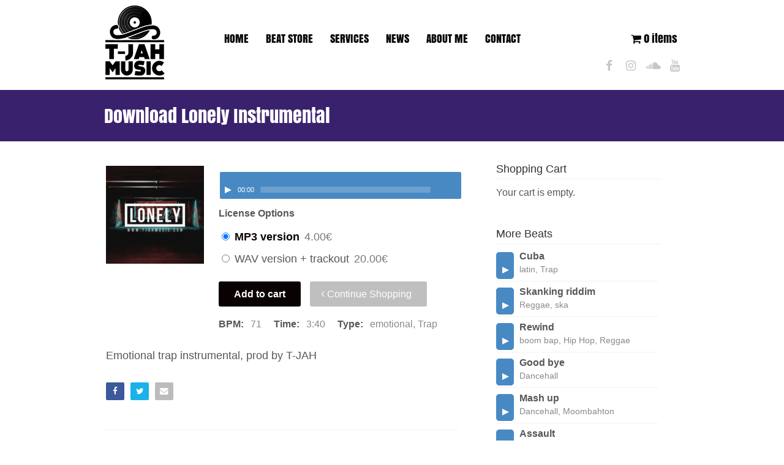

--- FILE ---
content_type: text/html; charset=UTF-8
request_url: https://www.tjahmusic.com/downloads/lonely/
body_size: 14889
content:
<!DOCTYPE html><html lang="en-US"><head> <!--[if IE]><link rel='stylesheet' href='https://www.tjahmusic.com/wp-content/themes/MusicMaker/css/ie.css' type='text/css' media='all' /><![endif]--> <!--[if lt IE 9]><link rel='stylesheet' href='https://www.tjahmusic.com/wp-content/themes/MusicMaker/css/ie.css' type='text/css' media='all' /><![endif]--><meta http-equiv="content-type" content="text/html; charset=UTF-8" /><meta name="google-site-verification" content="sZcEVO75qZkaxbK5IxjzTZsbb6jihePrfEAoCiV9BoM" /><meta name='robots' content='index, follow, max-image-preview:large, max-snippet:-1, max-video-preview:-1' /><style>img:is([sizes="auto" i], [sizes^="auto," i]) { contain-intrinsic-size: 3000px 1500px }</style><title>[Download Lonely instrumental] T-JAH MUSIC - French Beatmaker - Reggae / Hip-Hop / Afro / Pop / Dancehall / R&amp;B / Soul / Trap and many more !</title><meta name="description" content="listen and download LONELY beat, instrumental trap love, rnb, emotional beat , produced by T-JAH : 100% original composition" /><link rel="canonical" href="https://www.tjahmusic.com/downloads/lonely/" /><meta property="og:locale" content="en_US" /><meta property="og:type" content="article" /><meta property="og:title" content="[Download Lonely instrumental] T-JAH MUSIC - French Beatmaker - Reggae / Hip-Hop / Afro / Pop / Dancehall / R&amp;B / Soul / Trap and many more !" /><meta property="og:description" content="listen and download LONELY beat, instrumental trap love, rnb, emotional beat , produced by T-JAH : 100% original composition" /><meta property="og:url" content="https://www.tjahmusic.com/downloads/lonely/" /><meta property="og:site_name" content="T-JAH MUSIC - French Beatmaker - Reggae / Hip-Hop / Afro / Pop / Dancehall / R&amp;B / Soul / Trap and many more !" /><meta property="article:publisher" content="https://www.facebook.com/TJAHMUSIC/" /><meta property="article:modified_time" content="2020-04-10T12:18:17+00:00" /><meta property="og:image" content="https://www.tjahmusic.com/wp-content/uploads/edd/2019/07/Copie-de-Copie-de-Copie-de-Copie-de-Copie-de-Copie-de-REGRETS-11.jpg" /><meta property="og:image:width" content="1280" /><meta property="og:image:height" content="720" /><meta property="og:image:type" content="image/jpeg" /><meta name="twitter:card" content="summary_large_image" /> <script type="application/ld+json" class="yoast-schema-graph">{"@context":"https://schema.org","@graph":[{"@type":"WebPage","@id":"https://www.tjahmusic.com/downloads/lonely/","url":"https://www.tjahmusic.com/downloads/lonely/","name":"[Download Lonely instrumental] T-JAH MUSIC - French Beatmaker - Reggae / Hip-Hop / Afro / Pop / Dancehall / R&amp;B / Soul / Trap and many more !","isPartOf":{"@id":"https://www.tjahmusic.com/#website"},"primaryImageOfPage":{"@id":"https://www.tjahmusic.com/downloads/lonely/#primaryimage"},"image":{"@id":"https://www.tjahmusic.com/downloads/lonely/#primaryimage"},"thumbnailUrl":"https://www.tjahmusic.com/wp-content/uploads/edd/2019/07/Copie-de-Copie-de-Copie-de-Copie-de-Copie-de-Copie-de-REGRETS-11.jpg","datePublished":"2019-03-06T10:03:26+00:00","dateModified":"2020-04-10T12:18:17+00:00","description":"listen and download LONELY beat, instrumental trap love, rnb, emotional beat , produced by T-JAH : 100% original composition","breadcrumb":{"@id":"https://www.tjahmusic.com/downloads/lonely/#breadcrumb"},"inLanguage":"en-US","potentialAction":[{"@type":"ReadAction","target":["https://www.tjahmusic.com/downloads/lonely/"]}]},{"@type":"ImageObject","inLanguage":"en-US","@id":"https://www.tjahmusic.com/downloads/lonely/#primaryimage","url":"https://www.tjahmusic.com/wp-content/uploads/edd/2019/07/Copie-de-Copie-de-Copie-de-Copie-de-Copie-de-Copie-de-REGRETS-11.jpg","contentUrl":"https://www.tjahmusic.com/wp-content/uploads/edd/2019/07/Copie-de-Copie-de-Copie-de-Copie-de-Copie-de-Copie-de-REGRETS-11.jpg","width":1280,"height":720},{"@type":"BreadcrumbList","@id":"https://www.tjahmusic.com/downloads/lonely/#breadcrumb","itemListElement":[{"@type":"ListItem","position":1,"name":"Accueil","item":"https://www.tjahmusic.com/"},{"@type":"ListItem","position":2,"name":"Beats","item":"https://www.tjahmusic.com/downloads/"},{"@type":"ListItem","position":3,"name":"Lonely"}]},{"@type":"WebSite","@id":"https://www.tjahmusic.com/#website","url":"https://www.tjahmusic.com/","name":"T-JAH MUSIC - French Beatmaker - Reggae / Hip-Hop / Afro / Pop / Dancehall / R&amp;B / Soul / Trap and many more !","description":"French Beatmaker","publisher":{"@id":"https://www.tjahmusic.com/#organization"},"potentialAction":[{"@type":"SearchAction","target":{"@type":"EntryPoint","urlTemplate":"https://www.tjahmusic.com/?s={search_term_string}"},"query-input":{"@type":"PropertyValueSpecification","valueRequired":true,"valueName":"search_term_string"}}],"inLanguage":"en-US"},{"@type":"Organization","@id":"https://www.tjahmusic.com/#organization","name":"T JAH MUSIC - French beatmaker - Reggae / Hip-Hop / Afro / Pop / Dancehall / R&B / Soul / Trap and many more !","url":"https://www.tjahmusic.com/","logo":{"@type":"ImageObject","inLanguage":"en-US","@id":"https://www.tjahmusic.com/#/schema/logo/image/","url":"https://www.tjahmusic.com/wp-content/uploads/2019/05/tjahmusiclogo.png","contentUrl":"https://www.tjahmusic.com/wp-content/uploads/2019/05/tjahmusiclogo.png","width":100,"height":121,"caption":"T JAH MUSIC - French beatmaker - Reggae / Hip-Hop / Afro / Pop / Dancehall / R&B / Soul / Trap and many more !"},"image":{"@id":"https://www.tjahmusic.com/#/schema/logo/image/"},"sameAs":["https://www.facebook.com/TJAHMUSIC/","https://www.instagram.com/timotheejah/","https://www.youtube.com/channel/UCcs4zGVarXw6fMh5uyhUzEw"]}]}</script> <link rel='dns-prefetch' href='//js.stripe.com' /><link href='https://fonts.gstatic.com' crossorigin rel='preconnect' /><link rel="alternate" type="application/rss+xml" title="T-JAH MUSIC - French Beatmaker - Reggae / Hip-Hop / Afro / Pop / Dancehall / R&amp;B / Soul / Trap  and many more ! &raquo; Feed" href="https://www.tjahmusic.com/feed/" /><link rel="alternate" type="application/rss+xml" title="T-JAH MUSIC - French Beatmaker - Reggae / Hip-Hop / Afro / Pop / Dancehall / R&amp;B / Soul / Trap  and many more ! &raquo; Comments Feed" href="https://www.tjahmusic.com/comments/feed/" /><link rel='stylesheet' id='wp-block-library-css' href='https://www.tjahmusic.com/wp-includes/css/dist/block-library/style.min.css?ver=275805f6eecddae3ebada9ae13e08fd2' type='text/css' media='all' /><link data-minify="1" rel='stylesheet' id='edd-blocks-css' href='https://www.tjahmusic.com/wp-content/cache/autoptimize/autoptimize_single_6fd157dd0c5076bad94b593c74a939c9.php?ver=1734116978' type='text/css' media='all' /><style id='classic-theme-styles-inline-css' type='text/css'>/*! This file is auto-generated */
.wp-block-button__link{color:#fff;background-color:#32373c;border-radius:9999px;box-shadow:none;text-decoration:none;padding:calc(.667em + 2px) calc(1.333em + 2px);font-size:1.125em}.wp-block-file__button{background:#32373c;color:#fff;text-decoration:none}</style><style id='global-styles-inline-css' type='text/css'>:root{--wp--preset--aspect-ratio--square: 1;--wp--preset--aspect-ratio--4-3: 4/3;--wp--preset--aspect-ratio--3-4: 3/4;--wp--preset--aspect-ratio--3-2: 3/2;--wp--preset--aspect-ratio--2-3: 2/3;--wp--preset--aspect-ratio--16-9: 16/9;--wp--preset--aspect-ratio--9-16: 9/16;--wp--preset--color--black: #000000;--wp--preset--color--cyan-bluish-gray: #abb8c3;--wp--preset--color--white: #ffffff;--wp--preset--color--pale-pink: #f78da7;--wp--preset--color--vivid-red: #cf2e2e;--wp--preset--color--luminous-vivid-orange: #ff6900;--wp--preset--color--luminous-vivid-amber: #fcb900;--wp--preset--color--light-green-cyan: #7bdcb5;--wp--preset--color--vivid-green-cyan: #00d084;--wp--preset--color--pale-cyan-blue: #8ed1fc;--wp--preset--color--vivid-cyan-blue: #0693e3;--wp--preset--color--vivid-purple: #9b51e0;--wp--preset--gradient--vivid-cyan-blue-to-vivid-purple: linear-gradient(135deg,rgba(6,147,227,1) 0%,rgb(155,81,224) 100%);--wp--preset--gradient--light-green-cyan-to-vivid-green-cyan: linear-gradient(135deg,rgb(122,220,180) 0%,rgb(0,208,130) 100%);--wp--preset--gradient--luminous-vivid-amber-to-luminous-vivid-orange: linear-gradient(135deg,rgba(252,185,0,1) 0%,rgba(255,105,0,1) 100%);--wp--preset--gradient--luminous-vivid-orange-to-vivid-red: linear-gradient(135deg,rgba(255,105,0,1) 0%,rgb(207,46,46) 100%);--wp--preset--gradient--very-light-gray-to-cyan-bluish-gray: linear-gradient(135deg,rgb(238,238,238) 0%,rgb(169,184,195) 100%);--wp--preset--gradient--cool-to-warm-spectrum: linear-gradient(135deg,rgb(74,234,220) 0%,rgb(151,120,209) 20%,rgb(207,42,186) 40%,rgb(238,44,130) 60%,rgb(251,105,98) 80%,rgb(254,248,76) 100%);--wp--preset--gradient--blush-light-purple: linear-gradient(135deg,rgb(255,206,236) 0%,rgb(152,150,240) 100%);--wp--preset--gradient--blush-bordeaux: linear-gradient(135deg,rgb(254,205,165) 0%,rgb(254,45,45) 50%,rgb(107,0,62) 100%);--wp--preset--gradient--luminous-dusk: linear-gradient(135deg,rgb(255,203,112) 0%,rgb(199,81,192) 50%,rgb(65,88,208) 100%);--wp--preset--gradient--pale-ocean: linear-gradient(135deg,rgb(255,245,203) 0%,rgb(182,227,212) 50%,rgb(51,167,181) 100%);--wp--preset--gradient--electric-grass: linear-gradient(135deg,rgb(202,248,128) 0%,rgb(113,206,126) 100%);--wp--preset--gradient--midnight: linear-gradient(135deg,rgb(2,3,129) 0%,rgb(40,116,252) 100%);--wp--preset--font-size--small: 13px;--wp--preset--font-size--medium: 20px;--wp--preset--font-size--large: 36px;--wp--preset--font-size--x-large: 42px;--wp--preset--spacing--20: 0.44rem;--wp--preset--spacing--30: 0.67rem;--wp--preset--spacing--40: 1rem;--wp--preset--spacing--50: 1.5rem;--wp--preset--spacing--60: 2.25rem;--wp--preset--spacing--70: 3.38rem;--wp--preset--spacing--80: 5.06rem;--wp--preset--shadow--natural: 6px 6px 9px rgba(0, 0, 0, 0.2);--wp--preset--shadow--deep: 12px 12px 50px rgba(0, 0, 0, 0.4);--wp--preset--shadow--sharp: 6px 6px 0px rgba(0, 0, 0, 0.2);--wp--preset--shadow--outlined: 6px 6px 0px -3px rgba(255, 255, 255, 1), 6px 6px rgba(0, 0, 0, 1);--wp--preset--shadow--crisp: 6px 6px 0px rgba(0, 0, 0, 1);}:where(.is-layout-flex){gap: 0.5em;}:where(.is-layout-grid){gap: 0.5em;}body .is-layout-flex{display: flex;}.is-layout-flex{flex-wrap: wrap;align-items: center;}.is-layout-flex > :is(*, div){margin: 0;}body .is-layout-grid{display: grid;}.is-layout-grid > :is(*, div){margin: 0;}:where(.wp-block-columns.is-layout-flex){gap: 2em;}:where(.wp-block-columns.is-layout-grid){gap: 2em;}:where(.wp-block-post-template.is-layout-flex){gap: 1.25em;}:where(.wp-block-post-template.is-layout-grid){gap: 1.25em;}.has-black-color{color: var(--wp--preset--color--black) !important;}.has-cyan-bluish-gray-color{color: var(--wp--preset--color--cyan-bluish-gray) !important;}.has-white-color{color: var(--wp--preset--color--white) !important;}.has-pale-pink-color{color: var(--wp--preset--color--pale-pink) !important;}.has-vivid-red-color{color: var(--wp--preset--color--vivid-red) !important;}.has-luminous-vivid-orange-color{color: var(--wp--preset--color--luminous-vivid-orange) !important;}.has-luminous-vivid-amber-color{color: var(--wp--preset--color--luminous-vivid-amber) !important;}.has-light-green-cyan-color{color: var(--wp--preset--color--light-green-cyan) !important;}.has-vivid-green-cyan-color{color: var(--wp--preset--color--vivid-green-cyan) !important;}.has-pale-cyan-blue-color{color: var(--wp--preset--color--pale-cyan-blue) !important;}.has-vivid-cyan-blue-color{color: var(--wp--preset--color--vivid-cyan-blue) !important;}.has-vivid-purple-color{color: var(--wp--preset--color--vivid-purple) !important;}.has-black-background-color{background-color: var(--wp--preset--color--black) !important;}.has-cyan-bluish-gray-background-color{background-color: var(--wp--preset--color--cyan-bluish-gray) !important;}.has-white-background-color{background-color: var(--wp--preset--color--white) !important;}.has-pale-pink-background-color{background-color: var(--wp--preset--color--pale-pink) !important;}.has-vivid-red-background-color{background-color: var(--wp--preset--color--vivid-red) !important;}.has-luminous-vivid-orange-background-color{background-color: var(--wp--preset--color--luminous-vivid-orange) !important;}.has-luminous-vivid-amber-background-color{background-color: var(--wp--preset--color--luminous-vivid-amber) !important;}.has-light-green-cyan-background-color{background-color: var(--wp--preset--color--light-green-cyan) !important;}.has-vivid-green-cyan-background-color{background-color: var(--wp--preset--color--vivid-green-cyan) !important;}.has-pale-cyan-blue-background-color{background-color: var(--wp--preset--color--pale-cyan-blue) !important;}.has-vivid-cyan-blue-background-color{background-color: var(--wp--preset--color--vivid-cyan-blue) !important;}.has-vivid-purple-background-color{background-color: var(--wp--preset--color--vivid-purple) !important;}.has-black-border-color{border-color: var(--wp--preset--color--black) !important;}.has-cyan-bluish-gray-border-color{border-color: var(--wp--preset--color--cyan-bluish-gray) !important;}.has-white-border-color{border-color: var(--wp--preset--color--white) !important;}.has-pale-pink-border-color{border-color: var(--wp--preset--color--pale-pink) !important;}.has-vivid-red-border-color{border-color: var(--wp--preset--color--vivid-red) !important;}.has-luminous-vivid-orange-border-color{border-color: var(--wp--preset--color--luminous-vivid-orange) !important;}.has-luminous-vivid-amber-border-color{border-color: var(--wp--preset--color--luminous-vivid-amber) !important;}.has-light-green-cyan-border-color{border-color: var(--wp--preset--color--light-green-cyan) !important;}.has-vivid-green-cyan-border-color{border-color: var(--wp--preset--color--vivid-green-cyan) !important;}.has-pale-cyan-blue-border-color{border-color: var(--wp--preset--color--pale-cyan-blue) !important;}.has-vivid-cyan-blue-border-color{border-color: var(--wp--preset--color--vivid-cyan-blue) !important;}.has-vivid-purple-border-color{border-color: var(--wp--preset--color--vivid-purple) !important;}.has-vivid-cyan-blue-to-vivid-purple-gradient-background{background: var(--wp--preset--gradient--vivid-cyan-blue-to-vivid-purple) !important;}.has-light-green-cyan-to-vivid-green-cyan-gradient-background{background: var(--wp--preset--gradient--light-green-cyan-to-vivid-green-cyan) !important;}.has-luminous-vivid-amber-to-luminous-vivid-orange-gradient-background{background: var(--wp--preset--gradient--luminous-vivid-amber-to-luminous-vivid-orange) !important;}.has-luminous-vivid-orange-to-vivid-red-gradient-background{background: var(--wp--preset--gradient--luminous-vivid-orange-to-vivid-red) !important;}.has-very-light-gray-to-cyan-bluish-gray-gradient-background{background: var(--wp--preset--gradient--very-light-gray-to-cyan-bluish-gray) !important;}.has-cool-to-warm-spectrum-gradient-background{background: var(--wp--preset--gradient--cool-to-warm-spectrum) !important;}.has-blush-light-purple-gradient-background{background: var(--wp--preset--gradient--blush-light-purple) !important;}.has-blush-bordeaux-gradient-background{background: var(--wp--preset--gradient--blush-bordeaux) !important;}.has-luminous-dusk-gradient-background{background: var(--wp--preset--gradient--luminous-dusk) !important;}.has-pale-ocean-gradient-background{background: var(--wp--preset--gradient--pale-ocean) !important;}.has-electric-grass-gradient-background{background: var(--wp--preset--gradient--electric-grass) !important;}.has-midnight-gradient-background{background: var(--wp--preset--gradient--midnight) !important;}.has-small-font-size{font-size: var(--wp--preset--font-size--small) !important;}.has-medium-font-size{font-size: var(--wp--preset--font-size--medium) !important;}.has-large-font-size{font-size: var(--wp--preset--font-size--large) !important;}.has-x-large-font-size{font-size: var(--wp--preset--font-size--x-large) !important;}
:where(.wp-block-post-template.is-layout-flex){gap: 1.25em;}:where(.wp-block-post-template.is-layout-grid){gap: 1.25em;}
:where(.wp-block-columns.is-layout-flex){gap: 2em;}:where(.wp-block-columns.is-layout-grid){gap: 2em;}
:root :where(.wp-block-pullquote){font-size: 1.5em;line-height: 1.6;}</style><link rel='stylesheet' id='wpmenucart-icons-css' href='https://www.tjahmusic.com/wp-content/plugins/wp-menu-cart/assets/css/wpmenucart-icons.min.css?ver=2.14.10' type='text/css' media='all' /><style id='wpmenucart-icons-inline-css' type='text/css'>@font-face{font-family:WPMenuCart;src:url(https://www.tjahmusic.com/wp-content/plugins/wp-menu-cart/assets/fonts/WPMenuCart.eot);src:url(https://www.tjahmusic.com/wp-content/plugins/wp-menu-cart/assets/fonts/WPMenuCart.eot?#iefix) format('embedded-opentype'),url(https://www.tjahmusic.com/wp-content/plugins/wp-menu-cart/assets/fonts/WPMenuCart.woff2) format('woff2'),url(https://www.tjahmusic.com/wp-content/plugins/wp-menu-cart/assets/fonts/WPMenuCart.woff) format('woff'),url(https://www.tjahmusic.com/wp-content/plugins/wp-menu-cart/assets/fonts/WPMenuCart.ttf) format('truetype'),url(https://www.tjahmusic.com/wp-content/plugins/wp-menu-cart/assets/fonts/WPMenuCart.svg#WPMenuCart) format('svg');font-weight:400;font-style:normal;font-display:swap}</style><link rel='stylesheet' id='wpmenucart-css' href='https://www.tjahmusic.com/wp-content/plugins/wp-menu-cart/assets/css/wpmenucart-main.min.css?ver=2.14.10' type='text/css' media='all' /><link rel='stylesheet' id='edd-styles-css' href='https://www.tjahmusic.com/wp-content/plugins/easy-digital-downloads/assets/css/edd.min.css?ver=3.3.5.2' type='text/css' media='all' /><link data-minify="1" rel='stylesheet' id='stylesheet-css' href='https://www.tjahmusic.com/wp-content/cache/autoptimize/autoptimize_single_86e3c08f79f742255c27e38bb4f9ae4e.php?ver=1686226116' type='text/css' media='all' /><link data-minify="1" rel='stylesheet' id='mediaelement-css' href='https://www.tjahmusic.com/wp-content/cache/autoptimize/autoptimize_single_10274cbd50076ecedd6b45a1c53dcb3d.php?ver=1686226116' type='text/css' media='all' /><link data-minify="1" rel='stylesheet' id='font-awesome-css' href='https://www.tjahmusic.com/wp-content/cache/autoptimize/autoptimize_single_d71213ac64b6b20a5ebe93efa722d4a9.php?ver=1686226116' type='text/css' media='all' /><link data-minify="1" rel='stylesheet' id='prettyPhoto-css' href='https://www.tjahmusic.com/wp-content/cache/autoptimize/autoptimize_single_7625bebd5f690b12e9624adfb5bd408f.php?ver=1686226116' type='text/css' media='all' /><link data-minify="1" rel='stylesheet' id='remodal-css' href='https://www.tjahmusic.com/wp-content/cache/autoptimize/autoptimize_single_27516fc7d41a30acfc48c517bd57f092.php?ver=1686226116' type='text/css' media='all' /><link data-minify="1" rel='stylesheet' id='remodal-theme-css' href='https://www.tjahmusic.com/wp-content/cache/autoptimize/autoptimize_single_28395bc6c000e2330579dcd99d23f8b9.php?ver=1686226116' type='text/css' media='all' /><link data-minify="1" rel='stylesheet' id='animate-css-css' href='https://www.tjahmusic.com/wp-content/cache/autoptimize/autoptimize_single_df4f851b548b25bd4d789d7fb6113a1c.php?ver=1686226116' type='text/css' media='all' /><link rel='stylesheet' id='rpt-css' href='https://www.tjahmusic.com/wp-content/plugins/dk-pricr-responsive-pricing-table/inc/css/rpt_style.min.css?ver=5.1.12' type='text/css' media='all' /> <script defer type="text/javascript" src="https://www.tjahmusic.com/wp-includes/js/jquery/jquery.min.js?ver=3.7.1" id="jquery-core-js"></script> <script defer type="text/javascript" src="https://www.tjahmusic.com/wp-includes/js/jquery/jquery-migrate.min.js?ver=3.4.1" id="jquery-migrate-js"></script> <script defer type="text/javascript" src="https://www.tjahmusic.com/wp-content/cache/autoptimize/autoptimize_single_0f1f6cd6e0036897019b376d38593403.php?ver=3.1.5" id="jquerycookie-js"></script> <script defer type="text/javascript" src="https://www.tjahmusic.com/wp-content/cache/autoptimize/autoptimize_single_df7e7a29984f15ccb48d09591cfa837c.php?ver=9.13.0" id="wp-mediaelement-js"></script> <script defer type="text/javascript" src="https://www.tjahmusic.com/wp-content/cache/autoptimize/autoptimize_single_6cb04f4442cba559161e300a15fac117.php?ver=9.0" id="mep-feature-playlist-js"></script> <script defer type="text/javascript" src="https://www.tjahmusic.com/wp-content/cache/autoptimize/autoptimize_single_56975e019f167308fd2aa9b6cbb7a64b.php?ver=1.5" id="easyfader-js"></script> <script defer type="text/javascript" src="https://www.tjahmusic.com/wp-content/cache/autoptimize/autoptimize_single_99bb124273ee89f305e4ebdb00ca7f79.php?ver=3.1.5" id="prettyPhoto-js"></script> <script defer type="text/javascript" src="https://www.tjahmusic.com/wp-content/cache/autoptimize/autoptimize_single_007ad17ee019b0485c50f378257d8901.php?ver=3.1.13" id="mousewheel-js"></script> <script defer type="text/javascript" src="https://www.tjahmusic.com/wp-content/cache/autoptimize/autoptimize_single_d10f5e65018330091d21489bf18ca6db.php?ver=1.2.0" id="zepto-js"></script> <script defer type="text/javascript" src="https://www.tjahmusic.com/wp-content/cache/autoptimize/autoptimize_single_e8ab61db858dafcc40085b333a47de53.php?ver=1.1.1" id="remodal-js"></script> <script defer type="text/javascript" src="https://www.tjahmusic.com/wp-content/cache/autoptimize/autoptimize_single_46d93962a91fa6e7c90ccd68820c9432.php?ver=1.4.0" id="wavesurfer-js"></script> <script defer type="text/javascript" src="https://www.tjahmusic.com/wp-content/plugins/dk-pricr-responsive-pricing-table/inc/js/rpt.min.js?ver=5.1.12" id="rpt-js"></script> <script defer type="text/javascript" src="https://js.stripe.com/v3/?ver=v3" id="sandhills-stripe-js-v3-js"></script> <link rel="https://api.w.org/" href="https://www.tjahmusic.com/wp-json/" /><link rel="alternate" title="JSON" type="application/json" href="https://www.tjahmusic.com/wp-json/wp/v2/edd-downloads/7782" /><link rel='shortlink' href='https://www.tjahmusic.com/?p=7782' /><link rel="alternate" title="oEmbed (JSON)" type="application/json+oembed" href="https://www.tjahmusic.com/wp-json/oembed/1.0/embed?url=https%3A%2F%2Fwww.tjahmusic.com%2Fdownloads%2Flonely%2F" /><link rel="alternate" title="oEmbed (XML)" type="text/xml+oembed" href="https://www.tjahmusic.com/wp-json/oembed/1.0/embed?url=https%3A%2F%2Fwww.tjahmusic.com%2Fdownloads%2Flonely%2F&#038;format=xml" /><meta name="generator" content="Easy Digital Downloads v3.3.5.2" /> <script defer src="[data-uri]"></script><script defer src="[data-uri]"></script> <style type="text/css" id="wp-custom-css">/* Menu Cart Spacing */
#menu-main-navigation-menu li .fa-shopping-cart { margin-right: 8px; }
@font-face {
    font-family: 'Anton';
    src: url('https://www.tjahmusic.com/wp-content/themes/MusicMaker/fonts/Anton.woff2') format('woff2'),
        url('https://www.tjahmusic.com/wp-content/themes/MusicMaker/fonts/Anton.woff') format('woff');
    font-weight: normal;
    font-style: normal;
}
ul#menu-main-navigation-menu li a, body h1,body h2,#front-page-banner.front_page_banner_image h1,#mediawrapper .mejs-playlist span.name,#front-page-banner.front_page_banner_image h2,#front-page-banner p{font-family: 'Anton';}
/* Beat Description Overlay Height */
.beat_overlay_description {
  max-height: 360px; 
}
/* Beat Description Image Max Width */
.beat_overlay_description img {
	max-width: 100%;
}
html body,
html body td,
html body th,
html body p,
html body .button,
#comments_form .input,
html body h3,
html body h4,
html body h5,
html body h6,
#content_header, 
p.beat-name .site-name
{font-family:Arial;}

ul.topnav{ float: right;width: 80%;}
#header_social_icons {
	margin-right: 0px;}
#header_social_icons .circle {   width: 36px;
    height: 25px;
    font-size: 19px;
    padding-top: 9px;
    margin-right: 0px;
}
#site_logo {float:none;}
.header_inside_container{padding-top:0px}
ul.topnav{margin:40px 0 0;}
.page-template #page-title,.archive #page-title,#mediawrapper .mejs-container .mejs-inner .mejs-controls, .player_button, .mejs-player, .page #page-title,#page-title,.front_page_aboutme {background-color:#3a216d !important;}
.front_page_aboutme img {
	width: auto;}
#about.front_page_aboutme{
	padding-top:0px;
}
#about .frontpage_title {padding-top:60px;}
#mediawrapper .mejs-container .mejs-controls, .player_button, .mejs-player {	padding: 7px 0;}
.mejs-playlist .genre {    font-size: 15px;}
.mejs-playlist li {cursor:pointer;
	padding: 10px 10px;}
.mejs-playlist .plthumb, .mejs-playlist .plthumb img {
    width: 70px;
	height: 70px;}
.mejs-playlist .plthumb {
	background-size: 65px 65px;}
.remodal .overlay-image-bg img {
    background: #fff;
	padding: 5px;}
#beats .front_holder {
	width: 90%;max-width:1100px;}
.mejs-container .mejs-controls .mejs-volume-button,.mejs-container .mejs-controls .mejs-horizontal-volume-slider,.mejs-container .mejs-controls .mejs-prevtrack-button,.mejs-container .mejs-controls .mejs-nexttrack-button{display:none;}
ul.topnav li a{font-size:18px;}
#widget_recent_post{width:80%;margin:auto;}

#mediawrapper .mejs-playlist li{
    border-bottom-color: #fff;}
#sort_bar{display:none;}
li.beat-search-search-input{width:98%;margin:auto; text-align:center;background-color:#3a216d !important;}
ul.firstULelement{background-color:#3a216d !important;}
#playersearch{margin:10px auto;text-align:center;}
#playersearch .beat-sort-search-input{width:190px; padding:5px 10px}
.front_page_beat_store {
	background-color: #f1f1f1;}
#t1.front_page_fullwidth.front_page_text_one,#help_bar{display:none;}
#front-page-banner.front_page_banner_image {
    background-position: top right;
	background-size: cover;}
#servicestable td{padding:15px;}
#license.front_page_pricing_table {
	background-color: #3a216d;}
#beatstore_loader_window, #frontpage_beatstore_sidebar {
    animation:none;
	-webkit-animation:none;}
#beatstore_loader{display:none;}
#t5.front_page_fullwidth .front_holder {   padding: 0;}
@media (max-width: 560px){
	#site_logo img {height: 60px;}}</style><link rel="stylesheet" href="https://fonts.googleapis.com/css2?family=Open Sans:wght@300;400;500;700" ><link rel="stylesheet" href="https://fonts.googleapis.com/css2?family=Open Sans:wght@300;400;500;700"  ><link  rel="stylesheet" href="https://fonts.googleapis.com/css2?family=Open Sans:ital,wght@0,400;0,700;1,400;1,700" ><style type="text/css">body { background-color: ##f7f7f7; } .mejs-playlist, .mejs-playlist .mejs-inner { height:800px !important;} h1, h2, h3, h4, h5, h6, #content_header, p.beat-name, .site-name  { font-family: 'Open Sans', serif; font-weight: normal; }
body, td, th, .button, #comments_form .input { font-family: 'Open Sans', Helvetica, serif; }
ul.topnav li a, #primary_nav_wrap ul li, .header_site_search, .beat_button { font-family:'Open Sans', 'Helvetica', serif; font-weight: normal; }
.mejs-playlist span.name { font-family:'Open Sans', 'Helvetica', serif; }#main, div.widget, .front_holder { font-size: 16px; line-height: 1.75em; } .widget h3 { font-size: 18px;}    body, #main, .widget, .store_table a, #right_side a, .blog_post_comments a, .comment_name a, .store_table tr thead th , #edd_checkout_form_wrap #edd-login-account-wrap, #edd_checkout_form_wrap #edd-new-account-wrap, #edd_checkout_form_wrap #edd_final_total_wrap, #edd_checkout_form_wrap #edd_show_discount, #edd_checkout_form_wrap .edd-cart-adjustment, #edd_checkout_form_wrap span.edd-description, #edd_checkout_cart td, #edd_checkout_cart th { color: #575757; }a, a:hover, #right_side a:hover, #footer_sub a:hover, .blog_post_comments a:hover, input[type="radio"]:checked + span , .event-group h2 a:hover, #post_bottom a:hover,  h2.title a:hover, h4.trigger.active a, h4.trigger a:hover { color: #0a0202; text-decoration:underline;}.button, a.button, .wpcf7-submit, .widget .edd_checkout, a.edd-submit, #comments_form .button, li.cat-item:hover, .tagcloud a:hover, #primary_nav_wrap ul li:hover, .page_nav .current, .mejs-playlist li:hover .buybutton, .tagcloud a, .widget li.cat-item { background-color: #0a0202 ;} .accent_color_button { background-color: #0a0202 !important ;} .edd-submit.button {  background-color: #0a0202 !important;} #navigation ul li:hover ul { border-top-color: #0a0202;} #navigation li.active, #navigation ul li:hover ul, .current-menu-item { border-bottom-color: #0a0202;}.header_holder { background: #ffffff; } ul.topnav li a, ul.topnav li.current-menu-item a, .topnav ul li ul li a, .header_site_search, ul.topnav .menu-button  {color: #0a0a0a;} .navigation_holder ::-webkit-input-placeholder { color: #0a0a0a; } .navigation_holder::-moz-placeholder { color: #0a0a0a;} .navigation_holder :-ms-input-placeholder { color: #0a0a0a;} .navigation_holder :-moz-placeholder { color: #0a0a0a;} .navigation_holder, .topnav ul li ul li a { background-color: #ffffff; } #header_social_icons .circle { color: #c6c6c6;} .header_holder .site-name a, .header_holder h1 a { color: #fff; } .header_subtext { color: #a8a8a8; } ul.topnav li a:hover, .topnav ul li ul li a:hover { color: #636363; }#main, .widget { background-color: #ffffff; } h1, h2, h3, h4, h5, h6, h1#content_header, h1.title a, h2.title a, .widget h3 { color: #333333; } .widget h3, .post, #widget_recent_post li, #widget_products li,#widget_new_beats li,h1#content_header, .comment,.blog_post_content, li.edd-cart-item, .event_widget, .event-group,  #edd_user_history td,#edd_user_history th,#edd_checkout_cart td ,#widget_events li, #edd_checkout_cart .edd_cart_header_row th, #edd_checkout_cart th { border-bottom-color: #F2F2F2; border-top-color: #F2F2F2; } .store_table td , #widget_new_beats li { border-bottom-color: #F2F2F2;} hr {background-color: #F2F2F2; }#footer { background-color: #f7f7f7; } #footer .widget h3 { color: #666666; } #footer_sub, #footer_sub a { color: #b3b3b3; } #footer #widget_recent_post li a, #footer #widget_new_beats li a, #footer #widget_new_beats li a span, .footer_widget a,#footer .sidebar-social a {color: #666666; } #footer .widget { color: #b3b3b3; } #footer #widget_recent_post li, #footer #widget_new_beats li { border-bottom-color: #e8e8e8; } #header_social_icons { padding-top: 2px; }.leftside, .fullwidth, .widget { padding-left: 0; padding-right: 0; background: transparent !important; }.button, a.button, .widget .edd_checkout, #pagination_buttons .button, #comments_form .button, #search-inputs .button, .continue_shopping, .wpcf7-submit { -moz-border-radius: 3px !important; -webkit-border-radius: 3px !important; -khtml-border-radius: 3px !important; border-radius: 3px !important; }
 .header_holder .header_inside_container .site-name a , .header_holder .header_inside_container h1 a {font-size: 30px !important;line-height: 30px; } .header_holder .header_inside_container .site-name, .header_holder .header_inside_container h1, .header_inside_container img { padding-top: 8px; padding-bottom: 0px; }#mediawrapper .mejs-container .mejs-controls , .player_button, .mejs-player { background-color: #3b81bf !important; }.mejs-time-current, .mejs-controls .mejs-horizontal-volume-slider .mejs-horizontal-volume-current { background-color: #ffffff; }
 #page-title { background-color: #2d71bf; background-image: url(""); background-repeat: no-repeat; background-position: center center; background-size: cover; } #page-title h1 , .page-title-holder #beat_store_home a, #page-title #beat_store_home .fa { color: #ffffff } .page-title-holder { padding-bottom: 20px ; padding-top: 20px ; } #page-title .page-title-holder h1, #page-title .page-title-holder .site-name { font-size: 30px; } #player_photo, .mejs-playlist .plthumb {background-image: url("https://www.tjahmusic.com/wp-content/uploads/2019/01/iconfinder_boombox_811499.png");  }</style><meta name="description" content="Instrumental music for artists with emotional trap chill style" /><link rel="pingback" href="https://www.tjahmusic.com/xmlrpc.php" /><meta itemprop="name" property="og:title" content="Lonely" /><meta name="viewport" content="width=device-width, initial-scale=1.0, maximum-scale=1.0,user-scalable=0"/><meta name="generator" content="WP Rocket 3.17.3.1" data-wpr-features="wpr_minify_css wpr_cdn wpr_desktop" /></head><body class="download-template-default single single-download postid-7782 edd-js-none" ><div data-rocket-location-hash="3111279ed07d7525cb698b645021514f" id="site_header"><div class="navigation_holder nav_top_line "><div class="navigation_inside_container"><ul class="topnav"><div class="header-menu"><ul id="menu-main-navigation-menu" class="menu"><li id="menu_text_link"><a rel="nofollow" href="javascript:void(0);" onclick="myFunction()">Menu</a></li><li><a href="https://www.tjahmusic.com/">HOME</a></li><li><a href="https://www.tjahmusic.com/beatstore/">BEAT STORE</a><ul class="sub-menu"><li><a href="https://www.tjahmusic.com/genre/dancehall/">Dancehall</a></li><li><a href="https://www.tjahmusic.com/genre/reggae/">Reggae</a></li><li><a href="https://www.tjahmusic.com/genre/afro/">Afro</a></li><li><a href="https://www.tjahmusic.com/genre/hip-hop/">Hip Hop</a></li><li><a href="https://www.tjahmusic.com/genre/pop/">Pop</a></li><li><a href="https://www.tjahmusic.com/genre/afrobeat/">afrobeat</a></li><li><a href="https://www.tjahmusic.com/genre/trap/">Trap</a></li><li><a href="https://www.tjahmusic.com/genre/nuroots/">Nuroots</a></li><li><a href="https://www.tjahmusic.com/genre/rap/">rap</a></li><li><a href="https://www.tjahmusic.com/beatstore/">Browse all music styles</a></li></ul></li><li><a href="https://www.tjahmusic.com/services/">SERVICES</a></li><li><a href="https://www.tjahmusic.com/category/news/">NEWS</a></li><li><a href="https://www.tjahmusic.com/about-t-jah/">ABOUT ME</a></li><li><a href="https://www.tjahmusic.com/contact/">CONTACT</a></li><li class=" wpmenucartli wpmenucart-display-right menu-item" id="wpmenucartli"><a class="wpmenucart-contents empty-wpmenucart-visible" href="https://www.tjahmusic.com" title="Start shopping"><i class="wpmenucart-icon-shopping-cart-0" role="img" aria-label="Cart"></i><span class="cartcontents">0 items</span></a></li></ul></div><li class="icon"> <a rel="nofollow" href="javascript:void(0);" class="menu-button" onclick="myFunction()"> &#9776; </a></li></ul></div></div><div data-rocket-location-hash="fa24c18947909f95cb0ac7666a92b64e" class="header_holder"><div data-rocket-location-hash="9228d57d43fef36dd201f046974cb4e1" class="header_inside_container"><div id="header_social_icons" class="mobile_hide" > <a href="https://www.facebook.com/TJAHMUSIC/" target="_blank"><i class="fa fa-facebook circle push"></i></a><a href="https://www.instagram.com/timotheejah/" target="_blank"><i class="fa fa-instagram circle push"></i></a><a href="https://soundcloud.com/timothee-jah" target="_blank"><i class="fa fa-soundcloud circle push"></i></a><a href="https://www.youtube.com/channel/UCcs4zGVarXw6fMh5uyhUzEw" target="_blank"><i class="fa fa-youtube circle push"></i></a></div><div id="site_logo"> <a href="https://www.tjahmusic.com" ><img id="logo"  src="https://www.tjahmusic.com/wp-content/uploads/2019/05/tjahmusiclogo.png" alt="T-JAH MUSIC &#8211; French Beatmaker &#8211; Reggae / Hip-Hop / Afro / Pop / Dancehall / R&amp;B / Soul / Trap  and many more !" /></a><p class="site-name">T-JAH MUSIC &#8211; French Beatmaker &#8211; Reggae / Hip-Hop / Afro / Pop / Dancehall / R&amp;B / Soul / Trap  and many more !</p></div><div data-rocket-location-hash="02359f913691b0f71dccb921293d532c" class="clear"></div></div><div data-rocket-location-hash="efd4e198d77daa3e330951be43db3c6c" class="clear"></div></div><div data-rocket-location-hash="53afab11ed4d01747b52a96cea7ace2d" class="clear"></div></div><div data-rocket-location-hash="467602a86cb85db7ec0bd5e698de0199" id="page-title"><div data-rocket-location-hash="bd234d2243ebcbd92e7af9b02ce26d75" class="page-title-holder"><h1>Download Lonely Instrumental</h1></div></div><div data-rocket-location-hash="5af5ef79394cbb69bbfed14b8d3d6c13" id="wrapper"><div data-rocket-location-hash="e498ca924ead651de1e4e6e8b501af52" id="content" class=""><div data-rocket-location-hash="40875ab1b650cc31f747e22e8124dcf0" id="main" class="leftside beatstore beatsingle_leftside"><div data-rocket-location-hash="01a64480189459056b5a75addc559f5b" class="clear"></div><div id="beat_player"><div id="player_photo_holder"><div id="player_photo"><img width="360" height="360" src="https://www.tjahmusic.com/wp-content/uploads/edd/2019/07/Copie-de-Copie-de-Copie-de-Copie-de-Copie-de-Copie-de-REGRETS-11-360x360.jpg" class="attachment-beat_page size-beat_page wp-post-image" alt="" decoding="async" fetchpriority="high" srcset="https://www.tjahmusic.com/wp-content/uploads/edd/2019/07/Copie-de-Copie-de-Copie-de-Copie-de-Copie-de-Copie-de-REGRETS-11-360x360.jpg 360w, https://www.tjahmusic.com/wp-content/uploads/edd/2019/07/Copie-de-Copie-de-Copie-de-Copie-de-Copie-de-Copie-de-REGRETS-11-150x150.jpg 150w, https://www.tjahmusic.com/wp-content/uploads/edd/2019/07/Copie-de-Copie-de-Copie-de-Copie-de-Copie-de-Copie-de-REGRETS-11-200x200.jpg 200w, https://www.tjahmusic.com/wp-content/uploads/edd/2019/07/Copie-de-Copie-de-Copie-de-Copie-de-Copie-de-Copie-de-REGRETS-11-240x240.jpg 240w, https://www.tjahmusic.com/wp-content/uploads/edd/2019/07/Copie-de-Copie-de-Copie-de-Copie-de-Copie-de-Copie-de-REGRETS-11-570x570.jpg 570w, https://www.tjahmusic.com/wp-content/uploads/edd/2019/07/Copie-de-Copie-de-Copie-de-Copie-de-Copie-de-Copie-de-REGRETS-11-75x75.jpg 75w" sizes="(max-width: 360px) 100vw, 360px" /></div></div><div class="beat_player_player"> <audio controls="controls" src="https://www.tjahmusic.com/wp-content/uploads/edd/2019/03/Lonely-NEW-BEAT-2018-TRAP-X-EMOTIONAL-X-MELODIC-X-INSTRUMENTAL-_-T-JAH-MUSIC.mp3" class="mejs-player"  preload="true" data-mejsoptions='{"features":["playpause","current","progress" ,"volume" ] ,"audioHeight":30}'><object type="application/x-shockwave-flash" data="https://www.tjahmusic.com/wp-content/themes/MusicMaker/js/build/flashmediaelement.swf"><param name="movie" value="https://www.tjahmusic.com/wp-content/themes/MusicMaker/js/build/flashmediaelement.swf" /><param name="flashvars" value="https://www.tjahmusic.com/wp-content/uploads/edd/2019/03/Lonely-NEW-BEAT-2018-TRAP-X-EMOTIONAL-X-MELODIC-X-INSTRUMENTAL-_-T-JAH-MUSIC.mp3" /></object></audio></div><div class="beat_player_player_license"> <b style="padding-bottom: 10px; display: inline-block; width: 60%;"> License Options </b><form id="edd_purchase_7782" class="edd_download_purchase_form edd_purchase_7782" method="post"><div class="edd_price_options edd_single_mode"><ul><li id="edd_price_option_7782_mp3version"><label for="edd_price_option_7782_1"><input type="radio"  checked='checked' name="edd_options[price_id][]" id="edd_price_option_7782_1" class="edd_price_option_7782" value="1" data-price="4.00"/>&nbsp;<span class="edd_price_option_name">MP3 version</span><span class="edd_price_option_sep">&nbsp;&ndash;&nbsp;</span><span class="edd_price_option_price">4.00&euro;</span></label></li><li id="edd_price_option_7782_wavversiontrackout"><label for="edd_price_option_7782_2"><input type="radio"  name="edd_options[price_id][]" id="edd_price_option_7782_2" class="edd_price_option_7782" value="2" data-price="20.00"/>&nbsp;<span class="edd_price_option_name">WAV version + trackout</span><span class="edd_price_option_sep">&nbsp;&ndash;&nbsp;</span><span class="edd_price_option_price">20.00&euro;</span></label></li></ul></div><div class="edd_purchase_submit_wrapper"> <button class="edd-add-to-cart button blue edd-submit" data-nonce="9f0a665e7d" data-timestamp="1768980266" data-token="d3bf50d97af770a1a84135c9132e59178b744c116394efee58823a0e3f6f6852" data-action="edd_add_to_cart" data-download-id="7782"  data-variable-price="yes" data-price-mode=single data-price="0" ><span class="edd-add-to-cart-label">Add to cart</span> <span class="edd-loading" aria-label="Loading"></span></button><input type="submit" class="edd-add-to-cart edd-no-js button blue edd-submit" name="edd_purchase_download" value="Add to cart" data-action="edd_add_to_cart" data-download-id="7782"  data-variable-price="yes" data-price-mode=single /><a href="https://www.tjahmusic.com/checkout/" class="edd_go_to_checkout button blue edd-submit" style="display:none;">Buy</a> <span class="edd-cart-ajax-alert" aria-live="assertive"> <span class="edd-cart-added-alert" style="display: none;"> <svg class="edd-icon edd-icon-check" xmlns="http://www.w3.org/2000/svg" width="28" height="28" viewBox="0 0 28 28" aria-hidden="true"> <path d="M26.11 8.844c0 .39-.157.78-.44 1.062L12.234 23.344c-.28.28-.672.438-1.062.438s-.78-.156-1.06-.438l-7.782-7.78c-.28-.282-.438-.673-.438-1.063s.156-.78.438-1.06l2.125-2.126c.28-.28.672-.438 1.062-.438s.78.156 1.062.438l4.594 4.61L21.42 5.656c.282-.28.673-.438 1.063-.438s.78.155 1.062.437l2.125 2.125c.28.28.438.672.438 1.062z"/> </svg> Added to cart </span> </span></div> <input type="hidden" name="download_id" value="7782"> <input type="hidden" name="edd_action" class="edd_action_input" value="add_to_cart"></form> <a href="https://www.tjahmusic.com/downloads/" class="continue_shopping"> <i class="fa fa-angle-left" aria-hidden="true"></i> Continue Shopping</a><div data-rocket-location-hash="ace71f46be809d79a9df017c068b65a9" class="clear"></div><ul id="single_beats_details"><li><b>BPM&#58;</b> <span class="single_data">71</span></li><li> <b>Time&#58;</b> <span class="single_data">3:40</span></li><li><b>Type:</b> <span class="single_data">emotional, Trap</span></li></ul></div><div id="beat_description_text"><p>Emotional trap instrumental, prod by T-JAH</p><div data-rocket-location-hash="cc389388a5de78bfa1ba7c72816fdc4e" class="clear"></div></div><div class="clear"></div><div id="beat_player_description"><div id="beat_player_share"><div class="social_share_buttons"> <a href="https://www.facebook.com/share.php?u=https://www.tjahmusic.com/downloads/lonely/" class="popup" rel="nofollow" ><i class="fa fa-facebook"></i></a> <a href="https://twitter.com/intent/tweet?text=Lonely  https://www.tjahmusic.com/downloads/lonely/" class="popup" rel="nofollow" > <i class="fa fa-twitter"></i></a> <a href="mailto:?subject=Lonely&body=https://www.tjahmusic.com/downloads/lonely/" rel="nofollow" target="_blank" ><i class="fa fa-envelope"></i></a></div></div><div class="clear"></div></div></div><div class="clear"></div><div id="related_beats"><hr><h4>Related</h4><div class="related_beats"><div class="related_beats_holder"> <a href="https://www.tjahmusic.com/downloads/ktrl/"> <img width="200" height="200" src="https://www.tjahmusic.com/wp-content/uploads/edd/2024/01/KTRL--200x200.png" class="attachment-photo size-photo wp-post-image" alt="" decoding="async" srcset="https://www.tjahmusic.com/wp-content/uploads/edd/2024/01/KTRL--200x200.png 200w, https://www.tjahmusic.com/wp-content/uploads/edd/2024/01/KTRL--75x75.png 75w, https://www.tjahmusic.com/wp-content/uploads/edd/2024/01/KTRL--360x360.png 360w, https://www.tjahmusic.com/wp-content/uploads/edd/2024/01/KTRL--240x240.png 240w, https://www.tjahmusic.com/wp-content/uploads/edd/2024/01/KTRL--570x570.png 570w" sizes="(max-width: 200px) 100vw, 200px" /> </a> <b>KTRL</b></div><div class="related_beats_holder"> <a href="https://www.tjahmusic.com/downloads/blunt/"> <img width="200" height="200" src="https://www.tjahmusic.com/wp-content/uploads/edd/2023/04/BLUNT-reggae-trap-200x200.jpg" class="attachment-photo size-photo wp-post-image" alt="" decoding="async" srcset="https://www.tjahmusic.com/wp-content/uploads/edd/2023/04/BLUNT-reggae-trap-200x200.jpg 200w, https://www.tjahmusic.com/wp-content/uploads/edd/2023/04/BLUNT-reggae-trap-75x75.jpg 75w, https://www.tjahmusic.com/wp-content/uploads/edd/2023/04/BLUNT-reggae-trap-360x360.jpg 360w, https://www.tjahmusic.com/wp-content/uploads/edd/2023/04/BLUNT-reggae-trap-240x240.jpg 240w, https://www.tjahmusic.com/wp-content/uploads/edd/2023/04/BLUNT-reggae-trap-570x570.jpg 570w" sizes="(max-width: 200px) 100vw, 200px" /> </a> <b>Blunt</b></div><div class="related_beats_holder"> <a href="https://www.tjahmusic.com/downloads/wake-me-up/"> <img width="200" height="200" src="https://www.tjahmusic.com/wp-content/uploads/edd/2022/05/WAKE-mE-UP-200x200.jpg" class="attachment-photo size-photo wp-post-image" alt="" decoding="async" loading="lazy" srcset="https://www.tjahmusic.com/wp-content/uploads/edd/2022/05/WAKE-mE-UP-200x200.jpg 200w, https://www.tjahmusic.com/wp-content/uploads/edd/2022/05/WAKE-mE-UP-75x75.jpg 75w, https://www.tjahmusic.com/wp-content/uploads/edd/2022/05/WAKE-mE-UP-360x360.jpg 360w, https://www.tjahmusic.com/wp-content/uploads/edd/2022/05/WAKE-mE-UP-240x240.jpg 240w, https://www.tjahmusic.com/wp-content/uploads/edd/2022/05/WAKE-mE-UP-570x570.jpg 570w" sizes="auto, (max-width: 200px) 100vw, 200px" /> </a> <b>Wake me up</b></div></div><div class="clear"></div></div><div class="clear"></div><div class="clear"></div><div id="comments_form"></div></div><div data-rocket-location-hash="b82153634997ab953e55e370964a36a5" id="right_side"><div class="sidebar"><div class="edd-cart-empty widget widget_edd_cart_widget" id="edd_cart_widget-2" ><h3>Shopping Cart</h3><p class="edd-cart-number-of-items" style="display:none;">Number of items in cart: <span class="edd-cart-quantity">0</span></p><ul class="edd-cart"><li class="cart_item empty"><span class="edd_empty_cart">Your cart is empty.</span></li><li class="cart_item edd-cart-meta edd_total" style="display:none;">Total: <span class="cart-total">0.00&euro;</span></li><li class="cart_item edd_checkout" style="display:none;"><a href="https://www.tjahmusic.com/checkout/">Checkout</a></li></ul></div><div class="widget music_maker_random_beats_widget" id="music_maker_random_beats_widget-1" ><h3>More Beats</h3><ul id="widget_new_beats"><li><div class="widget_mp3_player"><audio height="30" width="27" class="mejs-player" preload="none" controls="controls" src="https://www.tjahmusic.com/wp-content/uploads/edd/2022/06/CUBA-PATCH-MP3.mp3" data-mejsoptions='{"features":["playpause"],"audioWidth":27,"audioHeight":30}'><object height="30" width="27" type="application/x-shockwave-flash" data="https://www.tjahmusic.com/wp-content/themes/MusicMaker/js/build/flashmediaelement.swf"><param name="movie" value="https://www.tjahmusic.com/wp-content/themes/MusicMaker/js/build/flashmediaelement.swf" /><param name="flashvars" value="https://www.tjahmusic.com/wp-content/uploads/edd/2022/06/CUBA-PATCH-MP3.mp3" /></object></audio></div><div class="widget_column_right_longer"><a href="https://www.tjahmusic.com/downloads/cuba/">Cuba</a> <span class="genre">latin, Trap</span></div></li><li><div class="widget_mp3_player"><audio height="30" width="27" class="mejs-player" preload="none" controls="controls" src="https://www.tjahmusic.com/wp-content/uploads/edd/2019/02/Ska-instrumental-T-JAH-MUSIC.mp3" data-mejsoptions='{"features":["playpause"],"audioWidth":27,"audioHeight":30}'><object height="30" width="27" type="application/x-shockwave-flash" data="https://www.tjahmusic.com/wp-content/themes/MusicMaker/js/build/flashmediaelement.swf"><param name="movie" value="https://www.tjahmusic.com/wp-content/themes/MusicMaker/js/build/flashmediaelement.swf" /><param name="flashvars" value="https://www.tjahmusic.com/wp-content/uploads/edd/2019/02/Ska-instrumental-T-JAH-MUSIC.mp3" /></object></audio></div><div class="widget_column_right_longer"><a href="https://www.tjahmusic.com/downloads/skanking-riddim/">Skanking riddim</a> <span class="genre">Reggae, ska</span></div></li><li><div class="widget_mp3_player"><audio height="30" width="27" class="mejs-player" preload="none" controls="controls" src="https://www.tjahmusic.com/wp-content/uploads/edd/2022/01/REWIND-PATCH-152.mp3" data-mejsoptions='{"features":["playpause"],"audioWidth":27,"audioHeight":30}'><object height="30" width="27" type="application/x-shockwave-flash" data="https://www.tjahmusic.com/wp-content/themes/MusicMaker/js/build/flashmediaelement.swf"><param name="movie" value="https://www.tjahmusic.com/wp-content/themes/MusicMaker/js/build/flashmediaelement.swf" /><param name="flashvars" value="https://www.tjahmusic.com/wp-content/uploads/edd/2022/01/REWIND-PATCH-152.mp3" /></object></audio></div><div class="widget_column_right_longer"><a href="https://www.tjahmusic.com/downloads/rewind/">Rewind</a> <span class="genre">boom bap, Hip Hop, Reggae</span></div></li><li><div class="widget_mp3_player"><audio height="30" width="27" class="mejs-player" preload="none" controls="controls" src="https://www.tjahmusic.com/wp-content/uploads/edd/2025/08/GOOD-BYE-99-PATCH.mp3" data-mejsoptions='{"features":["playpause"],"audioWidth":27,"audioHeight":30}'><object height="30" width="27" type="application/x-shockwave-flash" data="https://www.tjahmusic.com/wp-content/themes/MusicMaker/js/build/flashmediaelement.swf"><param name="movie" value="https://www.tjahmusic.com/wp-content/themes/MusicMaker/js/build/flashmediaelement.swf" /><param name="flashvars" value="https://www.tjahmusic.com/wp-content/uploads/edd/2025/08/GOOD-BYE-99-PATCH.mp3" /></object></audio></div><div class="widget_column_right_longer"><a href="https://www.tjahmusic.com/downloads/good-bye/">Good bye</a> <span class="genre">Dancehall</span></div></li><li><div class="widget_mp3_player"><audio height="30" width="27" class="mejs-player" preload="none" controls="controls" src="https://www.tjahmusic.com/wp-content/uploads/edd/2023/04/MASH-UP-PATCH-94.mp3" data-mejsoptions='{"features":["playpause"],"audioWidth":27,"audioHeight":30}'><object height="30" width="27" type="application/x-shockwave-flash" data="https://www.tjahmusic.com/wp-content/themes/MusicMaker/js/build/flashmediaelement.swf"><param name="movie" value="https://www.tjahmusic.com/wp-content/themes/MusicMaker/js/build/flashmediaelement.swf" /><param name="flashvars" value="https://www.tjahmusic.com/wp-content/uploads/edd/2023/04/MASH-UP-PATCH-94.mp3" /></object></audio></div><div class="widget_column_right_longer"><a href="https://www.tjahmusic.com/downloads/mash-up/">Mash up</a> <span class="genre">Dancehall, Moombahton</span></div></li><li><div class="widget_mp3_player"><audio height="30" width="27" class="mejs-player" preload="none" controls="controls" src="https://www.tjahmusic.com/wp-content/uploads/edd/2019/03/Assault-Hip-Hop-Type-BEAT-freestyle-T-JAH-MUSIC.mp3" data-mejsoptions='{"features":["playpause"],"audioWidth":27,"audioHeight":30}'><object height="30" width="27" type="application/x-shockwave-flash" data="https://www.tjahmusic.com/wp-content/themes/MusicMaker/js/build/flashmediaelement.swf"><param name="movie" value="https://www.tjahmusic.com/wp-content/themes/MusicMaker/js/build/flashmediaelement.swf" /><param name="flashvars" value="https://www.tjahmusic.com/wp-content/uploads/edd/2019/03/Assault-Hip-Hop-Type-BEAT-freestyle-T-JAH-MUSIC.mp3" /></object></audio></div><div class="widget_column_right_longer"><a href="https://www.tjahmusic.com/downloads/assault/">Assault</a> <span class="genre">Hip Hop</span></div></li></ul></div><div class="widget sort_beats_widget" id="sort_beats_widget-2" ><h3>Sort Beats</h3><ul><li class="genre"><ul><li class="cat-item cat-item-25"><a href="https://www.tjahmusic.com/genre/afro/">Afro</a> (104)</li><li class="cat-item cat-item-351"><a href="https://www.tjahmusic.com/genre/afrobeat/">afrobeat</a> (14)</li><li class="cat-item cat-item-260"><a href="https://www.tjahmusic.com/genre/afropop/">afropop</a> (14)</li><li class="cat-item cat-item-184"><a href="https://www.tjahmusic.com/genre/afroswing/">afroswing</a> (3)</li><li class="cat-item cat-item-206"><a href="https://www.tjahmusic.com/genre/afrotrap/">Afrotrap</a> (4)</li><li class="cat-item cat-item-349"><a href="https://www.tjahmusic.com/genre/amapiano/">amapiano</a> (2)</li><li class="cat-item cat-item-221"><a href="https://www.tjahmusic.com/genre/baile-funk/">baile funk</a> (2)</li><li class="cat-item cat-item-123"><a href="https://www.tjahmusic.com/genre/banger/">Banger</a> (2)</li><li class="cat-item cat-item-81"><a href="https://www.tjahmusic.com/genre/boggle/">boggle</a> (1)</li><li class="cat-item cat-item-154"><a href="https://www.tjahmusic.com/genre/bogle/">bogle</a> (2)</li><li class="cat-item cat-item-240"><a href="https://www.tjahmusic.com/genre/boom-bap/">boom bap</a> (9)</li><li class="cat-item cat-item-32"><a href="https://www.tjahmusic.com/genre/cloud/">Cloud</a> (2)</li><li class="cat-item cat-item-149"><a href="https://www.tjahmusic.com/genre/club/">club</a> (6)</li><li class="cat-item cat-item-24"><a href="https://www.tjahmusic.com/genre/dancehall/">Dancehall</a> (126)</li><li class="cat-item cat-item-66"><a href="https://www.tjahmusic.com/genre/dark/">dark</a> (2)</li><li class="cat-item cat-item-474"><a href="https://www.tjahmusic.com/genre/digital/">digital</a> (1)</li><li class="cat-item cat-item-135"><a href="https://www.tjahmusic.com/genre/drill/">Drill</a> (14)</li><li class="cat-item cat-item-131"><a href="https://www.tjahmusic.com/genre/drums/">Drums</a> (1)</li><li class="cat-item cat-item-177"><a href="https://www.tjahmusic.com/genre/dub/">Dub</a> (7)</li><li class="cat-item cat-item-69"><a href="https://www.tjahmusic.com/genre/emotional/">emotional</a> (3)</li><li class="cat-item cat-item-80"><a href="https://www.tjahmusic.com/genre/funk/">funk</a> (2)</li><li class="cat-item cat-item-418"><a href="https://www.tjahmusic.com/genre/fusion/">fusion</a> (1)</li><li class="cat-item cat-item-365"><a href="https://www.tjahmusic.com/genre/guitar/">guitar</a> (1)</li><li class="cat-item cat-item-70"><a href="https://www.tjahmusic.com/genre/hard/">hard</a> (2)</li><li class="cat-item cat-item-11"><a href="https://www.tjahmusic.com/genre/hip-hop/">Hip Hop</a> (102)</li><li class="cat-item cat-item-129"><a href="https://www.tjahmusic.com/genre/jazz/">jazz</a> (2)</li><li class="cat-item cat-item-247"><a href="https://www.tjahmusic.com/genre/kizomba/">kizomba</a> (2)</li><li class="cat-item cat-item-111"><a href="https://www.tjahmusic.com/genre/latin/">latin</a> (5)</li><li class="cat-item cat-item-113"><a href="https://www.tjahmusic.com/genre/latino/">latino</a> (2)</li><li class="cat-item cat-item-335"><a href="https://www.tjahmusic.com/genre/melodic/">melodic</a> (2)</li><li class="cat-item cat-item-232"><a href="https://www.tjahmusic.com/genre/moombahton/">Moombahton</a> (17)</li><li class="cat-item cat-item-203"><a href="https://www.tjahmusic.com/genre/nuroots/">Nuroots</a> (16)</li><li class="cat-item cat-item-62"><a href="https://www.tjahmusic.com/genre/oriental/">oriental</a> (3)</li><li class="cat-item cat-item-57"><a href="https://www.tjahmusic.com/genre/pop/">pop</a> (51)</li><li class="cat-item cat-item-136"><a href="https://www.tjahmusic.com/genre/rap/">rap</a> (13)</li><li class="cat-item cat-item-20"><a href="https://www.tjahmusic.com/genre/reggae/">Reggae</a> (94)</li><li class="cat-item cat-item-192"><a href="https://www.tjahmusic.com/genre/reggaeton/">reggaeton</a> (8)</li><li class="cat-item cat-item-73"><a href="https://www.tjahmusic.com/genre/rnb/">RnB</a> (5)</li><li class="cat-item cat-item-475"><a href="https://www.tjahmusic.com/genre/romantic/">romantic</a> (1)</li><li class="cat-item cat-item-239"><a href="https://www.tjahmusic.com/genre/roots/">Roots</a> (7)</li><li class="cat-item cat-item-304"><a href="https://www.tjahmusic.com/genre/salsa/">Salsa</a> (1)</li><li class="cat-item cat-item-332"><a href="https://www.tjahmusic.com/genre/shatta/">Shatta</a> (9)</li><li class="cat-item cat-item-40"><a href="https://www.tjahmusic.com/genre/ska/">ska</a> (2)</li><li class="cat-item cat-item-64"><a href="https://www.tjahmusic.com/genre/slow/">slow</a> (1)</li><li class="cat-item cat-item-42"><a href="https://www.tjahmusic.com/genre/smooth/">smooth</a> (1)</li><li class="cat-item cat-item-215"><a href="https://www.tjahmusic.com/genre/soul/">Soul</a> (7)</li><li class="cat-item cat-item-118"><a href="https://www.tjahmusic.com/genre/summer/">Summer</a> (1)</li><li class="cat-item cat-item-27"><a href="https://www.tjahmusic.com/genre/trap/">Trap</a> (83)</li><li class="cat-item cat-item-238"><a href="https://www.tjahmusic.com/genre/trapeton/">trapeton</a> (1)</li><li class="cat-item cat-item-189"><a href="https://www.tjahmusic.com/genre/uk/">Uk</a> (2)</li><li class="cat-item cat-item-369"><a href="https://www.tjahmusic.com/genre/vapor-dub/">vapor dub</a> (1)</li><li class="cat-item cat-item-204"><a href="https://www.tjahmusic.com/genre/zouk/">Zouk</a> (7)</li></ul></li></ul></div></div></div><div data-rocket-location-hash="f22106b4538b0d1cffc88e81a2598320" class="remodal" data-remodal-id="noprice-modal"><button data-remodal-action="close" class="remodal-close" aria-label="Close"></button><div><div class="overlay-help-header">Make an Offer</div><div class="overlay-text overlay-noprice-text"><p class="noprice-text">Make an offer on a beat by filling out the form below.</p><div class="overlay-noprice-shortcode"><div id="noprice_missing_shortcode"><h3>No Form Shortcode Found</h3><p> Create a <a href="https://help.musicmakertheme.com/knowledgebase/contact-page/#how-to-create-a-make-an-offer-form" target="_blank"><b>Make an Offer</b></a> form in Contact 7. Add the shortcode in the Customizer under <a href="https://www.tjahmusic.com/wp-admin/customize.php?autofocus[section]=noprice_overlay">Overlay Window Settings</a></p></div></div></div></div></div></div><div class="clear"></div><div data-rocket-location-hash="59c1cbd1e17ac754b113f7bdfa9624d2" class="push"></div></div><div data-rocket-location-hash="64c6c234f8808cc2ed48c421763d09b7" id="footer"><div data-rocket-location-hash="8deeb3b4371e3d21e07b74076a1ada65" class="widget_holder"><div data-rocket-location-hash="2b2c0668b2d45d0cb859e5bca7d79b82" class="footer_widget"><div class="widget widget_block" id="block-4" ><ul class="wp-block-list"><li></li></ul></div></div><div data-rocket-location-hash="4a6710c12e9c92a422fe1f28eabf9160" class="footer_widget"></div><div data-rocket-location-hash="c3d8c594b915dad2f5bc9e6f1e57d027" class="footer_widget"></div><div class="clear"></div></div><div class="clear"></div></div><div data-rocket-location-hash="9aeb9583ba2fa60e91bdbebf8a545d1c" id="footer_sub"><div data-rocket-location-hash="7ffb81f3daadf74455665d092cb1fe5a" class="widget_holder_sub"><div data-rocket-location-hash="9a73b14cddfc5e1457d18137ba115bbd" id="footer_copywrite"><div class="menu-footer"><ul id="menu-footer-navigation" class="menu"><li><a href="https://www.tjahmusic.com/genre/hip-hop/">Hip Hop</a></li><li><a href="https://www.tjahmusic.com/genre/dancehall/">Dancehall</a></li><li><a href="https://www.tjahmusic.com/genre/afro/">Afro</a></li><li><a href="https://www.tjahmusic.com/genre/trap/">Trap</a></li><li><a href="https://www.tjahmusic.com/genre/reggae/">Reggae</a></li><li><a href="https://www.tjahmusic.com/genre/pop/">Pop</a></li><li><a href="https://www.tjahmusic.com/genre/club/">Club</a></li><li><a href="https://www.tjahmusic.com/genre/emotional/">Emotional</a></li><li><a href="https://www.tjahmusic.com/genre/rap/">Rap</a></li><li><a href="https://www.tjahmusic.com/genre/reggaeton/">Reggaeton</a></li></ul></div><p>© 2022 All Rights Reserved. <a href="https://musicmakertheme.com"  rel="nofollow" title="Beat Selling Website Template" target="_blank">Music Maker Theme</a></p></div><div class="clear"></div></div></div>  <script defer src="https://www.googletagmanager.com/gtag/js?id=UA-132879227-1"></script> <script defer src="[data-uri]"></script> <style>.edd-js-none .edd-has-js, .edd-js .edd-no-js, body.edd-js input.edd-no-js { display: none; }</style> <script defer src="[data-uri]"></script> <script type="application/ld+json">[{"@type":"Product","name":"Lonely","url":"https:\/\/www.tjahmusic.com\/downloads\/lonely\/","brand":{"@type":"https:\/\/schema.org\/Brand","name":"T-JAH MUSIC - French Beatmaker - Reggae \/ Hip-Hop \/ Afro \/ Pop \/ Dancehall \/ R&amp;B \/ Soul \/ Trap and many more !"},"sku":"7782","image":"https:\/\/www.tjahmusic.com\/wp-content\/uploads\/edd\/2019\/07\/Copie-de-Copie-de-Copie-de-Copie-de-Copie-de-Copie-de-REGRETS-11-150x150.jpg","offers":[{"@type":"Offer","price":"4.00","priceCurrency":"EUR","priceValidUntil":"2027-01-21T07:24:26+00:00","itemOffered":"Lonely \u2014 MP3 version","url":"https:\/\/www.tjahmusic.com\/downloads\/lonely\/","availability":"https:\/\/schema.org\/InStock","seller":{"@type":"Organization","name":"T-JAH MUSIC - French Beatmaker - Reggae \/ Hip-Hop \/ Afro \/ Pop \/ Dancehall \/ R&amp;B \/ Soul \/ Trap and many more !"}},{"@type":"Offer","price":"20.00","priceCurrency":"EUR","priceValidUntil":"2027-01-21T07:24:26+00:00","itemOffered":"Lonely \u2014 WAV version + trackout","url":"https:\/\/www.tjahmusic.com\/downloads\/lonely\/","availability":"https:\/\/schema.org\/InStock","seller":{"@type":"Organization","name":"T-JAH MUSIC - French Beatmaker - Reggae \/ Hip-Hop \/ Afro \/ Pop \/ Dancehall \/ R&amp;B \/ Soul \/ Trap and many more !"}}],"@context":"https:\/\/schema.org\/"}]</script><script defer type="text/javascript" src="https://www.tjahmusic.com/wp-content/cache/autoptimize/autoptimize_single_044f9868abbbcb42af9422195bacf535.php?ver=1.0" id="fitvids-js"></script> <script defer type="text/javascript" src="https://www.tjahmusic.com/wp-content/cache/autoptimize/autoptimize_single_ccd648c78ac3ba30d6f5830322ead025.php?ver=1.0" id="mmtheme-js"></script> <script defer type="text/javascript" src="https://www.tjahmusic.com/wp-content/cache/autoptimize/autoptimize_single_1bbc296c44440600087afc0a9060b23a.php?ver=1768980266" id="wow-js"></script> <script defer id="wpmenucart-edd-ajax-js-extra" src="[data-uri]"></script> <script defer type="text/javascript" src="https://www.tjahmusic.com/wp-content/plugins/wp-menu-cart/assets/js/wpmenucart-edd-ajax.min.js?ver=2.14.10" id="wpmenucart-edd-ajax-js"></script> <script defer id="edd-ajax-js-extra" src="[data-uri]"></script> <script defer type="text/javascript" src="https://www.tjahmusic.com/wp-content/cache/autoptimize/autoptimize_single_06eb2fed49ade9e38d36b413648952a5.php?ver=3.3.5.2" id="edd-ajax-js"></script> <script defer type="text/javascript" src="https://www.tjahmusic.com/wp-includes/js/comment-reply.min.js?ver=275805f6eecddae3ebada9ae13e08fd2" id="comment-reply-js" data-wp-strategy="async"></script> <script defer src="[data-uri]"></script><script defer data-name="wpr-wpr-beacon" src='https://www.tjahmusic.com/wp-content/plugins/wp-rocket/assets/js/wpr-beacon.min.js'></script></body></html>
<!-- This website is like a Rocket, isn't it? Performance optimized by WP Rocket. Learn more: https://wp-rocket.me - Debug: cached@1768980266 -->

--- FILE ---
content_type: text/css; charset=utf-8
request_url: https://www.tjahmusic.com/wp-content/cache/autoptimize/autoptimize_single_86e3c08f79f742255c27e38bb4f9ae4e.php?ver=1686226116
body_size: 20371
content:
html,body,div,span,applet,object,iframe,h1,h2,h3,h4,h5,h6,p,blockquote,pre,a,abbr,acronym,address,big,cite,code,del,dfn,em,img,ins,kbd,q,s,samp,small,strike,strong,sub,sup,tt,var,b,u,i,center,dl,dt,dd,ol,ul,li,fieldset,form,label,legend,table,caption,tbody,tfoot,thead,tr,th,td,article,aside,canvas,details,embed,figure,figcaption,footer,header,hgroup,menu,nav,output,ruby,section,summary,time,mark,audio,video{margin:0;padding:0;border:0;font-size:100%;font:inherit;vertical-align:baseline}article,aside,details,figcaption,figure,footer,header,hgroup,menu,nav,section{display:block}body{line-height:1}ol,ul{list-style:none}blockquote,q{quotes:none}blockquote:before,blockquote:after,q:before,q:after{content:'';content:none}table{border-collapse:collapse;border-spacing:0}a,#right_side a{text-decoration:none;cursor:pointer}a:hover{text-decoration:underline}img a,a img{margin:0;padding:0;border:0;text-decoration:none}strong{font-weight:700}em{font-style:italic}h1,h2,h3,h4,h5,h6{padding-bottom:10px;line-height:normal;display:block}#wrapper h1{font-size:30px}h2{font-size:28px;line-height:30px}h3{font-size:25px}h4{font-size:20px}h5{font-size:15px}h6{font-size:14px}#main h1,#main h2,#main h3,#main h4,#main h5,#main h6{clear:both}p{padding-bottom:15px}dl{margin-bottom:15px}dt{font-weight:700;padding-bottom:4px}dd{padding-left:10px;padding-bottom:8px}strong,b{font-weight:700}hr{border:0;height:1px;margin-bottom:1.618em}.left{float:left}.right{float:right}.padding-top{padding-top:15px}.padding-bottom{padding-bottom:15px}.clear{clear:both}.clearfix:after{visibility:hidden;display:block;font-size:0;content:" ";clear:both;height:0}.clearfix{display:inline-block}.clearfix{display:block}* html .clearfix{height:1%}.alignleft{display:inline;float:left;margin-right:1.25em}.alignright{display:inline;float:right;margin-left:1.25em}.aligncenter{clear:both;display:block;margin-left:auto;margin-right:auto}.alignnone{display:inline}#main ul,#main ol{padding-left:25px;margin-bottom:15px}#main ul{list-style-type:disc}#main ol{list-style-type:decimal}#main li{padding-bottom:8px}blockquote{border-left-width:7px;margin-bottom:20px;border-left-style:solid;border-left-color:#333;padding-left:15px;padding-top:10px;padding-right:10px;padding-bottom:10px}blockquote p{padding-bottom:15px}#wrapper{width:960px;margin-right:auto;margin-left:auto}#content{float:left;width:960px;padding-bottom:5px;padding-top:20px}#right_side{width:300px;margin-right:10px;float:right}.leftside,.fullwidth{padding:20px}.fullwidth{width:900px}.leftside{width:580px}#main{margin-left:10px;float:left}.button,a.button,.widget .edd_checkout,#pagination_buttons .button,#comments_form .button,#search-inputs .button,.continue_shopping,.wpcf7-submit{font-size:16px!important;font-weight:400;display:inline-block;color:#fff;background:#333;text-decoration:none!important;padding:8px 25px!important;line-height:25px!important;margin-bottom:15px!important;border-style:none!important;cursor:pointer!important;-webkit-appearance:none!important;-moz-border-radius:2px!important;-webkit-border-radius:2px!important;-khtml-border-radius:2px!important;border-radius:2px!important}.continue_shopping{background-color:#bfbfbf}.continue_shopping:hover{background:#333;text-decoration:none;color:#fff}a.button:active,a.button:hover,.button:hover,#right_side .edd_checkout a{color:#ffffff!important}a.medium,a.Medium{font-size:18px!important;font-weight:700;padding:10px 30px!important}a.big,a.Big{font-size:23px!important;font-weight:700;padding:15px 30px!important}a.huge,a.Huge{font-size:30px!important;font-weight:700;padding:18px 20px!important}a.toohuge,a.Toohuge{font-size:35px!important;font-weight:700;padding:20px 30px!important}img.alignleft,img.alignright,img.aligncenter{margin-bottom:1.25em}.more-link .button{margin:0}.more-link{display:block;margin-top:15px}.comment_photo img,.promobar-button{-moz-border-radius:2px;-webkit-border-radius:2px;-khtml-border-radius:2px;border-radius:2px}.buybutton,.buybutton:hover{background:#333;font-size:12px!important;color:#ffffff!important;border-radius:3px;text-decoration:none;padding:5px 10px!important;margin-top:6px;font-weight:400!important;line-height:15px}ul.topnav{width:100%;list-style-type:none;margin:0;padding:0;overflow:hidden}ul.topnav .menu-button{font-size:20px!important;padding-top:8px!important;margin:0!important;padding-right:20px}ul.topnav li.icon{display:none}ul.topnav li{float:left}ul.topnav li a{font-size:15px;display:inline-block;text-align:center;padding-top:14px;padding-bottom:14px;padding-left:14px;padding-right:14px;text-decoration:none;transition:.3s}@media (max-width:3000px) and (min-width:881px){.topnav ul li ul{display:none;z-index:1000}.topnav ul li ul li.current-menu-item{border-bottom-width:0}.topnav li:hover ul{left:auto}.topnav ul li:hover ul{display:block;position:absolute;margin-top:0;border-top-width:3px;border-top-style:solid;width:200px}.topnav ul li ul li a{display:block;white-space:nowrap;width:180px;border-bottom:1px solid rgba(255,255,255,.09);text-align:left;padding:10px}.topnav li li ul{margin:-1px 0 10px 200px;visibility:hidden}.topnav li li:hover ul{visibility:visible}.topnav li li:hover ul{visibility:visible}.topnav ul ul li a{float:left}}@media screen and (max-width:880px){ul.topnav li a{font-size:15px}ul.topnav li ul li{display:none}ul.topnav li:not(:first-child){display:none}ul.topnav li.icon{float:right;display:inline-block}ul.topnav.responsive{position:relative}ul.topnav.responsive li.icon{position:absolute;right:0;top:0}ul.topnav.responsive li{float:none;display:inline}ul.topnav.responsive li a{display:block;text-align:left}.wpmenucartli{float:left!important}}.current-menu-item{color:#fff;text-decoration:none;border-bottom-width:2px;border-bottom-style:solid;padding-bottom:0}.topnav ul li:hover ul{border-top-width:0}.navigation_holder{width:100%}.navigation_inside_container{width:960px;margin-right:auto;margin-left:auto}.header_holder{width:100%}.header_inside_container{width:950px;padding-left:10px;padding-top:18px;padding-bottom:14px;margin-right:auto;margin-left:auto;margin-top:0}.nav_top_line{border-bottom:1px solid rgba(255,255,255,.06)}.nav_bottom_line{border-top:1px solid rgba(255,255,255,.06)}.header_inside_container .site-name{padding:0;margin:0;width:575px}.header_holder .header_inside_container h1 a,.header_holder .header_inside_container .site-name a{text-decoration:none;font-size:30px;padding:0;margin:0}#header_wrapper ::-webkit-input-placeholder{color:#121212}#site_logo{float:left}#site_logo h1,#site_logo .site-name{display:none}.header_subtext{font-size:12.5px;padding-bottom:0;padding-top:10px}li.header-search-list{float:right!important}.header_site_search{font-size:15px;margin-top:5px;background-color:transparent;padding-top:3px;padding-bottom:3px;padding-right:8px;padding-left:10px;margin-right:10px;border-style:none;-moz-border-radius:2px;-webkit-border-radius:2px;-khtml-border-radius:2px;border-radius:2px;width:120px;background-image:url(//www.tjahmusic.com/wp-content/cache/min/1/wp-content/themes/MusicMaker/../../../../../../themes/MusicMaker/images/search_icon_inactive.png);background-repeat:no-repeat;background-position:110px center}.header_site_search:hover{color:#333;background-color:#fcfcfc;font-style:normal;background-image:url(//www.tjahmusic.com/wp-content/cache/min/1/wp-content/themes/MusicMaker/../../../../../../themes/MusicMaker/images/search_icon.png);transition-duration:1s}#header_social_icons{float:right;width:360px;text-align:right;margin-right:10px}#header_social_icons .circle{background-color:transparent;border-radius:50%;width:46px;height:36px;text-align:center;font-size:27px;padding-top:10px;margin-right:12px}#header_social_icons .circle:hover{transition-duration:.8s;color:#fff;opacity:1}#header_social_icons .fa-facebook:hover{background:#3C599B!important}#header_social_icons .fa-twitter:hover{background:#1BB2E9!important}#header_social_icons .fa-google-plus:hover{background:#C53C2A!important}#header_social_icons .fa-vimeo-square:hover{background:#1AB7EA!important}#header_social_icons .fa-youtube:hover{background:#DB2C27!important}#header_social_icons .fa-rss:hover{background:#FAA21C!important}#header_social_icons .fa-tumblr:hover{background:#335676!important}#header_social_icons .fa-instagram:hover{background:#D5C9AF!important}#header_social_icons .fa-linkedin:hover{background:#007BB6!important}#header_social_icons .fa-pinterest:hover{background:#CD1F28!important}#header_social_icons .fa-flickr:hover{background:#0262DA!important}#header_social_icons .fa-soundcloud:hover{background:#FE6E00!important}#header_social_icons .fa-facebook:hover{background:#3C599B!important}#header_social_icons .fa-apple:hover{background:#666666!important}#header_social_icons .fa-spotify:hover{background:#1ed760!important}#header_social_icons .fa-bandcamp:hover{background:#24aab9!important}.mejs-playlist{color:#fff;clear:both;display:block;float:left;overflow-y:auto;margin-top:30px;background:#1e1e1e}.mejs-inner{background:#1e1e1e}.mejs-playlist ul{margin:0;padding:0}.mejs-playlist li{color:#fff;font-size:16px;list-style-type:none;padding-top:8px;padding-bottom:0!important;padding-left:1%;padding-right:1%;border-bottom-width:1px;border-bottom-style:solid;border-bottom-color:#353535;display:block;float:left;clear:left;width:98%}@media (max-width:500px){.mejs-playlist li{padding-left:2%;padding-right:0;width:95.5%}}.mejs-playlist .plthumb{background-size:60px 60px;float:left;background-repeat:no-repeat;margin-bottom:5px}.mejs-playlist .plthumb,.mejs-playlist .plthumb img,#main .mejs-playlist .plthumb,#main .mejs-playlist .plthumb img{width:60px;height:60px;object-fit:cover}.mejs-playlist .name{display:block;padding-top:5px;margin-left:15px}.mejs-playlist span.name{font-size:17px;padding-bottom:4px;overflow:hidden;white-space:nowrap;font-weight:700!important}.cname{display:block;width:59%;float:left}#main .cname{width:55%}.mejs-playlist .genre{color:#4c4c4c;display:block;font-size:13px;margin-left:15px}#main .mejs-playlist{line-height:normal}.mejs-playlist .pltext{float:right;padding-top:24px;font-size:13px;font-weight:400;color:#999;margin-right:15px}.mejs-playlist .pltext a{color:#999}.mejs-playlist .plbutton{float:right;margin-top:17px;margin-right:5px}.mejs-playlist .fa{font-size:25px!important;color:#ccc}.mejs-playlist li.current .fa{color:#fff}.mejs-playlist li.current span.genre,.mejs-playlist li.current .pltext{color:#fff;font-weight:400}.mejs-playlist li:hover,.mejs-playlist li:hover span.genre,.mejs-playlist li:hover .pltext,.mejs-playlist li:hover .fa{color:#ccc}.mejs-controls .mejs-button button:focus{outline-width:0}#main #mediawrapper ul{padding:0;margin:0}.mejs-playlist a{text-decoration:none}.mejs-controls .mejs-prevtrack button{background:transparent url(//www.tjahmusic.com/wp-content/cache/min/1/wp-content/themes/MusicMaker/../../../../../../themes/MusicMaker/css/controls-playlist.png) no-repeat!important;background-position:0 -16px!important}.mejs-controls .mejs-nexttrack button{background:transparent url(//www.tjahmusic.com/wp-content/cache/min/1/wp-content/themes/MusicMaker/../../../../../../themes/MusicMaker/css/controls-playlist.png) no-repeat!important}.mejs-controls .mejs-horizontal-volume-slider .mejs-horizontal-volume-total,.mejs-controls .mejs-time-rail .mejs-time-total{background-image:linear-gradient(rgba(255,255,255,.2),rgba(255,255,255,.2))!important}@media (max-width:500px){by{display:none}}@media (max-width:500px){.mejs-playlist .genre{color:#777;font-size:15px;padding-top:5px}.mejs-playlist span.name{font-size:17px;padding-bottom:2px}.mejs-playlist .pltext{font-size:13px;color:#999}.mejs-playlist .cname{width:80%}#primary_nav_wrap ul li{width:19%}.count{margin-right:10px}.mejs-playlist .pltext,.mejs-playlist .pltext a{float:left!important;width:80%;margin-left:76px;padding-bottom:15px;padding-top:0;font-size:14px}.mejs-playlist .pltext a{margin-left:0}}.name a.edit-beat{padding-left:5px;display:none;color:#fff}.mejs-playlist li:hover .name a.edit-beat{display:inline}.mejs-playlist .edit-beat .fa{font-size:18px!important}.new_icon,.sale_icon,.popular_icon{width:18px;height:16px;display:inline-block;margin-left:9px}.new_icon{background:transparent url(//www.tjahmusic.com/wp-content/cache/min/1/wp-content/themes/MusicMaker/../../../../../../themes/MusicMaker/images/new.png) no-repeat}.sale_icon{background:transparent url(//www.tjahmusic.com/wp-content/cache/min/1/wp-content/themes/MusicMaker/../../../../../../themes/MusicMaker/images/for_sale.png) no-repeat}.popular_icon{background:transparent url(//www.tjahmusic.com/wp-content/cache/min/1/wp-content/themes/MusicMaker/../../../../../../themes/MusicMaker/images/star.png) no-repeat}.beat-store-social-buttons{display:none}.mejs-playlist li:hover .beat-store-social-buttons{display:block}.beat-store-social-buttons a{margin-right:5px}.beat-store-social-buttons .fa{font-size:20px!important}.dev .mejs-playlist{height:580px!important;color:#fff;margin-bottom:15px;clear:both;display:block;float:left}.remodal{padding:0 0 28px 0!important;width:600px;max-height:700px;overflow:auto;border-radius:5px}.remodal .noprice-text{line-height:30px}@media (max-width:601px){.remodal{width:100%!important}}.remodal p.beat-name{font-size:30px;padding-top:15px;padding-bottom:15px;font-weight:700;padding-left:20px;padding-right:20px}.remodal .overlay-image-bg img{margin-top:20px;height:240px;width:240px;padding-bottom:0;-webkit-box-shadow:-1px -1px 28px 0 rgba(0,0,0,.33);-moz-box-shadow:-1px -1px 28px 0 rgba(0,0,0,.33);box-shadow:-1px -1px 28px 0 rgba(0,0,0,.33);position:relative;object-fit:cover;border-radius:5px}.overlay-image-bg{height:205px;margin-bottom:70px;background-color:#252424}.overlay-image-bg:before{content:"";position:absolute;top:0;left:0;width:100%;height:207px;opacity:.05;background-repeat:no-repeat;background-position:left 120px;background-image:url(//www.tjahmusic.com/wp-content/cache/min/1/wp-content/themes/MusicMaker/../../../../../../themes/MusicMaker/images/animated-bars.gif)}.remodal .edd_download_purchase_form label{font-size:18px;display:inline-block;padding-bottom:10px}.remodal input[type=radio]{width:19px;height:19px}.remodal-close:before{font-size:40px!important;color:#ccc}.remodal-close{margin:12px 0 0 10px!important;z-index:5}.remodal-close:hover,.remodal-close:focus{color:#ccc}@media (max-width:480px){.remodal-close{margin-top:12px;margin-left:5px!important}}.remodal .social_share_buttons{margin-top:10px}.remodal .social_share_buttons i{text-align:center;float:none;margin-bottom:0;opacity:.5}.remodal .social_share_buttons:hover i{opacity:1}#beat_sort_bar{background-color:#252424}#beat_sort_bar ul{width:100%;list-style:none;position:relative;float:left;margin:0;padding:0;background-color:#333;z-index:5}#beat_sort_bar ul li{position:relative;float:left;margin:0;padding-left:3px;padding-right:3px;padding-bottom:1px!important;padding-top:1px!important;min-height:33px;line-height:32px;background-color:#333;text-align:left}#beat_sort_bar#beat_sort_bar .fa{padding-right:5px}#beat_sort_bar ul li ul li{display:block}#beat_sort_bar ul a{color:#fff;text-decoration:none;font-weight:500;font-size:13px;padding:2px 10px}#beat_sort_bar ul ul{display:none;position:absolute;top:100%;left:0;background:#fff;padding:0}#beat_sort_bar ul ul li{float:none;width:130px}#beat_sort_bar ul ul li ul li{float:none;width:200px}#beat_sort_bar ul ul a{line-height:120%;padding:10px}#beat_sort_bar ul ul ul{top:0;left:100%}#beat_sort_bar ul li:hover>ul{display:block}.count{font-size:12px;background:#3d3d3d;color:#fff;width:25px;height:25px;padding-top:0;margin-left:5px;float:right;text-align:center;clear:left;border-top-left-radius:50%;border-top-right-radius:50%;border-bottom-right-radius:50%;border-bottom-left-radius:50%;line-height:25px;margin-top:3px;margin-right:5px;font-weight:400!important}.sorting_cart{float:right!important}.sorting_cart_number{border-radius:5px;padding:1px 8px;margin-left:5px;color:#fff;text-align:center;background:#3d3d3d}li.beat-search-search-input{float:right!important;padding-right:10px!important;padding-left:5px!important}li.beat-search-search-input input{padding:5px 15px;border:none;background-image:url(//www.tjahmusic.com/wp-content/cache/min/1/wp-content/themes/MusicMaker/../../../../../../themes/MusicMaker/images/search_icon_inactive_fade.png);background-repeat:no-repeat;background-position:95% center;width:120px;border-radius:5px;opacity:.3}li.beat-search-search-input input:focus,li.beat-search-search-input input:hover{opacity:1}li.beat-search-search-input:hover{background:none!important}@media (max-width:580px){li.beat-search-search-input{float:left!important;width:90%;padding-left:15px!important}li.beat-search-search-input input{width:90%}#beat_sort_bar ul li{border-right:0}li.sorting_cart{float:left!important}}@media (max-width:520px){li.beat-search-search-input input{margin-bottom:10px}}@media (max-width:450px){li#sale_bar,li#help_bar,li#sort_bar:first-of-type,li.sorting_cart{width:47.5%}li#sort_bar ul{background:0 0}}@media (max-width:300px){li#sale_bar,li#help_bar,li#sort_bar,li.sorting_cart{width:auto}}h1#content_header{font-size:30px;border-bottom-width:1px;border-bottom-style:solid;padding-bottom:10px;margin-bottom:15px}.post{margin-bottom:25px;padding-bottom:15px;padding-top:0;border-bottom-width:1px;border-bottom-style:solid}.post:last-child{margin-bottom:0;border-bottom-width:0;border-bottom-style:none}h2.title{font-size:30px;line-height:38px}h2.title a,h1.title a{text-decoration:none}.blog_post_comments{font-size:13px;margin-bottom:15px;display:block}.blog_post_content{padding-top:10px;border-top-width:1px;border-top-style:solid}#blog_post_archive_nav{padding-top:0}.full_archive_nav{width:900px;float:left}.featured-image img{padding-bottom:15px;width:100%;height:auto}#home_banner_container{width:960px;margin-right:auto;margin-left:auto;margin-top:20px}.fader{height:350px;width:940px;position:relative;margin-left:10px;margin-top:10px}.fader .slide{position:absolute;top:0;z-index:1;opacity:0}.fader img.slide{height:auto}.fader .prev,.fader .next{position:absolute;height:55px;line-height:55px;width:50px;font-size:30px;text-align:center;color:#fff;top:50%;left:0;z-index:4;margin-top:-25px;cursor:pointer;opacity:0;transition:all .15s}.fader .prev:hover,.fader .next:hover{opacity:1}.fader .next{left:auto;right:0}.fader .pager_list{position:absolute;bottom:0;width:100%;height:30px;line-height:40px;text-align:center;z-index:4}.fader .pager_list li{display:inline-block;width:10px;height:10px;margin:0 7px;background:#fff;opacity:.5;text-indent:-99999px;border-radius:999px;cursor:pointer;transition:all .15s}.fader .pager_list li:hover,.fader .pager_list li.active{opacity:1}.fader .prev img,.fader .next img{height:auto;width:25px}#Fader h2{color:#fff;padding:0;margin:0;z-index:999}#Fader h3{color:#ccc;padding:0;margin:0;z-index:999999}#Fader h2{position:absolute;top:210px;left:30px;padding:13px;font-size:34px;background:#0000f2;background:rgba(0,0,0,.8)}#Fader h3{position:absolute;top:275px;left:30px;background-color:#1fb5e8;padding:8px;font-size:15px;background:#0000f2;background:rgba(0,0,0,.8)}.fader .pager_list{display:none}.fader:hover .pager_list{opacity:.5;display:block}.widget_holder{width:940px;margin-right:auto;margin-left:auto;padding-top:20px;padding-bottom:5px}.widget_holder_sub{width:940px;margin-right:auto;margin-left:auto;padding-bottom:15px;padding-right:10px;padding-left:10px}.footer_widget{float:left;width:290px;margin-right:34px}.footer_widget:nth-child(3n+3){margin-right:0}.footer_widget h3{padding-bottom:10px;font-weight:700}.footer_widget p{padding-bottom:15px}#footer{margin-bottom:15px}#footer #widget_recent_post li a,#footer #widget_new_beats li a,#footer #widget_new_beats li a span,.footer_widget a,#footer .sidebar-social a,#footer .widget{text-decoration:none}#footer #widget_recent_post li,#footer #widget_new_beats li{padding-left:0}#footer .widget{background-color:transparent;padding:0;box-shadow:0 0 0 rgba(0,0,0,0)}#footer .widget h3{border-bottom-width:0;border-bottom-style:none}#footer_copywrite{font-size:13px}#footer_copywrite li{display:inline-block;margin-right:10px;margin-bottom:8px}#footer_copywrite p{font-size:10px;line-height:17px}#footer_sub{width:100%}#footer_sub a{text-decoration:none}#footer_sub .current-menu-item{border-bottom-width:0;border-bottom-style:none}#footer .widget .edd-cart .edd_checkout a{color:#fff}.menu-footer{margin-top:15px}#widget_recent_post li span.genre,#widget_new_beats li span.genre,.music_maker_recent_products_widget span,.music_maker_recent_post_widget span{font-size:14px;opacity:.7}.widget{line-height:150%!important}.widget{line-height:20px;float:left;width:270px;margin-bottom:15px;padding:15px}.widget h3{width:270px;border-bottom-width:1px;border-bottom-style:solid;float:left;padding-bottom:5px;margin-bottom:10px}.widget p:last-child{padding:0}#widget_recent_post li{border-bottom-width:1px;border-bottom-style:solid;margin-bottom:7px;padding-bottom:7px;padding-left:5px;display:inline-block;width:100%}#widget_recent_post li img{float:left;height:50px;width:50px;padding-top:3px;margin-right:10px;padding-bottom:3px}#widget_new_beats li{border-bottom-width:1px;border-bottom-style:solid;margin-bottom:7px;padding-bottom:7px;padding-left:0;display:block;width:265px;float:left}#widget_products li{border-bottom-width:1px;border-bottom-style:solid;margin-bottom:7px;padding-bottom:7px;padding-left:0;display:block;width:265px;float:left}#widget_recent_post li a,#widget_new_beats li a,#widget_products li a{display:block;font-weight:700;text-decoration:none}#widget_recent_post li span.genre,#widget_new_beats li span.genre{display:block;padding-top:0}#widget_recent_post li:last-child,#widget_new_beats li:last-child,#widget_products li:last-child{margin-bottom:0;padding-bottom:0;border-bottom-style:none}#widget_new_beats li .widget_mp3_player{float:left;height:30px;width:38px;padding-top:3px}#widget_products li img{float:left;height:50px;width:50px;padding-top:3px;margin-right:10px;padding-bottom:3px}.widget .me-cannotplay span,table.store_table .me-cannotplay span{display:none}.widget li.cat-item a{color:#ffffff!important}.tagcloud a,.widget li.cat-item{color:#ffffff!important;-moz-border-radius:2px;-webkit-border-radius:2px;-khtml-border-radius:2px;border-radius:2px;display:block;float:left;font-size:12px!important;line-height:12px;margin-bottom:5px;margin-right:5px;padding:7px;text-decoration:none;width:auto!important}.widget li.cat-item:hover a,.tagcloud a:hover{color:#ffffff!important;text-decoration:none}.connect_link{background-position:left center;background-repeat:no-repeat;display:inline-block;padding-bottom:3px;padding-left:23px;padding-top:3px;width:105px;margin-left:5px}.sidebar-social .google{background-image:url(//www.tjahmusic.com/wp-content/cache/min/1/wp-content/themes/MusicMaker/../../../../../../themes/MusicMaker/images/social_icons/google.png)}.sidebar-social .dribble{background-image:url(//www.tjahmusic.com/wp-content/cache/min/1/wp-content/themes/MusicMaker/../../../../../../themes/MusicMaker/images/social_icons/dribbble.png)}.sidebar-social .facebook{background-image:url(//www.tjahmusic.com/wp-content/cache/min/1/wp-content/themes/MusicMaker/../../../../../../themes/MusicMaker/images/social_icons/facebook.png)}.sidebar-social .flickr{background-image:url(//www.tjahmusic.com/wp-content/cache/min/1/wp-content/themes/MusicMaker/../../../../../../themes/MusicMaker/images/social_icons/flickr.png)}.sidebar-social .grooveshark{background-image:url(//www.tjahmusic.com/wp-content/cache/min/1/wp-content/themes/MusicMaker/../../../../../../themes/MusicMaker/images/social_icons/grooveshark.png)}.sidebar-social .instagram{background-image:url(//www.tjahmusic.com/wp-content/cache/min/1/wp-content/themes/MusicMaker/../../../../../../themes/MusicMaker/images/social_icons/instagram.png)}.sidebar-social .lastfm{background-image:url(//www.tjahmusic.com/wp-content/cache/min/1/wp-content/themes/MusicMaker/../../../../../../themes/MusicMaker/images/social_icons/lastfm.png)}.sidebar-social .linkedin{background-image:url(//www.tjahmusic.com/wp-content/cache/min/1/wp-content/themes/MusicMaker/../../../../../../themes/MusicMaker/images/social_icons/linkedIn.png)}.sidebar-social .email{background-image:url(//www.tjahmusic.com/wp-content/cache/min/1/wp-content/themes/MusicMaker/../../../../../../themes/MusicMaker/images/social_icons/mail.png)}.sidebar-social .myspace{background-image:url(//www.tjahmusic.com/wp-content/cache/min/1/wp-content/themes/MusicMaker/../../../../../../themes/MusicMaker/images/social_icons/myspace.png)}.sidebar-social .paypal{background-image:url(//www.tjahmusic.com/wp-content/cache/min/1/wp-content/themes/MusicMaker/../../../../../../themes/MusicMaker/images/social_icons/paypal.png)}.sidebar-social .rss{background-image:url(//www.tjahmusic.com/wp-content/cache/min/1/wp-content/themes/MusicMaker/../../../../../../themes/MusicMaker/images/social_icons/rss.png)}.sidebar-social .skype{background-image:url(//www.tjahmusic.com/wp-content/cache/min/1/wp-content/themes/MusicMaker/../../../../../../themes/MusicMaker/images/social_icons/skype.png)}.sidebar-social .soundcloud{background-image:url(//www.tjahmusic.com/wp-content/cache/min/1/wp-content/themes/MusicMaker/../../../../../../themes/MusicMaker/images/social_icons/soundcloud.png)}.sidebar-social .spotify{background-image:url(//www.tjahmusic.com/wp-content/cache/min/1/wp-content/themes/MusicMaker/../../../../../../themes/MusicMaker/images/social_icons/spotify.png)}.sidebar-social .tumblr{background-image:url(//www.tjahmusic.com/wp-content/cache/min/1/wp-content/themes/MusicMaker/../../../../../../themes/MusicMaker/images/social_icons/tumblr.png)}.sidebar-social .twitter{background-image:url(//www.tjahmusic.com/wp-content/cache/min/1/wp-content/themes/MusicMaker/../../../../../../themes/MusicMaker/images/social_icons/twitter.png)}.sidebar-social .vimeo{background-image:url(//www.tjahmusic.com/wp-content/cache/min/1/wp-content/themes/MusicMaker/../../../../../../themes/MusicMaker/images/social_icons/vimeo.png)}.sidebar-social .wordpress{background-image:url(//www.tjahmusic.com/wp-content/cache/min/1/wp-content/themes/MusicMaker/../../../../../../themes/MusicMaker/images/social_icons/wordpress.png)}.sidebar-social .youtube{background-image:url(//www.tjahmusic.com/wp-content/cache/min/1/wp-content/themes/MusicMaker/../../../../../../themes/MusicMaker/images/social_icons/youtube.png)}.sidebar-social .pinterest{background-image:url(//www.tjahmusic.com/wp-content/cache/min/1/wp-content/themes/MusicMaker/../../../../../../themes/MusicMaker/images/social_icons/pinterest.png)}#now_social i{font-size:30px;color:#fff;width:60px;padding-top:13px;padding-bottom:15px;height:25px;float:left;margin-right:5px;margin-bottom:5px;text-align:center}#now_social .fa-facebook{background:#3C599B!important}#now_social .fa-twitter{background:#1BB2E9!important}#now_social .fa-google-plus{background:#C53C2A!important}#now_social .fa-vimeo-square{background:#1AB7EA!important}#now_social .fa-youtube{background:#DB2C27!important}#now_social .fa-rss{background:#FAA21C!important}#now_social .fa-tumblr{background:#335676!important}#now_social .fa-instagram{background:#D5C9AF!important}#now_social .fa-linkedin{background:#007BB6!important}#now_social .fa-pinterest{background:#CD1F28!important}#now_social .fa-flickr{background:#0262DA!important}#now_social .fa-soundcloud{background:#FE6E00!important}#now_social .fa-facebook{background:#3C599B!important}#now_social .fa-envelope{background:#DB2C27!important}.buy-step span{font-size:13px;line-height:19px;color:#fff;background-image:url(//www.tjahmusic.com/wp-content/cache/min/1/wp-content/themes/MusicMaker/../../../../../../themes/MusicMaker/images/steps-circle.png);text-align:center;height:37px;width:33px;display:block;float:left;padding-top:6px;background-repeat:no-repeat;font-weight:700;margin-right:10px;margin-bottom:0}.buy-step{float:left;width:265px;padding-bottom:5px}.widget_banner{padding:20px 10px;width:250px;text-align:center;color:#fff;background-color:#333}.widget_banner h2{font-weight:700;color:#fff;line-height:1em!important;padding-bottom:13px}.widget_banner_subtext{padding-bottom:13px;display:block}.widget_banner a{background-color:#119cb5;padding:8px 14px;color:#ffffff!important;text-decoration:none;display:inline-block;-moz-border-radius:2px;-webkit-border-radius:2px;-khtml-border-radius:2px;border-radius:2px}.photos_widget img{float:left;width:120px;height:auto;margin-right:10px;margin-bottom:10px}@media (max-width:500px){.photos_widget img{width:45%!important;height:auto;display:inline-block;margin:6px 2%}}.beat_search_input{width:88%;padding-bottom:9px;padding-top:9px;padding-left:5%;padding-right:7%;font-size:13px;border-radius:2px;background-image:url(//www.tjahmusic.com/wp-content/cache/min/1/wp-content/themes/MusicMaker/../../../../../../themes/MusicMaker/images/search_icon_inactive_fade.png);background-repeat:no-repeat;border-width:1px;border-style:solid;border-color:#ccc;background-position:95% center;color:#8A8A8A!important}@media (max-width:950px){.beat_search_input{padding-left:3%;padding-right:9%}}.beat_search_input:focus,.beat_search_input:hover{color:#000000!important;background-image:url(//www.tjahmusic.com/wp-content/cache/min/1/wp-content/themes/MusicMaker/../../../../../../themes/MusicMaker/images/search_icon_inactive.png)}.event_widget a{font-weight:700;display:block;padding-top:2px}.event_widget_date{float:left;width:34px;margin-right:10px}.event_widget_month{text-align:center;font-size:10px}.event_widget_date_number{font-size:16px;font-weight:700;text-align:center;padding-bottom:4px}.event_widget:last-child{display:inline-block;padding-bottom:0;border-bottom-width:0;border-bottom-style:none;margin-bottom:0}.event_widget{display:inline-block;padding-bottom:8px;border-bottom-width:1px;border-bottom-style:solid;margin-bottom:8px;width:100%}.testimonial_widget{display:inline-block;width:195px;margin:0;padding:20px 25px 20px 50px;position:relative;border-radius:2px}.testimonial_widget:before{filter:alpha(opacity=50);opacity:.5;content:"\201C";position:absolute;font-size:50px;line-height:1;font-weight:700}.testimonial_widget:before,.testimonial-full :before{font-family:Georgia,serif}.testimonial_widget:before{top:10px;left:15px}.arrow-down{width:0;height:0;border-left:15px solid transparent;border-right:15px solid transparent;margin:0 0 0 30px}.testimonial-author{margin:0 0 0 60px;text-align:left;font-weight:700}.testimonial-business{color:#a3a3a3;font-style:italic;font-weight:400}.testimonial-full{line-height:normal;background:#f2f2f2;color:#333;display:inline-block;width:90%;margin:0;padding:20px 4%;position:relative;border-radius:2px}.testimonial-full :before{color:#333;filter:alpha(opacity=50);opacity:.5;content:"\201C";position:absolute;font-size:50px;line-height:1;font-weight:700}.testimonial-full :before{top:10px;left:15px}.arrow-down-full{border-top:15px solid #f2f2f2;width:0;height:0;border-left:15px solid transparent;border-right:15px solid transparent;margin:0 0 0 30px}.testimonial-full-author{margin:0 0 0 60px;text-align:left;font-weight:700;padding-bottom:15px;display:block}.testimonial-full-business{font-size:12px;font-style:italic;font-weight:400}.sorting_select select{border:1px solid #ccc;padding:8px;width:99%;margin-bottom:8px;-webkit-border-radius:2px;-moz-border-radius:2px;border-radius:2px}@media (max-width:950px){.sorting_select select{width:30%;margin-right:10px}}@media (max-width:780px){.sorting_select select{width:40%;margin-right:10px}}@media (max-width:550px){.sorting_select select{width:90%;margin-right:10px}}#post_bottom{margin-bottom:15px}#share_buttons{float:right;width:160px}#share_buttons_beat{float:left;width:130px;padding-top:15px}.share_button{float:left;width:90px;padding-bottom:7px;height:20px}.share_button_facebook{float:left;width:85px;padding-bottom:7px;height:20px}.social_share_buttons{width:100%;float:left;font-size:15px}.social_share_buttons i{margin-right:8px;color:#fff;width:30px;padding-top:8px;padding-bottom:8px;height:13px;float:left;margin-right:10px;margin-bottom:15px;text-align:center;-moz-border-radius:2px;-webkit-border-radius:2px;-khtml-border-radius:2px;border-radius:2px}.social_share_buttons .fa{font-size:.9em}.social_share_buttons .fa-facebook{background-color:#3c599b}.social_share_buttons .fa-twitter{background-color:#1bb2e9}.social_share_buttons .fa-google-plus{background-color:#c53c2a}.social_share_buttons .fa-pinterest{background-color:#cd1f28}.social_share_buttons .fa-envelope{background-color:#bcbcbc}.single-store .social_share_buttons{margin-top:20px}div.comment{display:block;padding-bottom:5px;margin-bottom:15px}.comment_text{clear:left}.comment_photo{width:60px;float:left;margin-right:10px}.comment_name{padding-bottom:5px;clear:right}.comment_name a{text-decoration:none;font-weight:700}.comment_time{color:#999;padding-left:4px;font-size:12px}#leave_comment{float:left;padding-top:15px;padding-right:15px;margin-left:15px;background:grey}.dataTables_length{width:250px;float:left;font-size:12px;padding-bottom:14px;padding-top:5px}.dataTables_filter{width:250px;float:right;text-align:right;font-size:12px}.dataTables_filter input{-moz-border-radius:2px;-webkit-border-radius:2px;-khtml-border-radius:2px;border-radius:2px;border:1px solid #ccc;padding:5px}.dataTables_length select{-moz-border-radius:2px;-webkit-border-radius:2px;-khtml-border-radius:2px;border-radius:2px;border:1px solid #ccc;padding:3px}.store_table{text-align:left;vertical-align:middle;clear:left;margin-top:10px;width:100%}.store_table thead th{font-size:12px;font-weight:700;color:#fff;background-color:#333;padding-top:8px;padding-bottom:8px;cursor:pointer;text-align:left}.store_table td{padding-top:7px;padding-bottom:7px;border-bottom-width:1px;border-bottom-style:solid;font-size:12px}.store_table tr td{vertical-align:middle;letter-spacing:0}.store_table a{font-weight:700;text-decoration:none}.store_table a.button,#searchform input.button{color:#fff;font-weight:400;font-size:12px!important}.dataTables_info{padding-top:16px;float:left;width:42%;font-size:11px;color:#ccc}.dataTables_info:hover{color:#666}#example_paginate{float:right;width:40%;margin-right:5px}.store_table .button,.store_table a.button{margin-bottom:0;padding:3px 10px}a.paginate_enabled_next,a.paginate_enabled_previous{font-size:13px;display:inline-block;color:#fff;text-decoration:none;padding-top:7px;padding-right:13px;padding-bottom:7px;padding-left:10px;margin-top:10px;background-color:#3c3c3c;-moz-border-radius:2px;-webkit-border-radius:2px;-khtml-border-radius:2px;border-radius:2px}a.paginate_enabled_next:hover,a.paginate_enabled_previous:hover{cursor:pointer;background-color:#232323}a.paginate_enabled_next{float:right}a.paginate_enabled_previous{float:left}a.paginate_disabled_next,a.paginate_disabled_previous{display:none}a.paginate_disabled_previous{float:left}a.paginate_disabled_next{float:right}.beat_table_50{width:50px}.beat_table_70{width:70px}.beat_table_35{width:35px!important}.beat_table_35 audio{width:23px}.player{padding-left:3px}.beat_table_100{width:55px}.store_table .grey{background-color:#b0b0b0}.beat_store_custom_code{margin-top:15px}.page_nav .page-numbers{text-decoration:none;margin-top:0;margin-right:4px;margin-bottom:0;margin-left:4px;padding-top:4px;padding-right:4px;padding-bottom:4px;padding-left:4px}.page_nav .current{color:#fff;text-decoration:none;-moz-border-radius:2px;-webkit-border-radius:2px;-khtml-border-radius:2px;border-radius:2px;padding-right:8px;padding-left:8px}.page_nav .prev,.page_nav .next{border:none}.page_nav{float:left;padding-top:10px;width:100%;font-size:13px;text-align:center}#beat_title{float:left;background-color:#333;margin-top:3px;margin-right:3px;margin-left:3px;padding-left:15px;padding-bottom:0;padding-top:10px;padding-right:15px;width:583px;margin-bottom:10px}#beat_title h1{font-size:25px;color:#fff;float:left}#beat_store_home{float:right;font-size:14px;padding-top:10px}#beat_store_home a{color:#666;text-decoration:none}#beat_store_home .fa{color:#ccc;font-size:14px}#page-title #beat_store_home .fa{font-size:18px;margin-right:5px}#page-title .page-title-holder h1{padding:0}#player_photo{background-color:#fff;width:160px;height:160px;background-repeat:no-repeat}#player_photo img{height:160px!important;width:160px;object-fit:cover}.single-download #player_photo{background-size:160px 160px}#beat_player_text{padding-left:5px;padding-right:10px;padding-bottom:0;padding-top:10px;float:right;width:415px}#beat_player{width:100%;float:left;margin-top:0;margin-left:3px;margin-bottom:25px}#player_photo_holder{padding-right:0;padding-bottom:0;float:left;margin-bottom:15px}.beat_player_player{padding-bottom:10px;padding-right:0;padding-top:10px;float:right}.single-download .mejs-container{width:100%!important}.widget .widget_mp3_player,.single-download .beat_player_player{animation:fadeIn2 ease 5s;-webkit-animation:fadeIn2 ease 5s;-moz-animation:fadeIn2 ease 5s;-o-animation:fadeIn2 ease 5s;-ms-animation:fadeIn2 ease 5s}@keyframes fadeIn2{0%{opacity:0}10%{opacity:0}100%{opacity:1}}@-moz-keyframes fadeIn2{0%{opacity:0}10%{opacity:0}100%{opacity:1}}@-webkit-keyframes fadeIn2{0%{opacity:0}10%{opacity:0}100%{opacity:1}}@-o-keyframes fadeIn2{0%{opacity:0}10%{opacity:0}100%{opacity:1}}@-ms-keyframes fadeIn2{0%{opacity:0}10%{opacity:0}100%{opacity:1}}.beat_overlay_description{padding-top:15px;padding-left:5%;padding-right:5%;width:90%;overflow-y:auto;overflow-x:hidden}#beat_description_text{font-size:18px;line-height:160%;float:left;padding-bottom:15px}#beat_description_text ul{list-style:disc;display:inline-block;margin-bottom:25px;text-align:left}#beat_description_text ol{list-style:decimal;display:inline-block;margin-bottom:25px;text-align:left}#beat_description_text p{padding-bottom:15px;display:block}#beat_player_description{float:left}.beat_player_share_button{width:80px;float:left;margin-right:14px}.beat_player_share_button_fb{width:138px;float:left;margin-right:10px}.buying_options{display:block;padding:8px}.beat-information{float:left;width:290px;padding-bottom:10px}.beat-information-left{float:left}.beat_selection_menu{padding:8px;width:180px;background-color:#fff;border:1px solid #cdcdcd;-moz-border-radius:2px;-webkit-border-radius:2px;-khtml-border-radius:2px;border-radius:2px}#beat_player_button a{float:right}input[type=radio]:checked+span{font-weight:700}#beat_store_search_button{float:right;width:29px;height:29px;margin-top:3px;margin-right:5px}#beat_store_search_button img{opacity:.2}#beat_store_search_button img:hover{opacity:.8}.store_table .player_button button{margin-top:10px!important;margin-right:0!important;margin-bottom:0!important;margin-left:3px!important}.single-download .beat_player_player .button{margin-bottom:10px!important}.single-download .edd_download_purchase_form{margin-bottom:0}ul#single_beats_details{margin-left:0;padding-left:0;list-style-type:none}ul#single_beats_details li{display:inline-block;margin-right:20px}ul#single_beats_details li:last-child{margin-right:0}ul#single_beats_details li span{opacity:.7;padding-left:7px}#main .edd_download_purchase_form ul,#main .edd_download_purchase_form ol{padding-left:0;margin-bottom:0}#single_beat_wave_player{padding-top:35px;padding-bottom:35px}#wave_player_container{width:960px;margin-left:auto;margin-right:auto}@media (max-width:1200px){#wave_player_container{width:95%}}input[type=radio]:checked+span{text-decoration:none!important}.free_button{float:left;margin-right:15px}.edd_price_option_price{opacity:.8}.edd_download_purchase_form .edd_price_option_sep{display:none!important}.edd_download_purchase_form .edd_price_options li{font-size:18px}.edd_download_purchase_form .edd_price_options li span.edd_price_option_name{margin-right:8px}.beatsingle_leftside .beat_player_player{width:68%}.beatsingle_leftside #player_photo_holder{width:30%}.fullwidth .beat_player_player{width:80%}.fullwidth #player_photo_holder{width:18.5%}.beat_player_player_license{display:block;float:left;margin-left:10px;width:68%}.fullwidth .beat_player_player_license{width:80%}.single-download .edd_purchase_submit_wrapper{float:left;display:inline-block;margin-right:15px}.continue_shopping{padding-left:18px!important;float:left;display:inline-block}@media (max-width:970px){#player_photo_holder,#player_photo img,#player_photo{float:none;text-align:center!important;margin-left:auto;margin-right:auto;text-align:center}}@media (max-width:950px){.beatsingle_leftside .beat_player_player,.fullwidth .beat_player_player,.beatsingle_leftside #player_photo_holder,.fullwidth #player_photo_holder{width:95%}.beat_player_player_license,.fullwidth .beat_player_player_license{margin-left:0;width:100%;text-align:center;margin-left:auto;margin-right:auto}.single-download .edd_purchase_submit_wrapper,.continue_shopping{float:none}}@media (max-width:670px){#beat_player{text-align:center}.beat-information-left,.beat-information-right{width:49%;display:inline-block;margin-right:0;margin-left:0;text-align:left}#single_beats_type{float:left;display:inline-block}}#related_beats{margin-bottom:15px;float:left;width:100%}.related_beats_holder{width:31.5%;display:inline-block;margin-right:15px;float:left;text-align:center}.related_beats_holder:last-child{margin-right:0}.related_beats_holder img{width:85%;height:auto}#related_beats .related_beats b{display:block;text-align:center;line-height:120%;padding-top:7px;padding-bottom:4px}@media (max-width:600px){#related_beats{text-align:center}.related_beats_holder{width:100%;text-align:center;margin-right:0;margin-bottom:17px}.related_beats_holder img{width:65%!important;height:auto;display:block;margin-left:auto;margin-right:auto;margin-bottom:10px}.social_share_buttons i{float:none}.free_button{float:none;margin-right:10px}}.overlay-help-header{background:#222;color:#fff;font-size:30px;font-weight:700;padding:20px 0;margin-bottom:20px}.overlay-text{font-size:18px;text-align:left;padding:0 20px}.overlay-help-text li{line-height:25px;border-style:solid;border-bottom:1px solid #f4f4f4;padding:10px 0;display:inline-block;width:100%}.overlay-help-text li i{padding:10px;font-size:23px;color:#fff;float:left;margin-right:20px;width:30px;float:left;border-top-left-radius:5px;border-top-right-radius:5px;border-bottom-right-radius:5px;border-bottom-left-radius:5px;text-align:center}.overlay-help-text li:last-child{border-bottom:0 solid #ccc}@media (max-width:601px){.overlay-help-header{font-size:20px;margin-bottom:0}.overlay-help-text{font-size:16px;padding:0 10px}.overlay-help-text li i{margin-right:15px;font-size:25px;font-size:20px;width:20px;margin-top:5px}.overlay-help-text li{line-height:23px;padding:15px 0}.overlay-help-text li:last-child{padding-bottom:0}}.overlay-promo-text{padding:80px 40px;background-color:#fff;background-repeat:no-repeat;background-position:center center;background-size:cover}.promo_big_text{font-size:45px;font-weight:700;padding:20px 10px;margin-bottom:15px;margin-top:30px}.promo_mid_text{font-weight:700;font-size:20px;padding-bottom:15px}.remodal.promo{padding-bottom:0!important}@media (max-width:601px){.overlay-promo-text{padding:40px 20px}.promo_big_text{font-size:35px;margin-top:10px}}.vizhidden{display:none}.mejs-playlist .plthumb,.mejs-playlist .plthumb img,.mejs-playlist .genre,.mejs-playlist .name,.mejs-playlist .pltext,.pltext a,.mejs-playlist .plbutton{z-index:2;position:relative}.mejs-playlist li.current{overflow:hidden;color:#fff;background-color:#2e2c2c}#bars{left:-17px;margin-top:82px;position:relative;top:55%;width:100%;z-index:1;opacity:.2}@media (max-width:500px){#bars{margin-top:105px}}.bar{background:#fff;border-radius:0;bottom:1px;height:3px;position:absolute;width:6px;animation:sound 0ms -.8s linear infinite alternate}@keyframes sound{0%{opacity:.35;height:3px}10%{opacity:.35;height:23px}20%{opacity:.35;height:35px}75%{opacity:.85;height:58px}100%{opacity:1;height:80px}}.bar:nth-child(0){left:2px;animation-duration:.471s}.bar:nth-child(1){left:11px;animation-duration:.435s}.bar:nth-child(2){left:20px;animation-duration:.492s}.bar:nth-child(3){left:29px;animation-duration:.421s}.bar:nth-child(4){left:38px;animation-duration:.449s}.bar:nth-child(5){left:47px;animation-duration:.445s}.bar:nth-child(6){left:56px;animation-duration:.51s}.bar:nth-child(7){left:65px;animation-duration:.482s}.bar:nth-child(8){left:74px;animation-duration:.443s}.bar:nth-child(9){left:83px;animation-duration:.473s}.bar:nth-child(10){left:92px;animation-duration:.433s}.bar:nth-child(11){left:101px;animation-duration:.438s}.bar:nth-child(12){left:110px;animation-duration:.413s}.bar:nth-child(13){left:119px;animation-duration:.51s}.bar:nth-child(14){left:128px;animation-duration:.491s}.bar:nth-child(15){left:137px;animation-duration:.438s}.bar:nth-child(16){left:146px;animation-duration:.418s}.bar:nth-child(17){left:155px;animation-duration:.476s}.bar:nth-child(18){left:164px;animation-duration:.492s}.bar:nth-child(19){left:173px;animation-duration:.481s}.bar:nth-child(20){left:182px;animation-duration:.468s}.bar:nth-child(21){left:191px;animation-duration:.449s}.bar:nth-child(22){left:200px;animation-duration:.42s}.bar:nth-child(23){left:209px;animation-duration:.479s}.bar:nth-child(24){left:218px;animation-duration:.472s}.bar:nth-child(25){left:227px;animation-duration:.508s}.bar:nth-child(26){left:236px;animation-duration:.445s}.bar:nth-child(27){left:245px;animation-duration:.45s}.bar:nth-child(28){left:254px;animation-duration:.453s}.bar:nth-child(29){left:263px;animation-duration:.49s}.bar:nth-child(30){left:272px;animation-duration:.451s}.bar:nth-child(31){left:281px;animation-duration:.414s}.bar:nth-child(32){left:290px;animation-duration:.415s}.bar:nth-child(33){left:299px;animation-duration:.432s}.bar:nth-child(34){left:308px;animation-duration:.425s}.bar:nth-child(35){left:317px;animation-duration:.454s}.bar:nth-child(36){left:326px;animation-duration:.468s}.bar:nth-child(37){left:335px;animation-duration:.425s}.bar:nth-child(38){left:344px;animation-duration:.426s}.bar:nth-child(39){left:353px;animation-duration:.502s}.bar:nth-child(40){left:362px;animation-duration:.488s}.bar:nth-child(41){left:371px;animation-duration:.449s}.bar:nth-child(42){left:380px;animation-duration:.429s}.bar:nth-child(43){left:389px;animation-duration:.491s}.bar:nth-child(44){left:398px;animation-duration:.449s}.bar:nth-child(45){left:407px;animation-duration:.41s}.bar:nth-child(46){left:416px;animation-duration:.418s}.bar:nth-child(47){left:425px;animation-duration:.457s}.bar:nth-child(48){left:434px;animation-duration:.476s}.bar:nth-child(49){left:443px;animation-duration:.501s}.bar:nth-child(50){left:452px;animation-duration:.427s}.bar:nth-child(51){left:461px;animation-duration:.434s}.bar:nth-child(52){left:470px;animation-duration:.439s}.bar:nth-child(53){left:479px;animation-duration:.438s}.bar:nth-child(54){left:488px;animation-duration:.503s}.bar:nth-child(55){left:497px;animation-duration:.502s}.bar:nth-child(56){left:506px;animation-duration:.435s}.bar:nth-child(57){left:515px;animation-duration:.437s}.bar:nth-child(58){left:524px;animation-duration:.441s}.bar:nth-child(59){left:533px;animation-duration:.478s}.bar:nth-child(60){left:542px;animation-duration:.417s}.bar:nth-child(61){left:551px;animation-duration:.483s}.bar:nth-child(62){left:560px;animation-duration:.483s}.bar:nth-child(63){left:569px;animation-duration:.422s}.bar:nth-child(64){left:578px;animation-duration:.505s}.bar:nth-child(65){left:587px;animation-duration:.498s}.bar:nth-child(66){left:596px;animation-duration:.466s}.bar:nth-child(67){left:605px;animation-duration:.463s}.bar:nth-child(68){left:614px;animation-duration:.412s}.bar:nth-child(69){left:623px;animation-duration:.483s}.bar:nth-child(70){left:632px;animation-duration:.454s}.bar:nth-child(71){left:641px;animation-duration:.491s}.bar:nth-child(72){left:650px;animation-duration:.422s}.bar:nth-child(73){left:659px;animation-duration:.474s}.bar:nth-child(74){left:668px;animation-duration:.471s}.bar:nth-child(75){left:677px;animation-duration:.461s}.bar:nth-child(76){left:686px;animation-duration:.474s}.bar:nth-child(77){left:695px;animation-duration:.48s}.bar:nth-child(78){left:704px;animation-duration:.508s}.bar:nth-child(79){left:713px;animation-duration:.44s}.bar:nth-child(80){left:722px;animation-duration:.47s}.bar:nth-child(81){left:731px;animation-duration:.425s}.bar:nth-child(82){left:740px;animation-duration:.464s}.bar:nth-child(83){left:749px;animation-duration:.5s}.bar:nth-child(84){left:758px;animation-duration:.453s}.bar:nth-child(85){left:767px;animation-duration:.457s}.bar:nth-child(86){left:776px;animation-duration:.492s}.bar:nth-child(87){left:785px;animation-duration:.479s}.bar:nth-child(88){left:794px;animation-duration:.484s}.bar:nth-child(89){left:803px;animation-duration:.422s}.bar:nth-child(90){left:812px;animation-duration:.447s}.bar:nth-child(91){left:821px;animation-duration:.491s}.bar:nth-child(92){left:830px;animation-duration:.496s}.bar:nth-child(93){left:839px;animation-duration:.419s}.bar:nth-child(94){left:848px;animation-duration:.504s}.bar:nth-child(95){left:857px;animation-duration:.49s}.bar:nth-child(96){left:866px;animation-duration:.507s}.bar:nth-child(97){left:875px;animation-duration:.46s}.bar:nth-child(98){left:884px;animation-duration:.443s}.bar:nth-child(99){left:893px;animation-duration:.51s}.bar:nth-child(100){left:902px;animation-duration:.432s}.bar:nth-child(101){left:911px;animation-duration:.487s}.bar:nth-child(102){left:920px;animation-duration:.49s}.bar:nth-child(103){left:929px;animation-duration:.444s}.bar:nth-child(104){left:938px;animation-duration:.45s}.bar:nth-child(105){left:947px;animation-duration:.451s}.bar:nth-child(106){left:956px;animation-duration:.496s}.bar:nth-child(107){left:965px;animation-duration:.414s}.bar:nth-child(108){left:974px;animation-duration:.483s}.bar:nth-child(109){left:983px;animation-duration:.504s}.bar:nth-child(110){left:992px;animation-duration:.432s}.bar:nth-child(111){left:1001px;animation-duration:.505s}.bar:nth-child(112){left:1010px;animation-duration:.4s}.bar:nth-child(113){left:1019px;animation-duration:.49s}.bar:nth-child(114){left:1028px;animation-duration:.45s}.bar:nth-child(115){left:1037px;animation-duration:.5s}.bar:nth-child(116){left:1046px;animation-duration:.45s}.bar:nth-child(117){left:1055px;animation-duration:.432s}.bar:nth-child(118){left:1064px;animation-duration:.49s}.bar:nth-child(119){left:1073px;animation-duration:.5s}.bar:nth-child(120){left:1082px;animation-duration:.45s}.bar:nth-child(121){left:1091px;animation-duration:.5s}.bar:nth-child(122){left:1100px;animation-duration:.45s}.bar:nth-child(123){left:1109px;animation-duration:.432s}.bar:nth-child(124){left:1118px;animation-duration:.49s}.bar:nth-child(125){left:1127px;animation-duration:.5s}.bar:nth-child(126){left:1136px;animation-duration:.49s}.bar:nth-child(127){left:1145px;animation-duration:.5s}.bar:nth-child(128){left:1154px;animation-duration:.432s}.bar:nth-child(129){left:1163px;animation-duration:.472s}.bar:nth-child(130){left:1172px;animation-duration:.522s}.bar:nth-child(131){left:1181px;animation-duration:.422s}.bar:nth-child(132){left:1190px;animation-duration:.452s}.bar:nth-child(133){left:1199px;animation-duration:.492s}.bar:nth-child(134){left:1208px;animation-duration:.472s}.bar:nth-child(135){left:1217px;animation-duration:.502s}.bar:nth-child(136){left:1226px;animation-duration:.552s}.bar:nth-child(137){left:1235px;animation-duration:.502s}.bar:nth-child(138){left:1244px;animation-duration:.452s}.bar:nth-child(139){left:1253px;animation-duration:.422s}.bar:nth-child(140){left:1262px;animation-duration:.462s}.bar:nth-child(141){left:1271px;animation-duration:.492s}.bar:nth-child(142){left:1280px;animation-duration:.532s}.bar:nth-child(143){left:1289px;animation-duration:.592s}.bar:nth-child(144){left:1298px;animation-duration:.552s}.bar:nth-child(145){left:1307px;animation-duration:.502s}.bar:nth-child(146){left:1316px;animation-duration:.462s}.bar:nth-child(147){left:1325px;animation-duration:.402s}.bar:nth-child(148){left:1334px;animation-duration:.452s}.bar:nth-child(149){left:1343px;animation-duration:.492s}.bar:nth-child(150){left:1352px;animation-duration:.562s}.bar:nth-child(151){left:1361px;animation-duration:.572s}.bar:nth-child(152){left:1370px;animation-duration:.502s}.bar:nth-child(153){left:1379px;animation-duration:.422s}.bar:nth-child(154){left:1388px;animation-duration:.482s}.bar:nth-child(155){left:1397px;animation-duration:.442s}.bar:nth-child(156){left:1406px;animation-duration:.492s}.bar:nth-child(157){left:1415px;animation-duration:.522s}.bar:nth-child(158){left:1424px;animation-duration:.572s}.bar:nth-child(159){left:1433px;animation-duration:.522s}.bar:nth-child(160){left:1442px;animation-duration:.502s}.bar:nth-child(161){left:1451px;animation-duration:.452s}.bar:nth-child(162){left:1460px;animation-duration:.447s}.bar:nth-child(163){left:1469px;animation-duration:.497s}.bar:nth-child(164){left:1478px;animation-duration:.527s}.bar:nth-child(165){left:1487px;animation-duration:.567s}.bar:nth-child(166){left:1496px;animation-duration:.537s}.bar:nth-child(167){left:1505px;animation-duration:.507s}.bar:nth-child(168){left:1514px;animation-duration:.467s}.bar:nth-child(169){left:1523px;animation-duration:.427s}.contact{padding-bottom:15px}.input{background-color:#fff;padding:8px;border:1px solid #ccc;color:#666;width:420px;margin-bottom:13px;-moz-border-radius:2px;-webkit-border-radius:2px;-khtml-border-radius:2px;border-radius:2px}.input input:focus{color:#666;border-color:#484848}#contact label,#comments_form label{padding-bottom:7px;padding-top:4px;font-weight:700;display:block}#comments_form .input{font-size:14px;line-height:1.57;text-rendering:optimizelegibility}.promo-bar{text-align:center;position:static;width:100%;padding-top:15px;padding-bottom:15px;line-height:15px;font-size:16px}.promo-bar .close{float:right;padding-right:16px;margin-top:-2px}.promo-bar span{display:inline-block}.promo-bar a.promobar-button{color:#fff;text-decoration:none;background-color:#333;font-size:14px;padding-bottom:5px;padding-top:5px;padding-left:15px;padding-right:15px;margin-left:25px}.shortcode_alert{line-height:18px;margin-bottom:15px;padding:13px}.green,.Green{background:#eef4d4;color:#4a7d26}.blue,.Blue{color:#2a5896;background-color:#c6d8f0}.red,.Red{color:#8d3225;background-color:#efcec9}.yellow,.Yellow{color:#9a7d00;background-color:#ffea97}.grey,.Grey{color:#666;background-color:#ccc}h4.trigger{margin-bottom:4px}h4.trigger a{display:block;text-decoration:none}h4.trigger a:hover{text-decoration:underline}h4.active{margin-bottom:0}.toggle_container{overflow:hidden;padding-bottom:10px}.info span{display:none}span.info{border-bottom-color:#ccc;border-bottom-style:dotted;border-bottom-width:1px;color:#333;position:relative;text-decoration:none}span.info:hover span{-moz-box-shadow:0 0 5px 3px #ccc;-webkit-box-shadow:0 0 5px 3px #ccc;background-color:#fff;border-radius:2px;box-shadow:0 0 5px 3px #ccc;color:#333;display:block;left:2em;padding:10px;position:absolute;text-align:left;top:2em;width:15em;z-index:999}.text_highlight{background-clip:border-box;background-origin:padding-box;background-size:auto auto;color:#fff;padding-left:3px;padding-right:3px}span.red_highlight,span.Red_highlight{background-color:red}span.black_highlight,span.Black_highlight{background-color:#000}span.yellow_highlight,span.Yellow_highlight{background-color:#e4e01a}span.blue_highlight,span.Blue_highlight{background-color:#4d68b1}span.green_highlight,span.Green_highlight{background-color:#5ec638}.shortcode_quote{background-color:#f5f5f5;padding:15px;font-size:24px;font-style:italic;line-height:30px;margin-bottom:15px}.widget .shortcode_quote{margin-bottom:0}#photogallery{float:left}#photogallery img{-moz-border-radius:2px;-webkit-border-radius:2px;-khtml-border-radius:2px;border-radius:2px;margin-bottom:3px}.photogalley-holder:nth-child(4n+4){margin-right:0}.photogalley-holder{float:left;margin-right:30px;width:200px;margin-bottom:20px;text-align:center}#photogallery:hover>.photogalley-holder:hover{opacity:.8}#store-gallery{float:left}#store-gallery img,#store-product-image img{-moz-border-radius:2px;-webkit-border-radius:2px;-khtml-border-radius:2px;border-radius:2px}.store-holder{float:left;margin-right:33px;width:200px;height:250px;padding-bottom:40px;text-align:center}.store-holder:nth-child(4n+4){margin-right:0}.product-name{font-weight:700;display:block;padding-bottom:4px;line-height:16px;padding-top:7px}.product-price{font-size:14px;display:block}#store-product-information{float:left;width:400px;padding-right:20px}#store-product-image{float:right;width:480px;margin-bottom:15px;height:auto}.store_social_share_padding{margin-top:10px;opacity:.4;filter:alpha(opacity=40)}.store_social_share_padding:hover{opacity:.9;filter:alpha(opacity=90)}.store-holder:hover{opacity:.8}#store-product-image .fader{height:400px;width:470px;margin-top:0}#main #store-product-image li{padding-bottom:0;line-height:0}#shipping{display:block;padding-bottom:15px;font-style:italic}h1#content_header form{margin-top:-8px}.single_store_categories{text-align:right}.single_product_left .single_store_categories{text-align:left}@media (max-width:950px){.related_products .store-holder{width:46%;float:left;display:inline-block}}@media (max-width:530px){.related_products .store-holder{width:95%;float:none;display:inline-block}}.single_product_left #store-product-image{float:left;margin-bottom:15px;padding-left:0;margin-left:0}.single_product_left .products_computer .fader{margin-left:0}.single_product_left #store-product-information{float:right;padding-left:20px;padding-right:0}.single_product_left .social_share_buttons{float:left}.single_product_left .social_share_buttons i{float:left!important;margin-left:0!important;margin-right:10px!important}.single_product_left .fader ul{padding-left:0!important}#videogallery{float:left;margin-bottom:20px}#videogallery img{-moz-border-radius:2px;-webkit-border-radius:2px;-khtml-border-radius:2px;border-radius:2px;margin-bottom:8px}.video-holder{float:left;margin-right:28px;width:290px;padding-bottom:20px;height:240px;text-align:center}.video-holder:nth-child(3n+3){margin-right:0}.video_play_button{opacity:.5;display:none;position:absolute;top:0;left:0;width:273px;height:200px}.video-holder:hover .video_play_button{opacity:.8;display:block}.event-group{width:900px;border-bottom:solid;padding-bottom:15px;border-bottom-width:1px;margin-bottom:35px;float:left}.event-group:last-child{border-bottom:none;padding-bottom:0;margin-bottom:15px}.event-group .button{margin-bottom:0}.date_holder{text-align:center;float:left;width:55px;background:#fff;box-shadow:0 0 5px 0 rgba(84,80,84,.1)}.date_holder_month{font-size:11px;color:#fff;background-color:#333;text-transform:uppercase;padding-top:5px;padding-bottom:5px;font-weight:700}.date_holder_date{padding-top:9px;padding-bottom:9px;font-size:24px;letter-spacing:0;color:#333}.event-group h2 a{font-weight:700;text-decoration:none}.event-group h2 a:hover{text-decoration:underline}.date_holder_date_content{float:right;width:820px}.event_single_page{margin-right:15px;margin-bottom:15px}.row:after{clear:both;content:"";display:table;padding:0}.one-full,.one-half,.one-third,.one-fourth,.one-fifth,.two-third{min-height:1px;padding-right:.9374rem;padding-left:0;float:left;line-height:1.5em}.one-full{margin-right:0;width:100%;overflow:hidden}.one-half{width:48.2%}.one-third{width:31.5%}.one-fourth{width:23.1%}.row .one-fourth:last-of-type{padding-right:0}.one-fifth{width:18%}.row .one-fifth:last-of-type{padding-right:0}.two-third{width:64.9%}@media (max-width:970px){.one-half{width:47%}.one-third{width:30.3%}.one-fourth{width:22%}.one-fifth{width:17.3%}.two-third{width:63.9%}.one-full img,.one-half img,.one-third img,.one-fourth img,.one-fifth img,.two-third img{width:100%}}@media (max-width:800px){.one-half{width:45%}.one-fourth,.one-fifth{width:46%;margin-bottom:20px}}@media (max-width:610px){.one-full,.one-half,.one-third,.one-fourth,.one-fifth,.two-third{width:96%;padding-right:0}.one-half:not(:last-child),.one-third:not(:last-child),.one-fourth:not(:last-child),.one-fifth:not(:last-child),.two-third:not(:last-child){padding-bottom:15px}}.row br{display:none;margin:0;padding:0}.row p{margin:0;padding:0}.row .one-half:last-of-type,.row .one-third:last-of-type,.row .one-fourth:last-of-type,.row .one-fifth:last-of-type,.row .two-third:last-of-type{padding-right:0}#edd_checkout_form_wrap #edd_final_total_wrap{margin-top:15px;margin-bottom:15px}.widget .edd_total{background-color:transparent!important}.edd-cart-meta.edd_subtotal,.edd-cart-meta.edd_total{background-color:#fff;padding-bottom:10px;padding-top:10px;padding-left:0}.widget .edd-cart .edd_checkout{margin-bottom:5px}#edd_checkout_form_wrap input[type=text],#edd_checkout_form_wrap input[type=email],#edd_checkout_form_wrap input[type=password],#edd_checkout_form_wrap textarea{padding:10px;font-size:15px}#edd_final_total_wrap{font-size:16px}#edd-purchase-button,.edd-submit,input.edd-submit[type=submit]{border:0;font-size:19px;font-weight:700;margin-bottom:0!important}#edd_show_terms{padding-bottom:10px}span.edd-cart-item-title,.edd_subtotal{font-style:normal;font-weight:700}a.edd-remove-from-cart{font-size:0;float:right;background-image:url(//www.tjahmusic.com/wp-content/cache/min/1/wp-content/themes/MusicMaker/../../../../../../themes/MusicMaker/images/remove.png);background-repeat:no-repeat;width:16px;text-indent:-999px}li.edd-cart-item{padding-bottom:7px;padding-top:7px;border-bottom-style:solid;border-bottom-width:1px}.edd-cart-item-separator:nth-child(2),.edd-cart-item-separator:nth-child(4){display:none}.edd-cart-number-of-items{display:none!important}.edd_subtotal{padding-bottom:8px}.edd-cart-added-alert{padding-top:13px;position:static}#edd_checkout_cart td img{width:50px;height:50px}#edd_checkout_wrap .edd_empty_cart{height:25px;padding-bottom:25px;display:block}th.edd_cart_header_row,th.edd_cart_item_price,th.edd_cart_actions,th.edd_cart_item_name{padding:15px !Important}#edd_checkout_cart td,#edd_checkout_cart th{border-width:0 0 1px;padding:15px}#edd_checkout_form_wrap fieldset{border-width:0;padding:0;margin-bottom:0}#edd_checkout_form_wrap #edd-discount-code-wrap,#edd_checkout_form_wrap #edd_final_total_wrap,#edd_checkout_form_wrap #edd_show_discount{border-width:0}#edd_checkout_cart td,#edd_checkout_cart th,#edd_user_history th,#edd_checkout_cart .edd_cart_header_row th,#edd_checkout_form_wrap #edd-login-account-wrap,#edd_checkout_form_wrap #edd-new-account-wrap,#edd_checkout_form_wrap #edd_final_total_wrap,#edd_checkout_form_wrap #edd_show_discount,#edd_checkout_form_wrap .edd-cart-adjustment{background-color:transparent!important}#edd_checkout_form_wrap #edd-login-account-wrap,#edd_checkout_form_wrap #edd-new-account-wrap,#edd_checkout_form_wrap #edd_final_total_wrap,#edd_checkout_form_wrap #edd_show_discount,#edd_checkout_form_wrap .edd-cart-adjustment{padding:0}#edd_user_history{border-top:0}#edd_checkout_form_wrap .edd-payment-icons{margin-top:15px;margin-bottom:20px}.category_dropdown{float:right}.pp_social .facebook{width:85px!important}#pagination_buttons .pag_number,#pagination_buttons .current,#pagination_buttons .dots{display:none}::-moz-selection{background-color:#ccc}.error_search_input{background-color:#fff;padding:8px;font-style:italic;-moz-border-radius:2px;-webkit-border-radius:2px;-khtml-border-radius:2px;border-radius:2px;width:300px;color:#333;background-image:url(//www.tjahmusic.com/wp-content/cache/min/1/wp-content/themes/MusicMaker/../../../../../../themes/MusicMaker/images/search_icon.png);background-repeat:no-repeat;background-position:290px center;border:1px solid #ccc}#search-inputs .input{margin-right:10px}.twtr-hd,.twtr-ft div{display:none}.twitter_button_width{width:90px;height:21px}.searchfield{font-size:13px;padding:10px 28px 10px 6px;width:240px;border:1px solid #e7e7e7;font:inherit;color:#888;background:url(//www.tjahmusic.com/wp-content/cache/min/1/wp-content/themes/MusicMaker/../../../../../../themes/MusicMaker/images/search.png) no-repeat 96% 50%}.wp-caption p{margin-bottom:15px}.wp-caption img{padding:0;margin:0}.wp-caption-text{background-color:#ececec;padding-top:4px;padding-bottom:4px;padding-left:8px;padding-right:8px;font-size:11px}.player-error{color:#ccc;padding:20px;background:#252424;text-align:center}.player-error a{font-weight:400}#scrollUp{background-image:url(//www.tjahmusic.com/wp-content/cache/min/1/wp-content/themes/MusicMaker/../../../../../../themes/MusicMaker/images/top.png);bottom:20px;right:20px;width:38px;height:38px}#scrollUp{opacity:.2}#scrollUp:hover{opacity:1}.wp-caption{max-width:100%}.admin-bar .navigation_holder.sticky{margin-top:32px}#ajax-overlay{position:absolute;left:0;top:0;bottom:0;right:0;background:#000;opacity:.8;filter:alpha(opacity=80);background:rgba(0,0,0,.8) url(//www.tjahmusic.com/wp-content/cache/min/1/wp-content/themes/MusicMaker/../../../../../../themes/MusicMaker/images/loading-animation.gif) 50% 50% no-repeat}#ajax-overlay-loading{position:absolute;top:50%;left:50%;margin:-28px 0 0 -25px}body.page-template-template-frontpage-sections-php #ajax-overlay,body.page-template-archive-download #ajax-overlay,body.tax-genre #ajax-overlay,body.tax-price_taxonomy #ajax-overlay,body.tax-download_category #ajax-overlay,body.post-type-archive-download #ajax-overlay,body.tax-download_tag #ajax-overlay,body.page-template-template-beat-sort #ajax-overlay{overflow:hidden!important;display:none!important}.beat_player_player .mejs-container,.post .mejs-container,.page-template-default .mejs-container{border-top-left-radius:2px;border-top-right-radius:2px;border-bottom-right-radius:2px;border-bottom-left-radius:2px}.store_table .mejs-container,.widget_mp3_player .mejs-container{border-top-left-radius:5px;border-top-right-radius:5px;border-bottom-right-radius:5px;border-bottom-left-radius:5px}#main img{max-width:100%;height:auto}.mejs-container .mejs-controls{background:none!important}.mejs-controls .mejs-button button:focus{outline-width:0;outline-style:none!important}#mobile-nav-holder{display:none}.mobile-date{display:none}@media (max-width:959px){.header_inside_container,#footer_sub,#footer{width:960px;margin:0}}@media (max-width:970px){.single_store_categories{text-align:left}#site_logo img{max-width:90%;height:auto}#home_banner,.home-wide-image,#beat_player,#beat_store_breadcrumb,.widget,#main,.shortcode_alert,.text_highlight{-moz-border-radius:0;-webkit-border-radius:0;-khtml-border-radius:0;border-radius:0}.banner_right{border-top-right-radius:0;border-bottom-right-radius:0}.banner_left{border-top-left-radius:0;border-bottom-left-radius:0}.mobile_hide,.dataTables_length,#Fader h3,.website-event-date{display:none}.navigation_inside_container,.header_inside_container,.store_table,#content,#wrapper,.beatsingle_leftside,.leftside,#mobile-menu,#mobile-nav-holder,.full_archive_nav,.widget_holder,.dataTables_length,.dataTables_filter,#beat_player,#beat_produced_by,#beat_type,#beat_player_top,.error_search_input,.event-group,.date_holder_date_content,#store-product-information,#site_logo,#site_name,.flexslider_store,#navigation{width:100%;padding:0;margin:0}#main,.fullwidth,#main.leftside{width:94%;padding-left:3%;padding-right:3%;padding-top:20px;padding-bottom:15px;margin:0}#beat_title{padding:0;margin:0;width:100%}#beat_title h1{padding-top:10px;padding-left:15px}#beat_store_home{padding-top:15px;padding-right:15px}#main img{width:100%;height:auto}.blog_post_comments{line-height:20px}.header_inside_container{text-align:center}#site_logo{padding-top:13px;padding-bottom:13px}.header_inside_container h1,.header_inside_container .site-name{width:100%}#site_name h1{padding-bottom:0;font-size:30px;margin:0!important}.header_inside_container{padding-top:15px;padding-bottom:10px}#site_name{padding-top:5px;width:100%}#home_banner_container,#home_banner,.slides{width:100%;padding:0;margin:0}#home_banner_container img{width:100%;height:auto;padding:0;margin:0}#Fader h2{top:44%;font-size:24px}#Fader h3{top:68%}.fader{height:auto;margin-left:0;width:100%}.fader{padding-top:39%;overflow:hidden}.fader .slide{height:auto}#right_side{float:left;width:100%;padding:15px 0 0;margin:0}#right_side .widget{width:94%;padding-left:3%;padding-right:3%;margin-bottom:13px}.widget h3{width:100%}#widget_new_beats li,#widget_recent_post li{float:none;width:100%;display:inline-block}#widget_products li{width:100%;display:block}li.cat-item,.widget .page_item{float:none;width:48%;display:inline-block;padding-bottom:10px}.widget_content{width:100%}.tagcloud a{margin-right:15px;margin-bottom:10px}.store_table .beat-table-name a,#widget_new_beats li a,#widget_products li a{display:block;line-height:17px}#widget_new_beats li{clear:left}#widget_new_beats li .genre{min-height:17px}.widget .me-cannotplay span{display:none}.input{width:85%;padding:2%;margin:0;margin-bottom:13px}#example_filter label{float:left;padding-bottom:10px}#beat_player_text,.beat_player_player,#beat_description_text,#beat_player_description{padding-left:15px;float:left;padding-right:0}.beat-information{width:99%}#footer,.widget_holder_sub,#footer_sub{width:100%;padding:0;margin:0}#footer{padding-top:13px}.footer_widget,.footer_widget .widget{padding-left:4%;width:95%;display:block}.footer_widget h3{padding:0;display:block;width:100%}#footer_copywrite{padding-left:4%;float:none;width:95%;padding-top:13px;padding-bottom:8px}.widget_holder_sub .right{padding-left:4%;float:none;padding-bottom:15px}.video-holder:nth-child(3n+3){margin-right:10px}.video-holder{margin-right:10px;margin-bottom:15px;height:220px}.video-holder img{height:200px;width:273px}.video-holder div,.video-holder a{display:inline-block;width:100%}.store-holder:nth-child(4n+4),.photogalley-holder:nth-child(4n+4){margin-right:15px}.store-holder,.photogalley-holder{margin-left:0;margin-top:0;margin-right:20px;margin-bottom:15px}.store-holder img,.photogalley-holder img{height:200px!important;width:200px!important}#store-product-information h3{font-size:15px;padding-top:10px;font-weight:700}#store-product-image .slide img{width:100%;height:auto}#store-product-image{height:auto;width:100%;padding:0;margin:0}.store-product-description-text{padding-top:10px}.fader_controls{display:none}#store-product-image .fader{width:100%;padding-left:0;padding-right:0;padding-top:0;padding-bottom:0;margin:0}.products_computer{float:none;margin-left:0;margin-right:0;display:block;margin-bottom:15px}.photogalley-holder div,.photogalley-holder a{display:inline-block;width:100%}.date_holder_date_content h2{font-size:25px;padding-top:10px;font-weight:700}.mobile-date{float:left;margin-left:0;margin-right:15px;display:block;margin-bottom:10px}.widget_banner{width:auto!important}}@media (max-width:670px){.video-holder{width:45%!important;height:auto;padding-bottom:10px}img.video-holder{width:100%!important}.beat-table-bpm{display:none}.category_dropdown{display:block;float:none}.single-store .category_dropdown{display:none;float:none}#beat_player_text,.beat_player_player,#beat_description_text,#beat_player_description{margin:0;padding-left:3%;width:95%}}@media (max-width:560px){#Fader h2{top:24%}.beat-table-button,.beat-table-genre{display:none}#site_logo img{height:auto;width:auto!important;max-width:100%!important}.store-holder,.photogalley-holder{width:45%}.pp_pic_holder.pp_default{width:100%!important;left:0!important;overflow:hidden}div.pp_default .pp_content_container .pp_left{padding-left:0!important}div.pp_default .pp_content_container .pp_right{padding-right:0!important}.pp_content{width:100%!important;height:auto!important}.pp_fade{width:100%!important;height:100%!important}a.pp_expand,a.pp_contract,.pp_hoverContainer,.pp_gallery,.pp_top,.pp_bottom,div.pp_default .pp_nav .currentTextHolder,a.pp_arrow_previous,a.pp_arrow_next{display:none!important}#pp_full_res img{width:100%!important;height:auto!important}.pp_details{width:94%!important;padding-left:3%;padding-right:4%;padding-top:10px;padding-bottom:10px;margin-top:-2px!important}div.pp_default .pp_nav{display:none}a.pp_close{right:10px!important;top:10px!important}div.pp_default .pp_nav{width:30px;padding-bottom:3px}div.pp_default .pp_description{font-weight:400}#pp_full_res{overflow:hidden}#pp_full_res iframe,#pp_full_res object,#pp_full_res embed{top:0;left:0;width:100%;height:auto}}@media (max-width:480px){.promo-bar span a.promobar-button{display:block;margin-top:14px;margin-left:auto;width:fit-content;margin-right:auto}.promo-bar span{padding-left:15px;padding-right:15px;display:block;line-height:156%}.promo-bar .close{padding-right:12px}.mejs-audio{width:100%!important}#mediawrapper .mejs-container{width:99%}.store_table .mejs-audio,.widget .mejs-audio{width:25px!important}h1#content_header{font-size:25px;padding-bottom:10px;margin-bottom:10px}#example_filter label{display:none}.beat-table-price{padding-right:5px}.dataTables_info{width:100%;text-align:center}#example_paginate{width:100%}.grow:hover{transform:scale(1)}.tax-download_category #primary_nav_wrap i,.tax-genre #primary_nav_wrap i,.tax-download_tag #primary_nav_wrap i,.search-results #primary_nav_wrap i{display:none}.tax-download_category #primary_nav_wrap .sort_clear_botton i,.tax-genre #primary_nav_wrap .sort_clear_botton i,.tax-download_tag #primary_nav_wrap .sort_clear_botton i,.search-results #primary_nav_wrap .sort_clear_botton i{display:inline-block}.tax-download_category #primary_nav_wrap ul li,.tax-genre #primary_nav_wrap ul li,.tax-download_tag #primary_nav_wrap ul li,.search-results #primary_nav_wrap ul li{width:23%}#primary_nav_wrap ul ul li{width:170px!important}}@media (max-width:400px){.fader .pager_list{display:none}#right_side img{width:100%;height:auto}.store-holder,.photogalley-holder{width:100%;margin-right:0;text-align:center}.video-holder:nth-child(1n+1){margin-right:0!important}.video-holder{width:100%!important;height:auto}.video-holder img{width:100%;height:auto;width:100%!important;margin-right:0!important}#beat_store_home{float:left;padding-left:15px;padding-bottom:10px;padding-top:0;width:90%}.mejs-controls .mejs-horizontal-volume-slider .mejs-horizontal-volume-total{width:50px}#scrollUp{display:none!important}}@media (max-width:490px){#store-product-image .fader{height:360px}}@media (max-width:450px){#store-product-image .fader{height:350px}}@media (max-width:420px){#store-product-image .fader{height:300px}}@media (max-width:375px){#store-product-image .fader{height:260px}}@media (max-width:330px){#store-product-image .fader{height:220px}}@media (max-width:253px){#store-product-image .fader{height:180px}}.hide-beat-sorting-bar{display:none}#under_beatstore br{content:"A"!important;display:none!important}.widget .input{width:80%}.widget #search-inputs .button{margin-bottom:0}.category_dropdown select{background:#fff;width:150px;padding:5px 35px 5px 10px!important;font-size:13px;border:1px solid #fff!important;height:34px;-webkit-appearance:none;-moz-appearance:none;background:url(//www.tjahmusic.com/wp-content/cache/min/1/wp-content/themes/MusicMaker/../../../../../../themes/MusicMaker/images/dropdown_arrow.png) 90% center no-repeat #fff;-webkit-box-shadow:0 0 5px 0 rgba(84,80,84,.1);-moz-box-shadow:0 0 5px 0 rgba(84,80,84,.1);box-shadow:0 0 5px 0 rgba(84,80,84,.1);border-radius:2px!important}.category_dropdown select:hover{border:1px solid #ccc!important;-webkit-box-shadow:0 0 5px 0 rgba(84,80,84,.19);-moz-box-shadow:0 0 5px 0 rgba(84,80,84,.19);box-shadow:0 0 5px 0 rgba(84,80,84,.19)}.category_dropdown option{padding:5px!important;border-bottom:1px solid #ccc}.widget .mejs-container{width:29px!important}.widget .mejs-container .mejs-controls div{padding-left:2px}@media (max-width:400px){.modal_thumb img{width:90%}}.product-price-crossed-out{color:#ccc;text-decoration:line-through;display:inline-block;padding-left:8px;font-weight:400}.store_dropdown{background:#fff;width:60%;padding:5px 35px 5px 10px!important;font-size:15px;border:1px solid #fff!important;height:34px;-webkit-appearance:none;-moz-appearance:none;background:url(//www.tjahmusic.com/wp-content/cache/min/1/wp-content/themes/MusicMaker/../../../../../../themes/MusicMaker/images/dropdown_arrow.png) 90% center no-repeat #fff;-webkit-box-shadow:0 0 2px 0 rgba(84,80,84,.1);-moz-box-shadow:0 0 2px 0 rgba(84,80,84,.1);box-shadow:0 0 2px 0 rgba(84,80,84,.5);border-radius:2px!important;margin-top:8px;margin-bottom:15px}.single-store .social_share_buttons i{float:right;margin-right:0;margin-left:10px}@media (max-width:950px){.single-store .social_share_buttons i{float:left;margin-left:0;margin-right:10px}}.single-store #main{padding-bottom:25px!important}#store-banner{margin-bottom:15px}@media (max-width:500px){#store-banner{display:none}}@media (max-width:500px){#store-banner{display:none}}@media (max-width:420px){h1#content_header{text-align:center;font-size:25px}}@media (max-width:700px){.category_dropdown select{margin-top:15px;font-size:12px;padding:5px 5px!important;height:30px;border-radius:0}}.page-template-template-beat-store-paginated-sidebar .page_nav{padding-top:20px;margin-bottom:20px!important}a.beat-store-table-noprice{font-weight:400}@media (max-width:400px){#primary_nav_wrap ul li{width:32%}}.pltext a.beat_store_noprice_link{padding-top:0}div.pp_default .pp_content,div.light_rounded .pp_content{background-color:transparent!important}.pp_content_container{color:#ffffff!important}div.pp_default .pp_social{margin-left:0!important}div.pp_default .pp_description{font-size:15px!important;margin-top:11px!important}.edd-cart-added-alert{padding-top:0;padding-bottom:5px}.mejs-playlist li.current .plthumb,.mejs-playlist li.current .plthumb img{width:75px;height:75px}@media (max-width:500px){.mejs-playlist li.current .plthumb,.mejs-playlist li.current .plthumb img{background-size:60px 60px!important;width:60px!important;height:60px!important}}.mejs-playlist li.current span.name{font-size:18px;padding-bottom:3px}@media (max-width:500px){.mejs-playlist li.current span.name{padding-top:0;font-size:17px;padding-bottom:0}}.mejs-playlist li.current .pltext{padding-top:31px}.mejs-playlist li.current .plthumb{background-size:75px 75px}.mejs-playlist li.current .plbutton{margin-top:25px}@media (max-width:400px){.mejs-playlist li.current .pltext{padding-top:7px}}@media (max-width:340px){#beat_sort_bar ul ul li .fa{display:none}#beat_sort_bar ul ul li{width:90px}#beat_sort_bar ul ul li a{padding-left:10px}#beat_sort_bar ul ul li ul li{width:190px}}.front_page_fullwidth{margin:0;padding:0}.front_holder{margin-left:auto;margin-right:auto;padding-bottom:50px;padding-top:50px}@media (max-width:990px){.front_holder{width:100%}.front_page_fullwidth{padding-left:15px;padding-right:15px}}@media (max-width:400px){.front_page_fullwidth{padding-left:8px!important;padding-right:8px!important}}.front_holder h3{padding-bottom:20px}.front_holder p{line-height:150%;padding-bottom:25px}.front_holder p:last-child{padding-bottom:0;margin-bottom:0}p.frontpage_textwrap{white-space:pre-wrap}.front_holder .button{font-weight:400}.front_holder_center{text-align:center}.front_page_center_text{text-align:center}ul#homearea_four_columns{margin-bottom:20px;margin-top:5px}ul#homearea_four_columns li{display:inline-block;width:24%;margin-bottom:25px}ul#homearea_four_columns li img{width:90%;max-width:210px;height:auto}ul#homearea_four_columns li a{display:block;margin-bottom:10px;text-decoration:none}@media (max-width:961px){ul#homearea_four_columns li{width:32%}}@media (max-width:530px){ul#homearea_four_columns li{width:45%}}@media (max-width:940px){#products ul#homearea_four_columns li{width:48%}#products ul#homearea_four_columns li img{width:60%}}@media (max-width:600px){#products ul#homearea_four_columns li img{width:70%}}@media (max-width:500px){#products ul#homearea_four_columns li{width:100%}#products ul#homearea_four_columns li img{width:55%}}@media (max-width:430px){#products ul#homearea_four_columns li img{width:60%}}.front_page_aboutme img{width:450px;height:300px;object-fit:cover}.front_page_aboutme_right{float:right;margin-left:30px}.front_page_aboutme_left{float:left;margin-right:30px}@media (max-width:940px){.front_page_aboutme img{width:50%}}@media (max-width:670px){.front_page_aboutme{text-align:center}.front_page_aboutme_right{float:none;margin-left:0}.front_page_aboutme img{width:90%;padding-bottom:20px;margin-left:0;margin-right:0;text-align:center;float:none}}.front-page-section-padding{padding-bottom:25px}@media (max-width:940px){.front_holder{width:100%;padding-top:40px;padding-bottom:30px}.front_page_products,.front_page_textinfo{text-align:center}}.front_page_contact_section .wpcf7-form [type=submit]{padding-top:7px;padding-right:30px;padding-bottom:7px;padding-left:30px;border:none;font-size:16px;color:#fff;border-top-left-radius:3px;border-top-right-radius:3px;border-bottom-right-radius:3px;border-bottom-left-radius:3px}.front_page_contact_section .contact-half p:last-of-type{padding-bottom:0}.front_page_contact_section .contact-half{width:45%;display:inline-block;float:left;margin-right:2%}.front_page_contact_section .first-half p{padding-right:80px}@media screen and (max-width:800px){.front_page_contact_section .contact-half{width:100%;float:none;display:block;text-align:center}.front_page_contact_section .first-half p{padding-right:0}}#homearea_three_column_blog li,#homearea_three_services li{display:inline-block;width:30%;margin:0 1.5% 40px;float:none;vertical-align:top}#homearea_three_column_blog li img,#homearea_three_services li img{margin-bottom:15px;max-width:100%;object-fit:cover}.front_page_blog a strong{line-height:1.4em;display:block;padding-bottom:5px}#homearea_three_column_blog a,#homearea_three_services a{text-decoration:none}@media screen and (max-width:961px){#homearea_three_services li img{width:95%;height:auto}#homearea_three_column_blog li img{width:95%;height:auto}}@media screen and (max-width:900px){#homearea_three_column_blog li,#homearea_three_services li{width:45%}}@media screen and (max-width:600px){#homearea_three_column_blog li,#homearea_three_services li{width:100%}#homearea_three_column_blog li img,#homearea_three_services li img{width:70%;height:auto}}#credits #homearea_three_services li img{width:220px;height:220px;object-fit:cover}#services #homearea_three_services li img{width:290px;height:170px;object-fit:cover}.front_page_banner_image h2,.frontpage_video_banner_div h2{font-size:45px;line-height:85%;padding:20px}@media screen and (max-width:780px){.front_page_banner_image h2,.frontpage_video_banner_div h2{font-size:30px;padding-bottom:10px}}.front_banner_image img,.frontpage_video_banner_div img{max-height:500px;max-width:90%}.frontpage_video_banner_div{text-align:center;position:relative;overflow:hidden}.frontpage_video_banner_div .button{color:#fff}.front_banner_video{z-index:10;position:relative}.frontpage_video_banner_class{position:absolute;top:50%;left:50%;width:100%;transform:translateX(-50%) translateY(-50%);z-index:0}@media screen and (max-width:2600px){.frontpage_video_banner_class{height:300%}}@media screen and (max-width:2000px){.frontpage_video_banner_class{height:230%}}@media screen and (max-width:1600px){.frontpage_video_banner_class{height:190%}}@media screen and (max-width:1500px){.frontpage_video_banner_class{height:170%}}@media screen and (max-width:1000px){.frontpage_video_banner_class{height:120%}}@media screen and (max-width:500px){.frontpage_video_banner_class{height:150%}.frontpage_video_banner_div .button{font-size:13px;padding:8px 15px}}.front_holder .mejs-playlist li .cname{line-height:20px}.front_holder .mejs-playlist li.current .cname{padding-top:5px}p.frontpage_bottom_text{padding-top:20px}.front_page_pricing_table div.ptp-cta{display:none}.page-template-template-frontpage-sections-php #content,.page-template-template-frontpage-sections-php #wrapper{display:none}.page-template-template-frontpage-sections-php .widget_holder_sub{padding-top:20px}.frontpage-edit-icon{position:relative;top:-35px}@media only screen and (max-width:765px){.ptp-col{width:44%!important}}@media only screen and (max-width:500px){.ptp-col{width:96%!important}}#email label{width:80%;display:inline-block;text-align:center;margin-right:15px;font-weight:700;padding-bottom:16px}#email input[type=email],#email input[type=text],#email select{width:55%;display:inline-block;font-size:18px;padding:8px;margin-bottom:15px;border:1px solid #ccc;text-align:center}#email input[type=submit]{width:56.8%;background:#333;display:inline-block;font-size:18px;color:#fff;border:none;padding:10px}@media (max-width:420px){#email label{width:100%;display:inline-block;text-align:center;margin-right:0}#email input[type=email],#email input[type=text],#email select{width:90%}#email input[type=submit]{width:97%}}.front_page_fullwidth .testimonial:before{content:none}.front_page_fullwidth .testimonial{width:auto;padding:0;position:static}h3.frontpage_title{line-height:1em}@media (max-width:800px){h3.frontpage_title{font-size:28px!important}}.fa.big{font-size:50px;margin-bottom:15px}.front_holder .mejs-playlist{line-height:14px}.promo__text{padding-bottom:20px}.promo__text:last-child{padding-bottom:0}.wow{visibility:hidden}.wow:nth-child(2),.animated:nth-child(2){-webkit-animation-delay:.3s;animation-delay:.3s}.wow:nth-child(3),.animated:nth-child(3){-webkit-animation-delay:.6s;animation-delay:.6s}.wow:nth-child(4),.animated:nth-child(4){-webkit-animation-delay:.9s;animation-delay:.9s}.wow:nth-child(5),.animated:nth-child(5){-webkit-animation-delay:1s;animation-delay:1s}.wow:nth-child(6),.animated:nth-child(6){-webkit-animation-delay:1.1s;animation-delay:1.1s}.wow:nth-child(7),.animated:nth-child(7){-webkit-animation-delay:1.3s;animation-delay:1.3s}.wow:nth-child(8),.animated:nth-child(8){-webkit-animation-delay:1.4s;animation-delay:1.4s}.wow:nth-child(9){-webkit-animation-delay:1.5s;animation-delay:1.5s}.wow:nth-child(10){-webkit-animation-delay:1.6s;animation-delay:1.6s}.wow:nth-child(11){-webkit-animation-delay:1.7s;animation-delay:1.7s}.wow:nth-child(12){-webkit-animation-delay:1.8s;animation-delay:1.8s}.wow:nth-child(13){-webkit-animation-delay:2.1s;animation-delay:2.1s}.wow:nth-child(14){-webkit-animation-delay:2.4s;animation-delay:2.4s}.wow:nth-child(15){-webkit-animation-delay:2.7s;animation-delay:2.7s}.wow:nth-child(16){-webkit-animation-delay:3s;animation-delay:3s}.wow:nth-child(17){-webkit-animation-delay:3.3s;animation-delay:3.3s}.wow:nth-child(18){-webkit-animation-delay:3.6s;animation-delay:3.6s}.wow:nth-child(19){-webkit-animation-delay:3.9s;animation-delay:3.9s}.wow:nth-child(20){-webkit-animation-delay:4.2s;animation-delay:4.2s}.page-title-holder{width:940px;margin-left:auto;margin-right:auto}.page-title-holder h1{font-size:28px}#page-title #beat_store_home{font-size:17px}@media (max-width:970px){.page-title-holder{width:94%;padding-left:3%;padding-right:3%;padding-top:15px;padding-bottom:10px}}@media (max-width:600px){.page-title-holder{text-align:center}.page-title-holder{padding-top:15px!important;padding-bottom:15px!important}#page-title .page-title-holder h1{font-size:30px!important}}.float{display:inline-block;-webkit-transition-duration:.3s;transition-duration:.3s;-webkit-transition-property:transform;transition-property:transform;-webkit-transform:translateZ(0);transform:translateZ(0);box-shadow:0 0 1px rgba(0,0,0,0)}.float:hover,.float:focus,.float:active{-webkit-transform:translateY(-5px);transform:translateY(-5px)}.pop{display:inline-block;-webkit-transform:translateZ(0);transform:translateZ(0);box-shadow:0 0 1px rgba(0,0,0,0)}.pop:hover,.pop:focus,.pop:active{-webkit-animation-name:pop;animation-name:pop;-webkit-animation-duration:.3s;animation-duration:.3s;-webkit-animation-timing-function:linear;animation-timing-function:linear;-webkit-animation-iteration-count:1;animation-iteration-count:1}@keyframes pop{50%{-webkit-transform:scale(1.2);transform:scale(1.2)}100%{-webkit-transform:scale(1);transform:scale(1)}}.wpcf7-form .wpcf7-text,.wpcf7-form textarea,.wpcf7-form .wpcf7-select,.wpcf7-form .wpcf7-date,.wpcf7-form .wpcf7-quiz,.wpcf7-form .wpcf7-number{padding:10px 2%;font-size:16px;border:1px solid #ccc;margin-top:8px;border-top-left-radius:3px;border-top-right-radius:3px;border-bottom-right-radius:3px;border-bottom-left-radius:3px;font-family:'Helvetica','sans-serif';width:94%}.wpcf7-form .wpcf7-select{height:45px;background:#fff;margin-top:8px;width:99%}.wpcf7-form span.wpcf7-list-item{display:inline-block;width:100%;margin-bottom:15px;text-align:left}.wpcf7-form .wpcf7-file{margin-bottom:20px}.page-template-template-fullwidth-php .wpcf7-form .wpcf7-text,.page-template-template-fullwidth-php .wpcf7-form textarea,.page-template-template-fullwidth-php .wpcf7-form .wpcf7-select,.page-template-template-fullwidth-php .wpcf7-form .wpcf7-date,.page-template-template-fullwidth-php .wpcf7-form .wpcf7-quiz,.page-template-template-fullwidth-php .wpcf7-form .wpcf7-number{width:70%;max-width:500px}@media (max-width:500px){.page-template-template-fullwidth-php .wpcf7-form .wpcf7-text,.page-template-template-fullwidth-php .wpcf7-form textarea,.page-template-template-fullwidth-php .wpcf7-form .wpcf7-select,.page-template-template-fullwidth-php .wpcf7-form .wpcf7-date,.page-template-template-fullwidth-php .wpcf7-form .wpcf7-quiz,.page-template-template-fullwidth-php .wpcf7-form .wpcf7-number{width:90%}}.wpcf7-submit{background-color:#333;border:none;color:#fff;font-weight:700}@media (max-width:480px){.wpcf7-textarea{width:90%}}#widget_new_beats li a{line-height:1.2}.front_holder .button,.front_holder a.button,.front_holder #comments_form .button,.front_holder .wpcf7-submit{margin-bottom:0!important}.widget_column_right{float:left;width:76.5%}.widget_column_right_longer{float:left;width:83.5%}@media screen and (max-width:960px){.widget_column_right{float:none;width:auto}}.ie .wow{animation-name:none!important;visibility:visible!important}@media all and (-ms-high-contrast:none),(-ms-high-contrast:active){.wow{animation-name:none!important;visibility:visible!important}}@supports (-ms-accelerator:true){.wow{animation-name:none!important;visibility:visible!important}}#frontpage_beatstore_left{float:left;display:block}#frontpage_beatstore_sidebar{float:right;display:block;text-align:left}#frontpage_beatstore_sidebar .edd_checkout a{color:#fff;text-decoration:none}@media (max-width:970px){#frontpage_beatstore_left{width:100%;margin-bottom:15px}#frontpage_beatstore_sidebar{width:100%;float:left}#frontpage_beatstore_sidebar .widget{width:94%;padding-left:3%;padding-right:3%}}#frontpage_beatstore_sidebar .widget_edd_cart_widget.widget li.edd_checkout{margin-bottom:5px!important}#beatstore_loader{padding-top:10px;text-align:center;display:block}#beatstore_loader_window,#frontpage_beatstore_sidebar{animation:2.5s ease 0s normal forwards 1 fadein;-webkit-animation:2.5s ease 0s normal forwards 1 fadein;opacity:1}@keyframes fadein{0%{opacity:0}80%{opacity:0}100%{opacity:1}}@-webkit-keyframes fadein{0%{opacity:0}80%{opacity:0}100%{opacity:1}}.beatstore_overlay_beat_preview{padding-bottom:15px;display:block;font-size:14px}.beatstore_overlay_beat_preview .preview_download_button{background:#666;color:#fff}.load_box{height:30px}.loader,.loader:before,.loader:after{background:#000;-webkit-animation:load1 1s infinite ease-in-out;animation:load1 1s infinite ease-in-out;width:1em;height:4em}.loader{color:#000;text-indent:-9999em;margin:30px auto 0 auto;position:relative;font-size:11px;-webkit-transform:translateZ(0);-ms-transform:translateZ(0);transform:translateZ(0);-webkit-animation-delay:-.16s;animation-delay:-.16s;opacity:.05}.loader:before,.loader:after{position:absolute;top:0;content:''}.loader:before{left:-1.5em;-webkit-animation-delay:-.32s;animation-delay:-.32s}.loader:after{left:1.5em}@-webkit-keyframes load1{0%,80%,100%{box-shadow:0 0;height:4em}40%{box-shadow:0 -2em;height:5em}}@keyframes load1{0%,80%,100%{box-shadow:0 0;height:4em}40%{box-shadow:0 -2em;height:5em}}.front_page_social_media i{font-size:35px;margin-right:15px;width:65px;height:35px;padding-top:15px;padding-bottom:15px;border-radius:50%}.front_page_social_media{text-align:center}.beat_button{background:#333;color:#fff;float:right;margin-right:10px;padding:8px 15px;margin-top:11px;border-radius:3px;font-size:14px;letter-spacing:.7px;z-index:2;position:relative}.mejs-playlist li.current .beat_button{margin-top:20px}.beat_button:hover{text-decoration:none!important;color:#fff}.beat_button i{margin-left:7px;color:#ffffff!important;font-size:10px!important}.mejs-playlist .beat_button .fa{font-size:17px!important;margin-top:-3px}@media (max-width:510px){.beat_button{float:left;margin-bottom:15px;margin-right:0;margin-left:15px;margin-top:8px}.mejs-playlist li.current .beat_button{margin-top:5px}}@media (max-width:490px){.mejs-playlist .cname{width:78%}}@media (max-width:340px){.mejs-playlist .cname{width:72%}}#beat_sort_bar ul li ul li ul{min-width:206px}body.page-template-template-beat-sort-php #main.leftside .cname{width:54%!important}#slider-banner-noshortcode{text-align:center;padding:120px 20px;max-width:960px;margin-left:auto;margin-right:auto;color:#967324}#slider-banner-noshortcode h4{font-size:30px;color:#333232}#slider-banner-noshortcode p,#slider-banner-noshortcode p a{font-size:18px;color:#575656}#slider-banner-noshortcode a{text-decoration:underline}#slider-banner-noshortcode .info_icon_slider{background:#333232;width:45px;height:45px;display:inline-block;border-radius:50px;color:#fff;margin-right:10px;font-size:29px}#edd_checkout_form_wrap fieldset#edd_cc_fields{border:0 solid #f0f0f0;background:0 0}#edd-discount-code-wrap{margin-bottom:20px!important}#edd_checkout_form_wrap #edd_show_discount{margin-bottom:15px;display:block}#remodal-item-view-content .edd-cart-added-alert{font-size:18px}#remodal-item-view-content a.edd-add-to-cart{display:inline-block}#remodal-item-view-content input.edd-submit[type=submit]{display:none}#remodal-item-view-content .modal-load-icon{margin-top:30px;display:block;width:31px;height:31px;background:url(//www.tjahmusic.com/wp-content/cache/min/1/wp-content/themes/MusicMaker/../../../../../../themes/MusicMaker/images/loader.gif) no-repeat;margin-left:auto;margin-right:auto}#site_name{padding-bottom:5px}.header_holder .header_inside_container h1{line-height:normal;padding-bottom:0;margin-bottom:0}#noprice_missing_shortcode{text-align:center;line-height:150%;background:#edf0f2;padding:15px 10px;font-size:16px;border-radius:10px}#noprice_missing_shortcode a{color:#333}#widget_new_beats li a{white-space:nowrap;overflow:hidden}@media (max-width:620px){.remodal{width:90%;height:95%;max-height:600px;overflow:auto}.remodal .overlay-image-bg img{width:190px;height:190px}.overlay-image-bg{height:160px}.remodal p.beat-name{font-size:26px;padding-left:10px;padding-right:10px}#beat_description_text p{padding-left:20px;padding-right:20px;font-size:17px}}@media (max-width:500px){#scrollUp{display:none!important}}.front_holder .strong-view.wpmtst-modern .wpmtst-testimonial-image img{width:100px;height:100px;margin-top:25px}#menu_text_link{display:none}@media screen and (max-width:880px){#menu_text_link{display:block;width:85%}ul.topnav li#menu_text_link a{width:100%;text-align:left}}@media screen and (max-width:400px){#menu_text_link{width:75%}}.banner_text_style_black_box{background:#010101;display:inline-block;padding-bottom:25px;margin-bottom:25px;padding-right:30px;padding-left:30px}.banner_text_style_red_blue_animation{animation:move linear 2s infinite}@keyframes move{0%{text-shadow:4px -4px 0 hsla(0,100%,50%,1),3px -3px 0 hsla(0,100%,50%,1),2px -2px 0 hsla(0,100%,50%,1),1px -1px 0 hsla(0,100%,50%,1),-4px 4px 0 hsla(180,100%,50%,1),-3px 3px 0 hsla(180,100%,50%,1),-2px 2px 0 hsla(180,100%,50%,1),-1px 1px 0 hsla(180,100%,50%,1)}25%{text-shadow:-4px -4px 0 hsla(180,100%,50%,1),-3px -3px 0 hsla(180,100%,50%,1),-2px -2px 0 hsla(180,100%,50%,1),-1px -1px 0 hsla(180,100%,50%,1),4px 4px 0 hsla(0,100%,50%,1),3px 3px 0 hsla(0,100%,50%,1),2px 2px 0 hsla(0,100%,50%,1),1px 1px 0 hsla(0,100%,50%,1)}50%{text-shadow:-4px 4px 0 hsla(0,100%,50%,1),-3px 3px 0 hsla(0,100%,50%,1),-2px 2px 0 hsla(0,100%,50%,1),-1px 1px 0 hsla(0,100%,50%,1),4px -4px 0 hsla(180,100%,50%,1),3px -3px 0 hsla(180,100%,50%,1),2px -2px 0 hsla(180,100%,50%,1),1px -1px 0 hsla(180,100%,50%,1)}75%{text-shadow:4px 4px 0 hsla(180,100%,50%,1),3px 3px 0 hsla(180,100%,50%,1),2px 2px 0 hsla(180,100%,50%,1),1px 1px 0 hsla(180,100%,50%,1),-4px -4px 0 hsla(0,100%,50%,1),-3px -3px 0 hsla(0,100%,50%,1),-2px -2px 0 hsla(0,100%,50%,1),-1px -1px 0 hsla(0,100%,50%,1)}100%{text-shadow:4px -4px 0 hsla(0,100%,50%,1),3px -3px 0 hsla(0,100%,50%,1),2px -2px 0 hsla(0,100%,50%,1),1px -1px 0 hsla(0,100%,50%,1),-4px 4px 0 hsla(180,100%,50%,1),-3px 3px 0 hsla(180,100%,50%,1),-2px 2px 0 hsla(180,100%,50%,1),-1px 1px 0 hsla(180,100%,50%,1)}}.banner_text_style_fire{text-shadow:#ccc 0 -1px 4px,#ff0 0 -2px 10px,#ff8000 0 -10px 20px,red 0 -18px 40px}.banner_text_style_gradient_animation_one{animation:backgroundww 20s linear infinite;background:linear-gradient(90deg,rgba(150,48,30,1) 0%,rgba(199,201,88,1) 10%,rgba(28,147,46,1) 20%,rgba(74,165,168,1) 30%,rgba(89,90,165,1) 40%,rgba(84,16,67,1) 50%,rgba(28,58,63,1) 60%,rgba(82,175,183,1) 70%,rgba(78,170,76,1) 80%,rgba(150,48,30,1) 90%,rgba(199,201,88,1) 100%);background-size:1000% 100%;-webkit-background-clip:text;-webkit-text-fill-color:transparent}@keyframes backgroundww{0%{background-position:0 50%}100%{background-position:100% 50%}}.banner_text_style_black_border{text-shadow:0 .1em 20px rgba(0,0,0,1),.05em -.03em 0 rgba(0,0,0,1),.05em .005em 0 rgba(0,0,0,1),0em .08em 0 rgba(0,0,0,1),.05em .08em 0 rgba(0,0,0,1),0 -.03em 0 rgba(0,0,0,1),-.03em -.03em 0 rgba(0,0,0,1),-.03em .08em 0 rgba(0,0,0,1),-.03em 0 0 rgba(0,0,0,1);letter-spacing:0}.banner_text_style_gradient_animation_two{color:transparent!important;background:linear-gradient(to left,#1e5799,#2ce0bf,#76dd2c,#dba62b,#e02cbf,#1e5799);background-size:1000px 100%;animation:bgttt 45s linear infinite;-webkit-background-clip:text}@keyframes bgttt{0%{background-position-x:0}100%{background-position-x:10000px}}.banner_text_style_text_effect{text-shadow:1px 1px 1px #919191,1px 2px 1px #919191,1px 3px 1px #919191,1px 4px 1px #919191,1px 5px 1px #919191,1px 6px 1px #919191,1px 7px 1px #919191,1px 8px 1px #919191,1px 9px 1px #919191,1px 10px 1px #919191,1px 18px 6px rgba(16,16,16,.4),1px 22px 10px rgba(16,16,16,.2),1px 25px 35px rgba(16,16,16,.2),1px 30px 60px rgba(16,16,16,.4)}.banner_text_style_text_3d{text-shadow:#ccc 0 1px 0,#c9c9c9 0 2px 0,#bbb 0 3px 0,#b9b9b9 0 4px 0,#aaa 0 5px 0,rgba(0,0,0,.1) 0 6px 1px,rgba(0,0,0,.1) 0 0 5px,rgba(0,0,0,.3) 0 1px 3px,rgba(0,0,0,.15) 0 3px 5px,rgba(0,0,0,.2) 0 5px 10px,rgba(0,0,0,.2) 0 10px 10px,rgba(0,0,0,.1) 0 20px 20px}.banner_text_style_long_3d_shadow_grey{text-shadow:1px -1px 0 #333,-1px 2px 1px #333,-2px 4px 1px #333,-3px 6px 1px #333,-4px 8px 1px #333,-5px 10px 1px #333,-6px 12px 1px #333,-7px 14px 1px #333,-8px 16px 1px #333,-9px 18px 1px #333,-10px 20px 1px #333,-11px 22px 1px #333,-12px 24px 1px #333,-13px 26px 1px #333,-14px 28px 1px #333,-15px 30px 1px #333,-16px 32px 1px #333,-17px 34px 1px #333,-18px 36px 1px #333,-19px 38px 1px #333,-20px 40px 1px #333,-21px 42px 1px #333,-22px 44px 1px #333,-23px 46px 1px #333,-24px 48px 1px #333,-25px 50px 1px #333,-26px 52px 1px #333,-27px 54px 1px #333,-28px 56px 1px #333}.banner_text_style_big_red_glow{text-shadow:0 0 0 transparent,0 0 10px #ff003c,0 0 20px rgba(255,0,60,.5),0 0 40px #ff003c,0 0 100px #ff003c,0 0 200px #ff003c,0 0 300px #ff003c,0 0 500px #ff003c,0 0 1000px #ff003c}.banner_text_style_long_3d_shadow_black{text-shadow:1px -1px 0 #000,-1px 2px 1px #000,-2px 4px 1px #000,-3px 6px 1px #000,-4px 8px 1px #000,-5px 10px 1px #000,-6px 12px 1px #000,-7px 14px 1px #000,-8px 16px 1px #000,-9px 18px 1px #000,-10px 20px 1px #000,-11px 22px 1px #000,-12px 24px 1px #000,-13px 26px 1px #000,-14px 28px 1px #000,-15px 30px 1px #000,-16px 32px 1px #000,-17px 34px 1px #000,-18px 36px 1px #000,-19px 38px 1px #000,-20px 40px 1px #000,-21px 42px 1px #000,-22px 44px 1px #000,-23px 46px 1px #000,-24px 48px 1px #000,-25px 50px 1px #000,-26px 52px 1px #000,-27px 54px 1px #000,-28px 56px 1px #000}.banner_text_style_long_3d_shadow_white{text-shadow:1px -1px 0 #fff,-1px 2px 1px #fff,-2px 4px 1px #fff,-3px 6px 1px #fff,-4px 8px 1px #fff,-5px 10px 1px #fff,-6px 12px 1px #fff,-7px 14px 1px #fff,-8px 16px 1px #fff,-9px 18px 1px #fff,-10px 20px 1px #fff,-11px 22px 1px #fff,-12px 24px 1px #fff,-13px 26px 1px #fff,-14px 28px 1px #fff,-15px 30px 1px #fff,-16px 32px 1px #fff,-17px 34px 1px #fff,-18px 36px 1px #fff,-19px 38px 1px #fff,-20px 40px 1px #fff,-21px 42px 1px #fff,-22px 44px 1px #fff,-23px 46px 1px #fff,-24px 48px 1px #fff,-25px 50px 1px #fff,-26px 52px 1px #fff,-27px 54px 1px #fff,-28px 56px 1px #fff}.banner_text_style_dark_shadow{text-shadow:0 1px 0 #333,0 2px 0 #333,0 3px 0 #333,0 4px 0 #333,0 5px 0 #333,0 6px 1px rgba(0,0,0,.1),0 0 5px rgba(0,0,0,.1),0 1px 3px rgba(0,0,0,.3),0 3px 5px rgba(0,0,0,.2),0 5px 10px rgba(0,0,0,.25),0 10px 10px rgba(0,0,0,.2),0 20px 20px rgba(0,0,0,.15)}.banner_text_style_3d_shadow{text-shadow:0 1px 1px #ddd,0 2px 1px #d6d6d6,0 3px 1px #ccc,0 4px 1px #c5c5c5,0 5px 1px #cbcbcb,0 5px 1px #cbcbcb,0 5px 1px #cbcbcb,0 5px 1px #cbcbcb,0 5px 1px #cbcbcb,0 8px 5px rgba(0,0,0,.6)}.banner_text_style_3d_shadow2{text-shadow:0 1px 1px #bbb,0 2px 0 #999,0 3px 0 #888,0 4px 0 #777,0 5px 0 #666,0 6px 0 #555,0 7px 0 #444,0 8px 0 #333,0 9px 7px #302314}.banner_text_style_blue_glow{text-shadow:0 0 0 transparent,0 0 10px #2695ff,0 0 20px rgba(38,149,255,.5),0 0 40px #2695ff,0 0 100px #2695ff,0 0 200px #2695ff,0 0 300px #2695ff,0 0 500px #2695ff}.banner_text_style_big_black_shadow{text-shadow:#bbb 0 0 1px,#fff 0 -1px 2px,#fff 0 -3px 2px,rgba(0,0,0,.8) 0 30px 25px}.banner_text_style_white_border{text-shadow:0 0em 0 rgba(255,255,255,1),.05em -.03em 0 rgba(255,255,255,1),.05em .005em 0 rgba(255,255,255,1),0em .08em 0 rgba(255,255,255,1),.05em .08em 0 rgba(255,255,255,1),0 -.03em 0 rgba(255,255,255,1),-.03em -.03em 0 rgba(255,255,255,1),-.03em .08em 0 rgba(255,255,255,1),-.03em 0 0 rgba(255,255,255,1)}.banner_text_style_smoke{background-image:url(https://media.giphy.com/media/26BROrSHlmyzzHf3i/giphy.gif);background-size:cover;color:transparent!important;-moz-background-clip:text;-webkit-background-clip:text}.banner_text_style_animated_bg{background:url(https://media.giphy.com/media/3o6Ztb45EYezY9x9gQ/giphy.gif);background-size:contain;background-position:top left;-webkit-background-clip:text;color:transparent!important}.banner_text_style_white_glow{text-shadow:0 0 5px #fff,0 0 10px #fff,0 0 20px #fff,0 0 40px #fff,0 0 80px #fff,0 0 90px #fff,0 0 100px #fff,0 0 150px #fff}.banner_text_style_simple_text_shadow{text-shadow:1px 1px #333,2px 2px #333,3px 3px #333,4px 4px #333,5px 5px #333,6px 6px #333}.banner_text_style_text_shadow{text-shadow:1px 0 1px #ccc,0 1px 1px #eee,2px 1px 1px #ccc,1px 2px 1px #eee,3px 2px 1px #ccc,2px 3px 1px #eee,4px 3px 1px #ccc,3px 4px 1px #eee,5px 4px 1px #ccc,4px 5px 1px #eee,6px 5px 1px #ccc,5px 6px 1px #eee,7px 6px 1px #ccc,2px -1px 2px rgba(206,89,55,0)}.banner_text_style_general_text_shadow{text-shadow:0 13.36px 8.896px #333}.banner_text_style_general_text_shadow2{text-shadow:0 5px 9px rgba(0,0,0,.5)}.banner_text_style_big_blur{text-shadow:0 20px 40px rgba(0,0,0,.5)}.banner_text_style_red_highlight{text-shadow:0 4px 0 #000,-2px -2px 0 red,-3px -3px 0 blue}.banner_text_style_glow_text_animation{grid-column:1;grid-row:1;animation:glowing_text 2s ease-in-out infinite alternate}@keyframes glowing_text{from{text-shadow:0 0 20px #2d9da9}to{text-shadow:0 0 30px #34b3c1,0 0 10px #4dbbc7}}@media (max-width:3000px) and (min-width:870px){#frontpage_beatstore_fullwidth.beatstore_columns .cname,#main.beatstore_columns .cname{width:70%}#frontpage_beatstore_fullwidth.beatstore_columns .name,#main.beatstore_columns .name{width:40%;overflow:hidden;white-space:nowrap;display:block;float:left;padding-top:20px!important;padding-left:5px}#frontpage_beatstore_fullwidth.beatstore_columns .name{padding-top:18px!important}#main.beatstore_columns .name{padding-top:16px!important}#frontpage_beatstore_fullwidth.beatstore_columns .genre,#main.beatstore_columns .genre{width:56%;overflow:hidden;white-space:nowrap;display:block;float:left;font-size:15px!important;padding-top:19px;margin-left:0!important}}#beat_sort_bar ul,#beat_sort_bar ul li{border-top-right-radius:5px;border-top-left-radius:5px}#beat_sort_bar ul li ul,#beat_sort_bar ul li ul li{border-top-right-radius:0;border-top-left-radius:0}#edd_purchase_receipt td,#edd_purchase_receipt th,#edd_purchase_receipt_products td,#edd_purchase_receipt_products th{padding-bottom:10px;padding-top:10px;border-bottom:1px solid #efeded!important;border-top:1px solid #efeded!important;vertical-align:middle}#edd_purchase_receipt thead tr,#edd_purchase_receipt_products thead tr{height:40px;background:#efeded}#edd_purchase_receipt strong{padding-left:15px}#edd_purchase_receipt,#edd_purchase_receipt_products{margin-bottom:35px}#edd_purchase_receipt_products th,#edd_purchase_receipt_products td{padding-left:15px}li.edd_download_file{list-style:disc!important;margin-left:25px!important}#edit-icon-slider{width:0;margin-left:auto;margin-right:auto}

--- FILE ---
content_type: text/javascript; charset=utf-8
request_url: https://www.tjahmusic.com/wp-content/cache/autoptimize/autoptimize_single_6cb04f4442cba559161e300a15fac117.php?ver=9.0
body_size: 1722
content:
(function($){$.extend(mejs.MepDefaults,{nextText:'Next Track',prevText:'Previous Track'});$.extend(MediaElementPlayer.prototype,{buildloop:function(player,controls,layers,media){var t=this;var loop=$('<div class="mejs-button mejs-loop-button '+((player.options.loop)?'mejs-loop-on':'mejs-loop-off')+'">'+'<button type="button" aria-controls="'+player.id+'" title="'+player.options.loopText+'" ></button>'+'</div>').appendTo(controls).click(function(e){player.options.loop=!player.options.loop;$(media).trigger('mep-looptoggle',[player.options.loop]);if(player.options.loop){loop.removeClass('mejs-loop-off').addClass('mejs-loop-on');}
else{loop.removeClass('mejs-loop-on').addClass('mejs-loop-off');}});t.loopToggle=t.controls.find('.mejs-loop-button');},loopToggleClick:function(){var t=this;t.loopToggle.trigger('click');},buildshuffle:function(player,controls,layers,media){var t=this;var shuffle=$('<div class="mejs-button mejs-shuffle-button '+((player.options.shuffle)?'mejs-shuffle-on':'mejs-shuffle-off')+'">'+'<button type="button" aria-controls="'+player.id+'" title="'+player.options.shuffleText+'" ></button>'+'</div>').appendTo(controls).click(function(e){player.options.shuffle=!player.options.shuffle;$(media).trigger('mep-shuffletoggle',[player.options.shuffle]);if(player.options.shuffle){shuffle.removeClass('mejs-shuffle-off').addClass('mejs-shuffle-on');}
else{shuffle.removeClass('mejs-shuffle-on').addClass('mejs-shuffle-off');}});t.shuffleToggle=t.controls.find('.mejs-shuffle-button');},shuffleToggleClick:function(){var t=this;t.shuffleToggle.trigger('click');},buildprevtrack:function(player,controls,layers,media){var t=this;var prevTrack=$('<div class="mejs-button mejs-prevtrack-button mejs-prevtrack">'+'<button type="button" aria-controls="'+player.id+'" title="'+player.options.prevText+'" ></button>'+'</div>').appendTo(controls).click(function(e){$(media).trigger('mep-playprevtrack');player.playPrevTrack();});t.prevTrack=t.controls.find('.mejs-prevtrack-button');},prevTrackClick:function(){var t=this;t.prevTrack.trigger('click');},buildnexttrack:function(player,controls,layers,media){var t=this;var nextTrack=$('<div class="mejs-button mejs-nexttrack-button mejs-nexttrack">'+'<button type="button" aria-controls="'+player.id+'" title="'+player.options.nextText+'" ></button>'+'</div>').appendTo(controls).click(function(e){$(media).trigger('mep-playnexttrack');player.playNextTrack();});t.nextTrack=t.controls.find('.mejs-nexttrack-button');},nextTrackClick:function(){var t=this;t.nextTrack.trigger('click');},buildplaylist:function(player,controls,layers,media){var t=this;var playlistToggle=$('<div class="mejs-button mejs-playlist-button '+((player.options.playlist)?'mejs-hide-playlist':'mejs-show-playlist')+'">'+'<button type="button" aria-controls="'+player.id+'" title="'+player.options.playlistText+'" ></button>'+'</div>').appendTo(controls).click(function(e){player.options.playlist=!player.options.playlist;$(media).trigger('mep-playlisttoggle',[player.options.playlist]);if(player.options.playlist){layers.children('.mejs-playlist').show();playlistToggle.removeClass('mejs-show-playlist').addClass('mejs-hide-playlist');}
else{layers.children('.mejs-playlist').hide();playlistToggle.removeClass('mejs-hide-playlist').addClass('mejs-show-playlist');}});t.playlistToggle=t.controls.find('.mejs-playlist-button');},playlistToggleClick:function(){var t=this;t.playlistToggle.trigger('click');},buildplaylistfeature:function(player,controls,layers,media){var playlist=$('<div class="mejs-playlist mejs-layer">'+'<ul class="mejs"></ul>'+'</div>').appendTo(layers);if(!player.options.playlist){playlist.hide();}
if(player.options.playlistposition=='bottom'){playlist.css('top',player.options.audioHeight+'px');}
else{playlist.css('bottom',player.options.audioHeight+'px');}
var getTrackName=function(trackUrl){var trackUrlParts=trackUrl.split("/");if(trackUrlParts.length>0){return decodeURIComponent(trackUrlParts[trackUrlParts.length-1]);}
else{return'';}};var tracks=[];$('#'+player.id).find('.mejs-mediaelement source').each(function(index,element){if($.trim(this.src)!=''){var track={};track.source=$.trim(this.src);if($.trim(this.title)!=''){track.name=$.trim(this.title);}
else{track.name=getTrackName(track.source);}
if($(this).attr('datagener')!=''){track.genr=$.trim($(this).attr('datagener'));}
if($(this).attr('datacat')!=''){track.caat=$.trim($(this).attr('datacat'));}
if($(this).attr('datatag')!=''){track.tagg=$.trim($(this).attr('datatag'));}
if($(this).attr('databid')!=''){track.dabid=$.trim($(this).attr('databid'));}
if($(this).attr('dataprice')!=''){track.pri=$.trim($(this).attr('dataprice'));}
tracks.push(track);}});var bars='<div id="bars" class="vizhidden"> <div class="bar"></div><div class="bar"></div><div class="bar"></div><div class="bar"></div><div class="bar"></div><div class="bar"></div><div class="bar"></div><div class="bar"></div><div class="bar"></div><div class="bar"></div><div class="bar"></div><div class="bar"></div><div class="bar"></div><div class="bar"></div><div class="bar"></div><div class="bar"></div><div class="bar"></div><div class="bar"></div><div class="bar"></div><div class="bar"></div><div class="bar"></div><div class="bar"></div><div class="bar"></div><div class="bar"></div><div class="bar"></div><div class="bar"></div><div class="bar"></div><div class="bar"></div><div class="bar"></div><div class="bar"></div><div class="bar"></div><div class="bar"></div><div class="bar"></div><div class="bar"></div><div class="bar"></div><div class="bar"></div><div class="bar"></div><div class="bar"></div><div class="bar"></div><div class="bar"></div><div class="bar"></div><div class="bar"></div><div class="bar"></div><div class="bar"></div><div class="bar"></div><div class="bar"></div><div class="bar"></div><div class="bar"></div><div class="bar"></div><div class="bar"></div><div class="bar"></div><div class="bar"></div><div class="bar"></div><div class="bar"></div><div class="bar"></div><div class="bar"></div><div class="bar"></div><div class="bar"></div><div class="bar"></div><div class="bar"></div><div class="bar"></div><div class="bar"></div><div class="bar"></div><div class="bar"></div><div class="bar"></div><div class="bar"></div><div class="bar"></div><div class="bar"></div><div class="bar"></div><div class="bar"></div><div class="bar"></div><div class="bar"></div><div class="bar"></div><div class="bar"></div><div class="bar"></div><div class="bar"></div><div class="bar"></div><div class="bar"></div><div class="bar"></div><div class="bar"></div><div class="bar"></div><div class="bar"></div><div class="bar"></div><div class="bar"></div><div class="bar"></div> <div class="bar"></div> <div class="bar"></div> <div class="bar"></div> <div class="bar"></div><div class="bar"></div><div class="bar"></div><div class="bar"></div><div class="bar"></div><div class="bar"></div><div class="bar"></div><div class="bar"></div><div class="bar"></div> <div class="bar"></div><div class="bar"></div><div class="bar"></div><div class="bar"></div><div class="bar"></div><div class="bar"></div><div class="bar"></div><div class="bar"></div><div class="bar"></div><div class="bar"></div><div class="bar"></div><div class="bar"></div><div class="bar"></div><div class="bar"></div><div class="bar"></div><div class="bar"></div><div class="bar"></div><div class="bar"></div><div class="bar"></div><div class="bar"></div><div class="bar"></div><div class="bar"></div><div class="bar"></div><div class="bar"></div><div class="bar"></div><div class="bar"></div><div class="bar"></div><div class="bar"></div><div class="bar"></div><div class="bar"></div><div class="bar"></div><div class="bar"></div><div class="bar"></div><div class="bar"></div><div class="bar"></div><div class="bar"></div><div class="bar"></div><div class="bar"></div><div class="bar"></div><div class="bar"></div><div class="bar"></div><div class="bar"></div><div class="bar"></div><div class="bar"></div><div class="bar"></div><div class="bar"></div><div class="bar"></div><div class="bar"></div><div class="bar"></div><div class="bar"></div><div class="bar"></div><div class="bar"></div><div class="bar"></div><div class="bar"></div><div class="bar"></div><div class="bar"></div><div class="bar"></div><div class="bar"></div><div class="bar"></div><div class="bar"></div><div class="bar"></div><div class="bar"></div><div class="bar"></div><div class="bar"></div><div class="bar"></div><div class="bar"></div><div class="bar"></div><div class="bar"></div><div class="bar"></div><div class="bar"></div></div>';for(var track in tracks){layers.find('.mejs-playlist > ul').append('<li  databid="'+tracks[track].dabid+'" dataprice="'+tracks[track].pri+'" data-tag="'+tracks[track].tagg+'" data-cat="'+tracks[track].caat+'" data-genr="'+tracks[track].genr+'" data-url="'+tracks[track].source+'" title="'+tracks[track].name+'">'+tracks[track].name+bars+'</li>');}
layers.find('li:first').addClass('current played');layers.find('.mejs-playlist > ul li').click(function(e){if(!$(this).hasClass('current')){$(this).addClass('played');var pid=$(this).attr('databid');player.playTrack($(this));updateCount(pid);}
else{player.play();var pid=$(this).attr('databid');updateCount(pid);}});media.addEventListener('ended',function(e){player.playNextTrack();},false);},playNextTrack:function(){var t=this;var tracks=t.layers.find('.mejs-playlist > ul > li');var current=tracks.filter('.current');var notplayed=tracks.not('.played');if(notplayed.length<1){current.removeClass('played').siblings().removeClass('played');notplayed=tracks.not('.current');}
if(t.options.shuffle){var random=Math.floor(Math.random()*notplayed.length);var nxt=notplayed.eq(random);}
else{if(!$('#filterLielm').hasClass('hide')){var nxt=current.nextAll('li:not(.hide)').first();}else{if(notOther!=1){var nxt=current.next();}else{var nxt=current.nextAll('li:not(.hide)').first();}}
var pid=nxt.attr("databid");updateCount(pid);if(nxt.length<1&&t.options.loop){if(!$('#filterLielm').hasClass('hide')){nxt=current.siblings('li:not(.hide)').first();}else{if(notOther!=1){nxt=current.siblings().first();}else{nxt=current.siblings('li:not(.hide)').first();}}}}
if(nxt.length==1){nxt.addClass('played');t.playTrack(nxt);}},playPrevTrack:function(){var t=this;var tracks=t.layers.find('.mejs-playlist > ul > li');var current=tracks.filter('.current');var played=tracks.filter('.played').not('.current');if(played.length<1){current.removeClass('played');played=tracks.not('.current');}
if(t.options.shuffle){var random=Math.floor(Math.random()*played.length);var prev=played.eq(random);}
else{if(!$('#filterLielm').hasClass('hide')){var prev=current.prevAll('li:not(.hide)').first();}else{if(notOther!=1){var prev=current.prev();}else{var prev=current.prevAll('li:not(.hide)').first();}}
var pid=prev.attr("databid");updateCount(pid);if(prev.length<1&&t.options.loop){if(!$('#filterLielm').hasClass('hide')){prev=current.siblings('li:not(.hide)').last();}else{if(notOther!=1){prev=current.siblings().last();}else{prev=current.siblings('li:not(.hide)').last();}}}}
if(prev.length==1){current.removeClass('played');t.playTrack(prev);}},playTrack:function(track){var t=this;t.pause();t.setSrc(track.attr('data-url'));t.load();t.play();track.addClass('current').siblings().removeClass('current');track.siblings().removeClass('currentTrack');track.find('#bars').removeClass("vizhidden");track.siblings().find("#bars").addClass('vizhidden');},playTrackURL:function(url){var t=this;var tracks=t.layers.find('.mejs-playlist > ul > li');var track=tracks.filter('[data-url="'+url+'"]');t.playTrack(track);}});})(mejs.$);

--- FILE ---
content_type: text/javascript; charset=utf-8
request_url: https://www.tjahmusic.com/wp-content/cache/autoptimize/autoptimize_single_ccd648c78ac3ba30d6f5830322ead025.php?ver=1.0
body_size: 3605
content:
jQuery(document).ready(function($){if($.cookie("enablechk")=='valid'||$.cookie("enablechk")=='expired'){$(".customNd").attr('style','display:none');}else{$(".customNd").removeAttr('style');}
$(".datewiseenable .notice-dismiss").attr("onclick","dremoveThis(this);");$(".cookieRemoved .notice-dismiss").on("click",timingCookie);if(!$.cookie("noticebarcookie")){$(".datewiseenable").removeAttr("style");}
else{$(".datewiseenable").css('display','none');}
if(!$.cookie("promobarcookie")){$(".promo-bar").show();}
$("#beatstore_loader").delay(100).fadeOut(50);});function removeThis(field){$(field).parent().hide();jQuery.cookie("promobarcookie","closed",{expires:1,path:'/'});}
function cookieJ(){var date=new Date();date.setTime(date.getTime()+(30*1000));jQuery.removeCookie('cookieadmin',{path:'/'});jQuery.cookie("expireCheck","success",{expires:date,path:'/'});}
function fivehourrole(field){var date=new Date();date.setTime(date.getTime()+(18000*1000));jQuery.cookie("fivehour","closed",{expires:date,path:'/'});}
function dremoveThis(field){$(field).hide();$(field).css('display','none');var date=new Date();date.setTime(date.getTime()+(120*1000));jQuery.cookie("noticebarcookie","closed",{expires:14,path:'/'});}
function timingCookie(){jQuery.cookie("cookiebasehide","closed",{expires:30,path:'/'});}
jQuery(document).ready(function($){$('#mediawrapper audio').mediaelementplayer({playlist:true,audioHeight:30,startVolume:0.8,loop:'true',playlistposition:'bottom',features:['playlistfeature','prevtrack','playpause','nexttrack','current','progress','duration','volume'],keyActions:[]});$("#mediawrapper ul li").hover(function(){$(this).stop().attr('title','');});$('#Fader').easyFader({slideDur:6000,fadeDur:800});$("area[rel^='prettyPhoto']").prettyPhoto();$(".gallery:first a[rel^='prettyPhoto']").prettyPhoto({animation_speed:'normal',slideshow:6000});$(".toggle_container").hide();$("h4.trigger").click(function(){$(this).toggleClass("active").next().slideToggle("normal");return false;});$("#main").fitVids();$(".front_holder").fitVids();$.scrollUp({scrollName:'scrollUp',topDistance:'300',topSpeed:300,animation:'fade',animationInSpeed:200,animationOutSpeed:200,scrollText:'Top',activeOverlay:false,scrollImg:true,});$(document).on('opening','.remodal',function(){console.log('opening');});$(document).on('opened','.remodal',function(){console.log('opened');});$(document).on('closing','.remodal',function(e){console.log('closing'+(e.reason?', reason: '+e.reason:''));});$(document).on('closed','.remodal',function(e){console.log('closed'+(e.reason?', reason: '+e.reason:''));});$(document).on('confirmation','.remodal',function(){console.log('confirmation');});$(document).on('cancellation','.remodal',function(){console.log('cancellation');});$(document).on('click','.frontpage_video_banner_div a[href^="#"], .topnav a[href^="#"], #front-page-banner a[href^="#"]',function(){event.preventDefault();var target_offset=$(this.hash).offset()?$(this.hash).offset().top:0;var customoffset=85;$('html, body').animate({scrollTop:target_offset-customoffset},500);});new WOW().init();});function myFunction(){document.getElementsByClassName("topnav")[0].classList.toggle("responsive");}
!function(a,b,c){a.fn.scrollUp=function(b){a.data(c.body,"scrollUp")||(a.data(c.body,"scrollUp",!0),a.fn.scrollUp.init(b))},a.fn.scrollUp.init=function(d){var e=a.fn.scrollUp.settings=a.extend({},a.fn.scrollUp.defaults,d),f=a("<a/>",{id:e.scrollName,href:"#top",title:e.scrollText}).appendTo("body");e.scrollImg||f.html(e.scrollText),f.css({display:"none",position:"fixed",zIndex:e.zIndex}),e.activeOverlay&&a("<div/>",{id:e.scrollName+"-active"}).css({position:"absolute",top:e.scrollDistance+"px",width:"100%",borderTop:"1px dotted"+e.activeOverlay,zIndex:e.zIndex}).appendTo("body"),scrollEvent=a(b).scroll(function(){switch(scrollDis="top"===e.scrollFrom?e.scrollDistance:a(c).height()-a(b).height()-e.scrollDistance,e.animation){case"fade":a(a(b).scrollTop()>scrollDis?f.fadeIn(e.animationInSpeed):f.fadeOut(e.animationOutSpeed));break;case"slide":a(a(b).scrollTop()>scrollDis?f.slideDown(e.animationInSpeed):f.slideUp(e.animationOutSpeed));break;default:a(a(b).scrollTop()>scrollDis?f.show(0):f.hide(0))}}),f.click(function(b){b.preventDefault(),a("html, body").animate({scrollTop:0},e.topSpeed,e.easingType)})},a.fn.scrollUp.defaults={scrollName:"scrollUp",scrollDistance:300,scrollFrom:"top",scrollSpeed:300,easingType:"linear",animation:"fade",animationInSpeed:200,animationOutSpeed:200,scrollText:"Scroll to top",scrollImg:!1,activeOverlay:!1,zIndex:2147483647},a.fn.scrollUp.destroy=function(d){a.removeData(c.body,"scrollUp"),a("#"+a.fn.scrollUp.settings.scrollName).remove(),a("#"+a.fn.scrollUp.settings.scrollName+"-active").remove(),a.fn.jquery.split(".")[1]>=7?a(b).off("scroll",d):a(b).unbind("scroll",d)},a.scrollUp=a.fn.scrollUp}(jQuery,window,document);function social_popup(url){newwindow=window.open(url,'name','height=600,width=750');if(window.focus){newwindow.focus()}return false;}
var popupLinkConfig=new Array;popupLinkConfig["popup"]=new Array("","width=700,height=600,scrollbar=yes,menubar=yes");window.onload=initPage;function initPage(){initPopupLinks();}
function initPopupLinks(){if(!document.getElementsByTagName)return true;var pageLinks=document.getElementsByTagName("a");for(var i=0;i<pageLinks.length;i++)
{if(((pageLinks[i].className!=null)&&(pageLinks[i].className!=""))||((pageLinks[i].parentNode.className!=null)&&(pageLinks[i].parentNode.className!="")))
{var linkClass=" "+pageLinks[i].className+" ";if((linkClass=="  ")&&(pageLinks[i].parentNode.className!=""))
{linkClass=" "+pageLinks[i].parentNode.className+" ";}
for(var theKey in popupLinkConfig)
{if(linkClass.indexOf(" "+theKey+" ")>-1)
{if((pageLinks[i].target=="")||(pageLinks[i].target==null))
{pageLinks[i].target=(popupLinkConfig[theKey][0]!="")?popupLinkConfig[theKey][0]:theKey;}
pageLinks[i].settings=popupLinkConfig[theKey][1];pageLinks[i].onclick=popUp;}}}}
return true;}
function popUp(){newWin=window.open(this.href,this.target,this.settings);newWin.focus();return false;}
$(document).ready(function(){setTimeout(function(){$('a[href]#no-link').each(function(){var href=this.href;$(this).removeAttr('href').css('cursor','pointer').click(function(){if(href.toLowerCase().indexOf("#")>=0){}else{window.open(href,'_blank');}});});},500);});var kl=jQuery.noConflict();kl(function(){var lmn;kl("#generId li").click(function(e){e.preventDefault();var genrTxt=kl.trim(kl(this).find('a').text().toLowerCase());kl("#filterLielm").removeClass("hide");var wWid=kl(window).width();kl(".mejs-playlist li").removeClass("hide");kl(".mejs-playlist li").removeAttr("style");kl(".mejs-playlist li").each(function(){var liAttr=kl(this).attr('data-genr').toLowerCase();var dk=liAttr.replace(", "," ");if(dk.indexOf(genrTxt)==-1){kl(this).addClass("hide");}});if(wWid<=1024){kl("#beat_sort_bar a.firstULLIelement").click(function(){if(kl('#beat_sort_bar ul.secondULelement.hide').length){kl('#beat_sort_bar ul.secondULelement').removeClass('hide');}});if(!kl('#beat_sort_bar ul.secondULelement.hide').length){kl('#beat_sort_bar ul.secondULelement').addClass('hide');}}});var taggenre=kl("audio").attr("tag-genre");if(taggenre){var taggenreTxt=taggenre.trim(kl(this).find('a').text().toLowerCase());kl(".mejs-playlist li").removeClass("hide");kl(".mejs-playlist li").removeAttr("style");kl(".mejs-playlist li").each(function(){var liAttr=kl(this).attr('data-genr').toLowerCase();var dk=liAttr.replace(", "," ");if(dk.indexOf(taggenreTxt)==-1){kl(this).addClass("hide");}});}
var kh=jQuery.noConflict();kh("#catId li").click(function(e){e.preventDefault();var genrTxt=kh.trim(kl(this).find('a').text().toLowerCase());kh("#filterLielm").removeClass("hide");var wWid=kl(window).width();kh(".mejs-playlist li").removeClass("hide");kh(".mejs-playlist li").removeAttr("style");kh(".mejs-playlist li").each(function(){var liAttr=kh(this).attr('data-cat').toLowerCase();if(liAttr.indexOf(genrTxt)==-1){kh(this).addClass("hide");}});if(wWid<=1024){kl("#beat_sort_bar a.firstULLIelement").click(function(){if(kl('#beat_sort_bar ul.secondULelement.hide').length){kl('#beat_sort_bar ul.secondULelement').removeClass('hide');}});if(!kl('#beat_sort_bar ul.secondULelement.hide').length){kl('#beat_sort_bar ul.secondULelement').addClass('hide');}}});var termcat=kh("audio").attr("tag-cat");if(termcat){var termcatTxt=termcat.trim(kl(this).find('a').text().toLowerCase());kh(".mejs-playlist li").removeClass("hide");kh(".mejs-playlist li").removeAttr("style");kh(".mejs-playlist li").each(function(){var liAttr=kl(this).attr('data-cat').toLowerCase();var dk=liAttr.replace(", "," ");if(dk.indexOf(termcatTxt)==-1){kl(this).addClass("hide");}});}
var kd=jQuery.noConflict();kd("#tagId li").click(function(e){e.preventDefault();var genrTxt=kd.trim(kl(this).find('a').text().toLowerCase());kd("#filterLielm").removeClass("hide");var wWid=kl(window).width();kd(".mejs-playlist li").removeClass("hide");kd(".mejs-playlist li").removeAttr("style");kd(".mejs-playlist li").each(function(){var liAttr=kd(this).attr('data-tag').toLowerCase();if(liAttr.indexOf(genrTxt)==-1){kd(this).addClass("hide");}});if(wWid<=1024){kl("#beat_sort_bar a.firstULLIelement").click(function(){if(kl('#beat_sort_bar ul.secondULelement.hide').length){kl('#beat_sort_bar ul.secondULelement').removeClass('hide');}});if(!kl('#beat_sort_bar ul.secondULelement.hide').length){kl('#beat_sort_bar ul.secondULelement').addClass('hide');}}});var termtag=kd("audio").attr("tag-tag");if(termtag){var termtagTxt=termtag.trim(kd(this).find('a').text().toLowerCase());kd(".mejs-playlist li").removeClass("hide");kd(".mejs-playlist li").removeAttr("style");kd(".mejs-playlist li").each(function(){var liAttr=kd(this).attr('data-tag').toLowerCase();var dk=liAttr.replace(", "," ");if(dk.indexOf(termtagTxt)==-1){kd(this).addClass("hide");}});}
var kdd=jQuery.noConflict();kdd("#priceId li").click(function(e){e.preventDefault();var genrTxt=kdd.trim(kl(this).find('a').text().toLowerCase());kdd("#filterLielm").removeClass("hide");var wWid=kl(window).width();kdd(".mejs-playlist li").removeClass("hide");kdd(".mejs-playlist li").removeAttr("style");kdd(".mejs-playlist li").each(function(){var liAttr=kdd(this).attr('dataprice');if(liAttr!=''){liAttr=kdd(this).attr('dataprice').toLowerCase();if(liAttr.indexOf(genrTxt)==-1){kdd(this).addClass("hide");}}});if(wWid<=1024){kl("#beat_sort_bar a.firstULLIelement").click(function(){if(kl('#beat_sort_bar ul.secondULelement.hide').length){kl('#beat_sort_bar ul.secondULelement').removeClass('hide');}});if(!kl('#beat_sort_bar ul.secondULelement.hide').length){kl('#beat_sort_bar ul.secondULelement').addClass('hide');}}});var termprice=kdd("audio").attr("tag-price");if(termprice){var termpriceTxt=termprice.trim(kdd(this).find('a').text().toLowerCase());kdd(".mejs-playlist li").removeClass("hide");kdd(".mejs-playlist li").removeAttr("style");kdd(".mejs-playlist li").each(function(){var liAttr=kdd(this).attr('dataprice').toLowerCase();var dk=liAttr.replace(", "," ");if(dk.indexOf(termpriceTxt)==-1){kdd(this).addClass("hide");}});}
var sh=jQuery.noConflict();sh('#playersearch').submit(function(e){e.preventDefault();var shtxt=sh(this).find(".beat-sort-search-input").val().toLowerCase();sh("#filterLielm").removeClass("hide");sh(".mejs-playlist li").removeClass("hide");sh(".mejs-playlist li").removeAttr("style");sh(".mejs-playlist li").each(function(){var chkpost=sh(this).text()+sh(this).attr('data-tag')+sh(this).attr('data-cat')+sh(this).attr('dataprice')+sh(this).attr('data-genr');chkpost=chkpost.toLowerCase();chkpost=chkpost.replace(", "," ");if(chkpost.indexOf(shtxt)==-1){sh(this).addClass("hide");}});});var generList=sh("#jio").attr('datagen');var tagList=sh("#jio").attr('datatag');var catList=sh("#jio").attr('datacat');var priceList=sh("#jio").attr('dataprice');if(generList){sh(".mejs-playlist li").each(function(){var genlist=generList.toLowerCase();var liAttr=sh(this).attr('data-genr').toLowerCase();var dk=liAttr.replace(", "," ");if(dk.indexOf(genlist)==-1){sh(this).addClass("hide");}});}
if(tagList){sh(".mejs-playlist li").each(function(){var taList=tagList.toLowerCase();var liAttr=sh(this).attr('data-tag').toLowerCase();if(taList){if(liAttr.indexOf(taList)==-1){sh(this).addClass("hide");}}});}
if(catList){sh(".mejs-playlist li").each(function(){var catuList=catList.toLowerCase();var liAttr=sh(this).attr('data-cat').toLowerCase();if(liAttr.indexOf(catuList)==-1){sh(this).addClass("hide");}});}
if(priceList){sh(".mejs-playlist li").each(function(){var pricuList=priceList.toLowerCase();var liAttr=sh(this).attr('dataprice').toLowerCase();if(liAttr.indexOf(pricuList)==-1){sh(this).addClass("hide");}});}});var kopmm=jQuery.noConflict();kopmm(document).ready(function(){var bh=kopmm("audio#mejs").attr('autoplay');if(typeof bh!=='undefined'&&bh!==false){var did=kopmm(".mejs-playlist ul li:first-child").attr('databid');kopmm(".mejs-playlist ul li:first-child").addClass("currentTrack");kopmm(".mejs-playlist ul li:first-child #bars").removeClass("vizhidden");updateCount(did);}else{kopmm(".mejs-playlist li:first-child").removeClass('current');kopmm(".mejs-play").addClass("Tempr");kopmm(".Tempr").click(function(){if(kopmm(".Tempr").length){sh(".mejs-playlist li:first-child").removeClass('current');kopmm(".mejs-playlist li:first-child #bars").removeClass("vizhidden");kopmm(".mejs-playlist li:first-child").addClass("current");kopmm(this).removeClass("Tempr");}});}});function updateCount(pid){var pj=jQuery.noConflict();if(pid){var aj=websiteurl;pj.ajax({url:aj,type:'POST',data:{'action':'playcount_ajax','postid':pid},beforeSend:function(){},success:function(data){},error:function(jqXHR,textStatus,errorThrown){console.log("Succ");}});}}
function clearFilters(){var wef=jQuery.noConflict();var vvcWD=wef(window).width();wef(function(){wef(".mejs-playlist li").each(function(){wef(this).removeClass('hide');});wef("#filterLielm").addClass("hide");if(vvcWD<=1024){wef("#beat_sort_bar a.firstULLIelement").click(function(){if(wef('#beat_sort_bar ul.secondULelement.hide').length){wef('#beat_sort_bar ul.secondULelement').removeClass('hide');}});if(!wef('#beat_sort_bar ul.secondULelement.hide').length){wef('#beat_sort_bar ul.secondULelement').addClass('hide');}}});}
$(window).scroll(function(){if($(this).scrollTop()>500){$('.navigation_holder').addClass("sticky animated fadeInDown");}else{$('.navigation_holder').removeClass("sticky animated fadeInDown");}});$(document).ready(function(){$(".ajax-modal-link").click(function(){var post_link=$(this).attr("data-href");$("#remodal-item-view-content").html("<div class='modal-load-icon'></div>");$("#remodal-item-view-content").load(post_link);});});